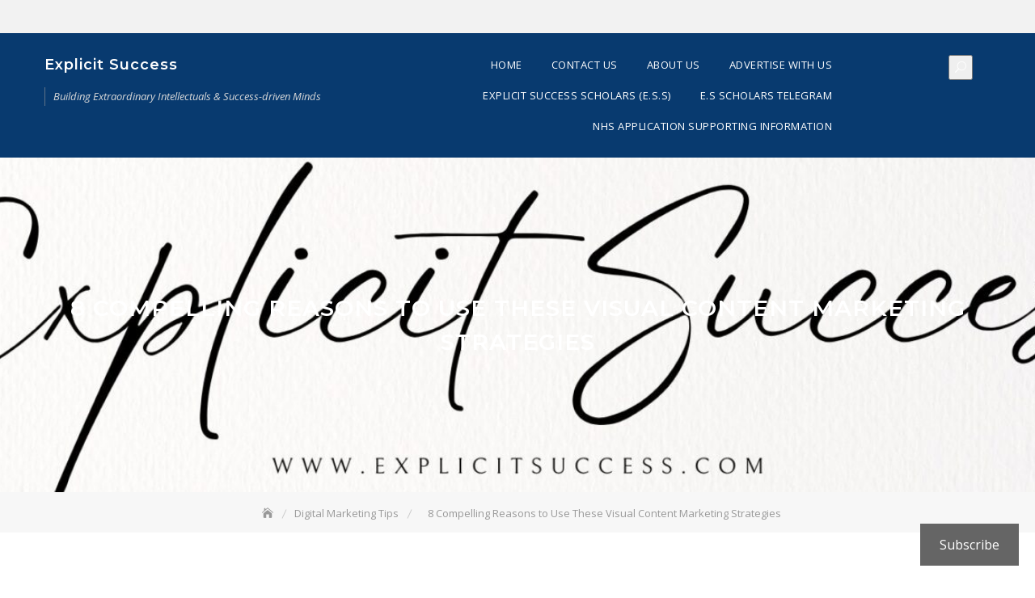

--- FILE ---
content_type: text/css
request_url: https://explicitsuccess.com/wp-content/themes/education-booster/style.css
body_size: 28047
content:
/*
Theme Name: Education Booster
Theme URI: https://keonthemes.com/downloads/education-booster
Author: Keon Themes
Author URI: https://keonthemes.com
Description: Education Booster is a powerful WordPress theme that specializes in education. Education Booster is a robust and reliable, colorful and youthful, clean and pristine, easy to use and readily responsive WordPress creative website theme for professionals, colleges, schools, universities or private educational institutions. Education Booster has a streamlined, practical design that is sure to attract many readers.
Version: 1.2.4
Requires PHP: 5.5
Tested up to: 5.6
License: GNU General Public License v3 or later
License URI: http://www.gnu.org/licenses/gpl-3.0.html
Text Domain: education-booster
Tags: education, blog, grid-Layout, two-columns, flexible-header, left-sidebar, right-sidebar, custom-background, custom-colors, custom-header, custom-logo, custom-menu, featured-images, full-width-template, post-formats, rtl-language-support, theme-options, sticky-post, threaded-comments, translation-ready

Education Booster WordPress Theme, Copyright 2019 Keon Themes
Education Booster is distributed under the terms of the GNU General Public License v3
*/
/*--------------------------------------------------------------
TABLE OF CONTENTS
--------------------------------------------------------------*/
/*--------------------------------------------------------------

1.0 Normalize
2.0 Elements
3.0 Modules
4.0 Widgets
5.0 Partials
6.0 Pages

--------------------------------------------------------------*/
/*--------------------------------------------------------------
1.0 Normalize
--------------------------------------------------------------*/
html {
  font-family: sans-serif;
  -webkit-text-size-adjust: 100%;
  -ms-text-size-adjust: 100%;
}

body {
  margin: 0;
}

article,
aside,
details,
figcaption,
figure,
footer,
header,
main,
menu,
nav,
section,
summary {
  display: block;
}

audio,
canvas,
progress,
video {
  display: inline-block;
  vertical-align: baseline;
}

audio:not([controls]) {
  display: none;
  height: 0;
}

[hidden],
template {
  display: none;
}

a {
  background-color: transparent;
}

a:active,
a:hover {
  outline: 0;
}

abbr[title] {
  border-bottom: 1px dotted;
}

b,
strong {
  font-weight: bold;
}

dfn {
  font-style: italic;
}

h1 {
  font-size: 2em;
  margin: 0.67em 0;
}

mark {
  background: #ff0;
  color: #000;
}

small {
  font-size: 80%;
}

sub,
sup {
  font-size: 75%;
  line-height: 0;
  position: relative;
  vertical-align: baseline;
}

sup {
  top: -0.5em;
}

sub {
  bottom: -0.25em;
}

img {
  border: 0;
}

svg:not(:root) {
  overflow: hidden;
}

figure {
  margin: 1em 40px;
}

hr {
  box-sizing: content-box;
  height: 0;
}

pre {
  overflow: auto;
}

code,
kbd,
pre,
samp {
  font-family: monospace, monospace;
  font-size: 1em;
}

button,
input,
optgroup,
select,
textarea {
  color: inherit;
  font: inherit;
  margin: 0;
}

button {
  overflow: visible;
}

button,
select {
  text-transform: none;
}

button,
html input[type="button"],
input[type="reset"],
input[type="submit"] {
  -webkit-appearance: button;
  cursor: pointer;
}

button[disabled],
html input[disabled] {
  cursor: default;
}

button::-moz-focus-inner,
input::-moz-focus-inner {
  border: 0;
  padding: 0;
}

input {
  line-height: normal;
}

input[type="checkbox"],
input[type="radio"] {
  box-sizing: border-box;
  padding: 0;
}

input[type="number"]::-webkit-inner-spin-button,
input[type="number"]::-webkit-outer-spin-button {
  height: auto;
}

input[type="search"] {
  -webkit-appearance: textfield;
  box-sizing: content-box;
}

input[type="search"]::-webkit-search-cancel-button,
input[type="search"]::-webkit-search-decoration {
  -webkit-appearance: none;
}

fieldset {
  border: 1px solid #c0c0c0;
  margin: 0 2px;
  padding: 0.35em 0.625em 0.75em;
}

legend {
  border: 0;
  padding: 0;
}

textarea {
  overflow: auto;
}

optgroup {
  font-weight: bold;
}

table {
  border-collapse: collapse;
  border-spacing: 0;
}

td,
th {
  padding: 0;
}

/*--------------------------------------------------------------
2.0 Elements
--------------------------------------------------------------*/
html {
  box-sizing: border-box;
}

*,
*:before,
*:after {
  box-sizing: inherit;
}

body {
  background-color: #fff;
  overflow-x: hidden;
}
body.custom-background {
  -webkit-background-size: cover;
  -moz-background-size: cover;
  -ms-background-size: cover;
  -o-background-size: cover;
  background-size: cover;
}

hr {
  background-color: #d9d9d9;
  border: 0;
  height: 1px;
  margin-bottom: 1.5em;
}

img {
  height: auto;
  max-width: 100%;
  vertical-align: top;
}

figure {
  margin: 0;
}

input:-webkit-autofill, textarea:-webkit-autofill, select:-webkit-autofill {
  background-color: black !important;
  background-image: none;
  color: black;
}

::-webkit-selection {
  background: #083a6f;
  color: #fff;
}

::-moz-selection {
  background: #083a6f;
  color: #fff;
}

::-ms-selection {
  background: #083a6f;
  color: #fff;
}

::-o-selection {
  background: #083a6f;
  color: #fff;
}

::selection {
  background: #083a6f;
  color: #fff;
}

.site {
  background-color: #fff;
}

body.home .site {
  background-color: inherit;
}

.logged-in.admin-bar .ab-top-menu a,
.logged-in.admin-bar .ab-top-menu a > p {
  color: inherit !important;
}

.pad0lr {
  padding-left: 0;
  padding-right: 0;
}

.ovrhidden {
  overflow: hidden;
}

.post-thumb a, .block-testimonial .controls {
  bottom: 0;
  height: 100%;
  margin: auto;
  left: 0;
  position: absolute;
  right: 0;
  text-align: center;
  top: 0;
  width: 100%;
  z-index: 9;
}

.wrapper {
  float: left;
  width: 100%;
}

.mar0lr {
  margin-left: 0;
  margin-right: 0;
}

.pad0lr {
  padding-left: 0 !important;
  padding-right: 0 !important;
}

.ovrhidden {
  overflow: hidden;
}

.wrapper {
  float: left;
  width: 100%;
}

ul, ol {
  margin: 0 0 1.5em 0.875em;
  line-height: 2;
}

ul {
  list-style: disc;
}

ol {
  list-style: decimal;
}

li > ul,
li > ol {
  margin-bottom: 0;
  margin-left: 1.5em;
}

table {
  margin: 0 0 1.5em;
  border-collapse: separate;
  border-spacing: 0;
  border-width: 1px 0 0 1px;
  width: 100%;
}
table thead tr {
  background-color: #333333;
}
table thead tr th {
  color: #fff;
  font-size: 15px;
}

th,
td {
  border-bottom: 1px solid #d9d9d9;
}

caption,
th,
td {
  font-weight: normal;
  text-align: left;
}

th {
  border-width: 0 1px 1px 0;
  font-weight: 700;
}

td {
  border-width: 0 1px 1px 0;
  font-size: 14px;
}

th, td {
  padding: 7px 15px;
}

dl {
  margin-bottom: 1.6em;
}

dt {
  font-weight: bold;
}

dd {
  margin-bottom: 1.6em;
  margin-left: 0;
}

dd a {
  text-decoration: underline;
}

.socialgroup ul {
  list-style: none;
  margin-bottom: 0;
  padding-left: 0;
}
.socialgroup li {
  display: inline-block;
  margin-bottom: 10px;
}
.socialgroup a {
  font-family: "kf-icons";
  font-size: 0px;
  font-weight: 400;
  width: 16px;
  height: 16px;
  line-height: 16px;
  text-align: center;
  color: #000;
  text-decoration: inherit;
  display: inline-block;
  margin-left: 5px;
  margin-right: 5px;
  -webkit-border-radius: 100%;
  -moz-border-radius: 100%;
  -ms-border-radius: 100%;
  border-radius: 100%;
  -webkit-transition: 0.5s ease;
  -moz-transition: 0.5s ease;
  -ms-transition: 0.5s ease;
  -o-transition: 0.5s ease;
  transition: 0.5s ease;
}
.socialgroup a:before {
  font-family: "kf-icons";
  font-size: 15px;
}
.socialgroup a[href*="blogger.com"]:before {
  content: "\e0a7";
}
.socialgroup a[href*="delicious.com"]:before {
  content: "\e0a9";
}
.socialgroup a[href*="deviantart.com"]:before {
  content: "\e09f";
}
.socialgroup a[href*="dribbble.com"]:before {
  content: "\e09b";
}
.socialgroup a[href*="facebook.com"]:before {
  content: "\e093";
}
.socialgroup a[href*="flickr.com"]:before {
  content: "\e0a6";
}
.socialgroup a[href*="googledrive"]:before {
  content: "\e0a5";
}
.socialgroup a[href*="instagram.com"]:before {
  content: "\e09a";
}
.socialgroup a[href*="linkedin.com"]:before {
  content: "\e09d";
}
.socialgroup a[href*="myspace.com"]:before {
  content: "\e0a1";
}
.socialgroup a[href*="picassa.com"]:before {
  content: "\e0a4";
}
.socialgroup a[href*="pinterest.com"]:before {
  content: "\e095";
}
.socialgroup a[href*="plus.google.com"]:before {
  content: "\e096";
}
.socialgroup a[href*="rss.com"]:before {
  content: "\e09e";
}
.socialgroup a[href*="share.com"]:before {
  content: "\e0a0";
}
.socialgroup a[href*="skype.com"]:before {
  content: "\e0a2";
}
.socialgroup a[href*="spotify.com"]:before {
  content: "\e0a8";
}
.socialgroup a[href*="tumbleupon.com"]:before {
  content: "\e098";
}
.socialgroup a[href*="tumblr.com"]:before {
  content: "\e097";
}
.socialgroup a[href*="twitter.com"]:before {
  content: "\e094";
}
.socialgroup a[href*="vimeo.com"]:before {
  content: "\e09c";
}
.socialgroup a[href*="wordpress.com"]:before,
.socialgroup a[href*="wordpress.org"]:before {
  content: "\e0b0";
}
.socialgroup a[href*="youtube.com"]:before {
  content: "\e0a3";
}
.socialgroup:hover:before {
  color: #000;
  background-color: #fff;
}

.container, .container-full {
  padding-right: 15px;
  padding-left: 15px;
  margin-right: auto;
  margin-left: auto;
}

.container:before, .container:after {
  content: " ";
  display: table;
}
.container:after {
  clear: both;
}
@media screen and (min-width: 1200px) {
  .container {
    max-width: 1200px;
    width: 100%;
  }
}
@media screen and (max-width: 1199px) {
  .container {
    width: 100%;
  }
}

.row {
  margin-left: -15px;
  margin-right: -15px;
}

.col-xs-1, .col-xs-2, .col-xs-3, .col-xs-4, .col-xs-5, .col-xs-6, .col-xs-7, .col-xs-8, .col-xs-9, .col-xs-10, .col-xs-11, .col-xs-12, body.grid-col-1 .masonry-grid, body.grid-col-2 .masonry-grid, body.grid-col-3 .masonry-grid, body.grid-col-4 .masonry-grid, body.archive .masonry-grid {
  float: left;
  padding-left: 15px;
  padding-right: 15px;
}

.col-xs-1 {
  width: 8.3333333333%;
}

.col-xs-offset-1 {
  margin-left: 8.3333333333%;
}

.col-xs-2 {
  width: 16.6666666667%;
}

.col-xs-offset-2 {
  margin-left: 16.6666666667%;
}

.col-xs-3 {
  width: 25%;
}

.col-xs-offset-3 {
  margin-left: 25%;
}

.col-xs-4 {
  width: 33.3333333333%;
}

.col-xs-offset-4 {
  margin-left: 33.3333333333%;
}

.col-xs-5 {
  width: 41.6666666667%;
}

.col-xs-offset-5 {
  margin-left: 41.6666666667%;
}

.col-xs-6 {
  width: 50%;
}

.col-xs-offset-6 {
  margin-left: 50%;
}

.col-xs-7 {
  width: 58.3333333333%;
}

.col-xs-offset-7 {
  margin-left: 58.3333333333%;
}

.col-xs-8 {
  width: 66.6666666667%;
}

.col-xs-offset-8 {
  margin-left: 66.6666666667%;
}

.col-xs-9 {
  width: 75%;
}

.col-xs-offset-9 {
  margin-left: 75%;
}

.col-xs-10 {
  width: 83.3333333333%;
}

.col-xs-offset-10 {
  margin-left: 83.3333333333%;
}

.col-xs-11 {
  width: 91.6666666667%;
}

.col-xs-offset-11 {
  margin-left: 91.6666666667%;
}

.col-xs-12, body.grid-col-1 .masonry-grid, body.grid-col-2 .masonry-grid, body.grid-col-3 .masonry-grid, body.grid-col-4 .masonry-grid, body.archive .masonry-grid {
  width: 100%;
}

.col-xs-offset-12 {
  margin-left: 100%;
}

@media screen and (min-width: 768px) {
  .col-sm-1 {
    float: left;
    padding-left: 15px;
    padding-right: 15px;
    width: 8.3333333333%;
  }

  .col-sm-offset-1 {
    margin-left: 8.3333333333%;
  }

  .col-sm-2 {
    float: left;
    padding-left: 15px;
    padding-right: 15px;
    width: 16.6666666667%;
  }

  .col-sm-offset-2 {
    margin-left: 16.6666666667%;
  }

  .col-sm-3 {
    float: left;
    padding-left: 15px;
    padding-right: 15px;
    width: 25%;
  }

  .col-sm-offset-3 {
    margin-left: 25%;
  }

  .col-sm-4 {
    float: left;
    padding-left: 15px;
    padding-right: 15px;
    width: 33.3333333333%;
  }

  .col-sm-offset-4 {
    margin-left: 33.3333333333%;
  }

  .col-sm-5 {
    float: left;
    padding-left: 15px;
    padding-right: 15px;
    width: 41.6666666667%;
  }

  .col-sm-offset-5 {
    margin-left: 41.6666666667%;
  }

  .col-sm-6, body.grid-col-1 .masonry-grid, body.grid-col-2 .masonry-grid, body.grid-col-3 .masonry-grid, body.grid-col-4 .masonry-grid {
    float: left;
    padding-left: 15px;
    padding-right: 15px;
    width: 50%;
  }

  .col-sm-offset-6 {
    margin-left: 50%;
  }

  .col-sm-7 {
    float: left;
    padding-left: 15px;
    padding-right: 15px;
    width: 58.3333333333%;
  }

  .col-sm-offset-7 {
    margin-left: 58.3333333333%;
  }

  .col-sm-8 {
    float: left;
    padding-left: 15px;
    padding-right: 15px;
    width: 66.6666666667%;
  }

  .col-sm-offset-8 {
    margin-left: 66.6666666667%;
  }

  .col-sm-9 {
    float: left;
    padding-left: 15px;
    padding-right: 15px;
    width: 75%;
  }

  .col-sm-offset-9 {
    margin-left: 75%;
  }

  .col-sm-10 {
    float: left;
    padding-left: 15px;
    padding-right: 15px;
    width: 83.3333333333%;
  }

  .col-sm-offset-10 {
    margin-left: 83.3333333333%;
  }

  .col-sm-11 {
    float: left;
    padding-left: 15px;
    padding-right: 15px;
    width: 91.6666666667%;
  }

  .col-sm-offset-11 {
    margin-left: 91.6666666667%;
  }

  .col-sm-12, body.archive .masonry-grid {
    float: left;
    padding-left: 15px;
    padding-right: 15px;
    width: 100%;
  }

  .col-sm-offset-12 {
    margin-left: 100%;
  }
}
@media screen and (min-width: 992px) {
  .col-md-1 {
    float: left;
    padding-left: 15px;
    padding-right: 15px;
    width: 8.3333333333%;
  }

  .col-md-offset-1 {
    margin-left: 8.3333333333%;
  }

  .col-md-2 {
    float: left;
    padding-left: 15px;
    padding-right: 15px;
    width: 16.6666666667%;
  }

  .col-md-offset-2 {
    margin-left: 16.6666666667%;
  }

  .col-md-3, body.grid-col-4 .masonry-grid {
    float: left;
    padding-left: 15px;
    padding-right: 15px;
    width: 25%;
  }

  .col-md-offset-3 {
    margin-left: 25%;
  }

  .col-md-4, body.grid-col-3 .masonry-grid {
    float: left;
    padding-left: 15px;
    padding-right: 15px;
    width: 33.3333333333%;
  }

  .col-md-offset-4 {
    margin-left: 33.3333333333%;
  }

  .col-md-5 {
    float: left;
    padding-left: 15px;
    padding-right: 15px;
    width: 41.6666666667%;
  }

  .col-md-offset-5 {
    margin-left: 41.6666666667%;
  }

  .col-md-6, body.grid-col-2 .masonry-grid, body.archive .masonry-grid {
    float: left;
    padding-left: 15px;
    padding-right: 15px;
    width: 50%;
  }

  .col-md-offset-6 {
    margin-left: 50%;
  }

  .col-md-7 {
    float: left;
    padding-left: 15px;
    padding-right: 15px;
    width: 58.3333333333%;
  }

  .col-md-offset-7 {
    margin-left: 58.3333333333%;
  }

  .col-md-8 {
    float: left;
    padding-left: 15px;
    padding-right: 15px;
    width: 66.6666666667%;
  }

  .col-md-offset-8 {
    margin-left: 66.6666666667%;
  }

  .col-md-9 {
    float: left;
    padding-left: 15px;
    padding-right: 15px;
    width: 75%;
  }

  .col-md-offset-9 {
    margin-left: 75%;
  }

  .col-md-10 {
    float: left;
    padding-left: 15px;
    padding-right: 15px;
    width: 83.3333333333%;
  }

  .col-md-offset-10 {
    margin-left: 83.3333333333%;
  }

  .col-md-11 {
    float: left;
    padding-left: 15px;
    padding-right: 15px;
    width: 91.6666666667%;
  }

  .col-md-offset-11 {
    margin-left: 91.6666666667%;
  }

  .col-md-12, body.grid-col-1 .masonry-grid {
    float: left;
    padding-left: 15px;
    padding-right: 15px;
    width: 100%;
  }

  .col-md-offset-12 {
    margin-left: 100%;
  }
}
@media screen and (min-width: 1200px) {
  .col-lg-1 {
    float: left;
    padding-left: 15px;
    padding-right: 15px;
    width: 8.3333333333%;
  }

  .col-lg-offset-1 {
    margin-left: 8.3333333333%;
  }

  .col-lg-2 {
    float: left;
    padding-left: 15px;
    padding-right: 15px;
    width: 16.6666666667%;
  }

  .col-lg-offset-2 {
    margin-left: 16.6666666667%;
  }

  .col-lg-3 {
    float: left;
    padding-left: 15px;
    padding-right: 15px;
    width: 25%;
  }

  .col-lg-offset-3 {
    margin-left: 25%;
  }

  .col-lg-4 {
    float: left;
    padding-left: 15px;
    padding-right: 15px;
    width: 33.3333333333%;
  }

  .col-lg-offset-4 {
    margin-left: 33.3333333333%;
  }

  .col-lg-5 {
    float: left;
    padding-left: 15px;
    padding-right: 15px;
    width: 41.6666666667%;
  }

  .col-lg-offset-5 {
    margin-left: 41.6666666667%;
  }

  .col-lg-6 {
    float: left;
    padding-left: 15px;
    padding-right: 15px;
    width: 50%;
  }

  .col-lg-offset-6 {
    margin-left: 50%;
  }

  .col-lg-7 {
    float: left;
    padding-left: 15px;
    padding-right: 15px;
    width: 58.3333333333%;
  }

  .col-lg-offset-7 {
    margin-left: 58.3333333333%;
  }

  .col-lg-8 {
    float: left;
    padding-left: 15px;
    padding-right: 15px;
    width: 66.6666666667%;
  }

  .col-lg-offset-8 {
    margin-left: 66.6666666667%;
  }

  .col-lg-9 {
    float: left;
    padding-left: 15px;
    padding-right: 15px;
    width: 75%;
  }

  .col-lg-offset-9 {
    margin-left: 75%;
  }

  .col-lg-10 {
    float: left;
    padding-left: 15px;
    padding-right: 15px;
    width: 83.3333333333%;
  }

  .col-lg-offset-10 {
    margin-left: 83.3333333333%;
  }

  .col-lg-11 {
    float: left;
    padding-left: 15px;
    padding-right: 15px;
    width: 91.6666666667%;
  }

  .col-lg-offset-11 {
    margin-left: 91.6666666667%;
  }

  .col-lg-12 {
    float: left;
    padding-left: 15px;
    padding-right: 15px;
    width: 100%;
  }

  .col-lg-offset-12 {
    margin-left: 100%;
  }
}
/* Globally hidden elements when Infinite Scroll is supported and in use. */
.infinite-scroll .posts-navigation,
.infinite-scroll.neverending .site-footer {
  /* Theme Footer (when set to scrolling) */
  display: none;
}

/* When Infinite Scroll has reached its end we need to re-display elements that were hidden (via .neverending) before. */
.infinity-end.neverending .site-footer {
  display: block;
}

.alignleft {
  display: inline;
  float: left;
  margin-right: 1.5em;
}

.alignright {
  display: inline;
  float: right;
  margin-left: 1.5em;
}

.aligncenter {
  clear: both;
  display: block;
  margin-left: auto;
  margin-right: auto;
}

/* Text meant only for screen readers. */
.screen-reader-text {
  border: 0;
  clip: rect(1px, 1px, 1px, 1px);
  clip-path: inset(50%);
  height: 1px;
  margin: -1px;
  overflow: hidden;
  padding: 0;
  position: absolute !important;
  width: 1px;
  word-wrap: normal !important;
  /* Many screen reader and browser combinations announce broken words as they would appear visually. */
}
.screen-reader-text:focus {
  background-color: #e6e6e6;
  border-radius: 3px;
  box-shadow: 0 0 2px 2px rgba(0, 0, 0, 0.6);
  clip: auto !important;
  clip-path: none;
  color: #1a1a1a;
  display: block;
  font-size: 14px;
  font-weight: bold;
  height: auto;
  left: 5px;
  line-height: normal;
  padding: 15px 23px 14px;
  text-decoration: none;
  top: 5px;
  width: auto;
  z-index: 100000;
  /* Above WP toolbar. */
}

/* Do not show the outline on the skip link target. */
#content[tabindex="-1"]:focus {
  outline: 0;
}

.clearfix:before, .clearfix:after,
.entry-content:before,
.entry-content:after,
.comment-content:before,
.comment-content:after,
.site-header:before,
.site-header:after,
.site-footer:before,
.site-footer:after {
  content: " ";
  display: table;
}
.clearfix:after,
.entry-content:after,
.comment-content:after,
.site-header:after,
.site-footer:after {
  clear: both;
}

a {
  color: #0085BA;
  text-decoration: none;
  -webkit-transition: color 0.3s;
  -moz-transition: color 0.3s;
  -ms-transition: color 0.3s;
  -o-transition: color 0.3s;
  transition: color 0.3s;
}
a:focus, a:hover, a:active, a:visited {
  outline: none;
  text-decoration: none;
}
a:focus {
  outline: thin dotted;
}

form {
  position: relative;
}

input[type="text"],
input[type="email"],
input[type="url"],
input[type="password"],
input[type="search"],
input[type="number"],
input[type="tel"],
input[type="range"],
input[type="date"],
input[type="month"],
input[type="week"],
input[type="time"],
input[type="datetime"],
input[type="datetime-local"],
input[type="color"],
textarea,
.wpcf7-form-control,
.form-control {
  background-color: #fcfcfc;
  border: 1px solid #f2f2f2;
  color: #4d4d4d;
  -webkit-border-radius: 0;
  -moz-border-radius: 0;
  -ms-border-radius: 0;
  border-radius: 0;
  -webkit-box-sizing: border-box;
  -moz-box-sizing: border-box;
  -ms-box-sizing: border-box;
  -o-box-sizing: border-box;
  box-sizing: border-box;
  font-family: "Open sans", "Helvetica Neue", "Helvetica", "sans-serif";
  font-weight: 400;
  outline: 0;
  width: 100%;
  margin-bottom: 15px;
  -webkit-transition: background-color, 0.5s;
  -moz-transition: background-color, 0.5s;
  -ms-transition: background-color, 0.5s;
  -o-transition: background-color, 0.5s;
  transition: background-color, 0.5s;
}
input[type="text"]:focus,
input[type="email"]:focus,
input[type="url"]:focus,
input[type="password"]:focus,
input[type="search"]:focus,
input[type="number"]:focus,
input[type="tel"]:focus,
input[type="range"]:focus,
input[type="date"]:focus,
input[type="month"]:focus,
input[type="week"]:focus,
input[type="time"]:focus,
input[type="datetime"]:focus,
input[type="datetime-local"]:focus,
input[type="color"]:focus,
textarea:focus,
.wpcf7-form-control:focus,
.form-control:focus {
  background-color: #f7f7f7;
  color: #666666;
  -webkit-appearance: none;
}

.form-control {
  height: 44px;
}

input[type="text"],
input[type="email"],
input[type="url"],
input[type="password"],
input[type="search"],
input[type="number"],
input[type="tel"],
input[type="range"],
input[type="date"],
input[type="month"],
input[type="week"],
input[type="time"],
input[type="datetime"],
input[type="datetime-local"],
input[type="color"] {
  padding: 8px 5px 8px 15px;
}

input[type="search"] {
  -webkit-box-sizing: border-box;
  -moz-box-sizing: border-box;
  -ms-box-sizing: border-box;
  -o-box-sizing: border-box;
  box-sizing: border-box;
  -webkit-appearance: textfield;
  background-color: rgba(0, 0, 0, 0);
}

input[type="search"]::-webkit-search-cancel-button,
input[type="search"]::-webkit-search-decoration {
  -webkit-appearance: none;
}

input[type="number"]::-webkit-inner-spin-button,
input[type="number"]::-webkit-outer-spin-button {
  height: auto;
}

input[type="checkbox"],
input[type="radio"] {
  -webkit-box-sizing: content-box;
  -moz-box-sizing: content-box;
  -ms-box-sizing: content-box;
  -o-box-sizing: content-box;
  box-sizing: content-box;
  padding: 0;
}

fieldset {
  border: 1px solid #d9d9d9;
  margin: 0 2px;
  padding: 0.35em 0.625em 0.75em;
}

legend {
  border: 0;
  padding: 0;
}

optgroup {
  font-weight: bold;
}

select {
  border: 1px solid #d9d9d9;
}
select:focus {
  outline: none;
}

textarea {
  min-height: 200px;
  padding: 15px;
  overflow: auto;
  width: 100%;
}

.wrap-detail-page form label, .wrap-detail-page form .searchform .search-button, .searchform .wrap-detail-page form .search-button {
  font-weight: 500;
  font-size: 13px;
  display: block;
  margin-top: 15px;
}
.wrap-detail-page form input[type="submit"] {
  width: 300px;
  -webkit-transition: background-color 0.5s, border 0.5s;
  -moz-transition: background-color 0.5s, border 0.5s;
  -ms-transition: background-color 0.5s, border 0.5s;
  -o-transition: background-color 0.5s, border 0.5s;
  transition: background-color 0.5s, border 0.5s;
  padding: 15px;
}
@media screen and (max-width: 479px) {
  .wrap-detail-page form input[type="submit"] {
    width: 100%;
  }
}
.wrap-detail-page form input[type="submit"]:hover, .wrap-detail-page form input[type="submit"]:focus, .wrap-detail-page form input[type="submit"]:active {
  background-color: #666666;
  border-color: #666666;
  color: #e6e6e6;
}
.wrap-detail-page form.search-form label, .wrap-detail-page form.search-form .searchform .search-button, .searchform .wrap-detail-page form.search-form .search-button,
.wrap-detail-page form.search-form .search-field {
  margin: 0;
}
.wrap-detail-page .wpcf7-form input.wpcf7-form-control[type="submit"] {
  width: 300px;
  -webkit-transition: color 0.3s, background-color 0.3s, border-color 0.3s;
  -moz-transition: color 0.3s, background-color 0.3s, border-color 0.3s;
  -ms-transition: color 0.3s, background-color 0.3s, border-color 0.3s;
  -o-transition: color 0.3s, background-color 0.3s, border-color 0.3s;
  transition: color 0.3s, background-color 0.3s, border-color 0.3s;
  padding: 15px;
}
@media screen and (max-width: 479px) {
  .wrap-detail-page .wpcf7-form input.wpcf7-form-control[type="submit"] {
    width: 100%;
  }
}
.wrap-detail-page .wpcf7-form input.wpcf7-form-control[type="submit"]:hover, .wrap-detail-page .wpcf7-form input.wpcf7-form-control[type="submit"]:focus, .wrap-detail-page .wpcf7-form input.wpcf7-form-control[type="submit"]:active {
  background-color: #666666;
  border-color: #666666;
  color: #e6e6e6;
}
.wrap-detail-page .wpcf7-form label span, .wrap-detail-page .wpcf7-form .searchform .search-button span, .searchform .wrap-detail-page .wpcf7-form .search-button span {
  display: block;
}
.wrap-detail-page .wpcf7-form label .wpcf7-form-control, .wrap-detail-page .wpcf7-form .searchform .search-button .wpcf7-form-control, .searchform .wrap-detail-page .wpcf7-form .search-button .wpcf7-form-control {
  margin-top: 15px;
  border-width: 0 0 1px 0;
  background-color: #fff;
}
.wrap-detail-page .kt-contact-form-area .form-group {
  position: relative;
  margin-bottom: 0;
}
.wrap-detail-page .kt-contact-form-area .form-group:before, .wrap-detail-page .kt-contact-form-area .form-group:after {
  content: " ";
  display: table;
}
.wrap-detail-page .kt-contact-form-area .form-group:after {
  clear: both;
}
.wrap-detail-page .kt-contact-form-area .form-group .form-control {
  margin-bottom: 0;
}
.wrap-detail-page .kt-contact-form-area .form-group input.form-control,
.wrap-detail-page .kt-contact-form-area .form-group textarea.form-control {
  -webkit-box-shadow: none;
  -moz-box-shadow: none;
  -ms-box-shadow: none;
  -o-box-shadow: none;
  box-shadow: none;
  font-size: 13px;
  border-width: 0 0 1px 0;
  background: #fff;
}
.wrap-detail-page .kt-contact-form-area .form-group input.form-control:focus, .wrap-detail-page .kt-contact-form-area .form-group input.form-control:active,
.wrap-detail-page .kt-contact-form-area .form-group textarea.form-control:focus,
.wrap-detail-page .kt-contact-form-area .form-group textarea.form-control:active {
  background-color: #fff;
}
.wrap-detail-page .kt-contact-form-area .form-group input.form-control:focus::-webkit-input-placeholder, .wrap-detail-page .kt-contact-form-area .form-group input.form-control:active::-webkit-input-placeholder, .wrap-detail-page .kt-contact-form-area .form-group textarea.form-control:focus::-webkit-input-placeholder, .wrap-detail-page .kt-contact-form-area .form-group textarea.form-control:active::-webkit-input-placeholder {
  font-size: 0px;
  color: #fff;
}
.wrap-detail-page .kt-contact-form-area .form-group input.form-control:focus:-moz-placeholder, .wrap-detail-page .kt-contact-form-area .form-group input.form-control:active:-moz-placeholder, .wrap-detail-page .kt-contact-form-area .form-group textarea.form-control:focus:-moz-placeholder, .wrap-detail-page .kt-contact-form-area .form-group textarea.form-control:active:-moz-placeholder {
  font-size: 0px;
  color: #fff;
}
.wrap-detail-page .kt-contact-form-area .form-group input.form-control:focus::-moz-placeholder, .wrap-detail-page .kt-contact-form-area .form-group input.form-control:active::-moz-placeholder, .wrap-detail-page .kt-contact-form-area .form-group textarea.form-control:focus::-moz-placeholder, .wrap-detail-page .kt-contact-form-area .form-group textarea.form-control:active::-moz-placeholder {
  font-size: 0px;
  color: #fff;
}
.wrap-detail-page .kt-contact-form-area .form-group input.form-control:focus:-ms-input-placeholder, .wrap-detail-page .kt-contact-form-area .form-group input.form-control:active:-ms-input-placeholder, .wrap-detail-page .kt-contact-form-area .form-group textarea.form-control:focus:-ms-input-placeholder, .wrap-detail-page .kt-contact-form-area .form-group textarea.form-control:active:-ms-input-placeholder {
  font-size: 0px;
  color: #fff;
}
.wrap-detail-page .kt-contact-form-area .form-group input.form-control[type="submit"] {
  background-color: #000;
  border: 1px solid #000;
  float: left;
  margin-top: 20px;
  width: 300px;
}
@media screen and (max-width: 479px) {
  .wrap-detail-page .kt-contact-form-area .form-group input.form-control[type="submit"] {
    width: 100%;
  }
}
.wrap-detail-page .kt-contact-form-area .form-group input.form-control[type="submit"]:hover, .wrap-detail-page .kt-contact-form-area .form-group input.form-control[type="submit"]:focus, .wrap-detail-page .kt-contact-form-area .form-group input.form-control[type="submit"]:active {
  padding: 13px 0 12px;
  background-color: #666666;
  border-color: #666666;
  color: #e6e6e6;
}
.wrap-detail-page .kt-contact-form-area .form-group textarea {
  height: 119px;
  min-height: 119px;
}
.wrap-detail-page .kt-contact-form-area .form-group label, .wrap-detail-page .kt-contact-form-area .form-group .searchform .search-button, .searchform .wrap-detail-page .kt-contact-form-area .form-group .search-button {
  color: gray;
  font-size: 13px;
  display: inline-block;
  top: 13px;
  left: 16px;
  position: absolute;
  opacity: 0;
  -webkit-transition: top 0.1s, opacity 0.1s;
  -moz-transition: top 0.1s, opacity 0.1s;
  -ms-transition: top 0.1s, opacity 0.1s;
  -o-transition: top 0.1s, opacity 0.1s;
  transition: top 0.1s, opacity 0.1s;
}
.wrap-detail-page .kt-contact-form-area .form-group label sup, .wrap-detail-page .kt-contact-form-area .form-group .searchform .search-button sup, .searchform .wrap-detail-page .kt-contact-form-area .form-group .search-button sup {
  color: gray;
  font-size: 15px;
  top: 1px;
}
.wrap-detail-page .kt-contact-form-area .form-group label.move, .wrap-detail-page .kt-contact-form-area .form-group .searchform .move.search-button, .searchform .wrap-detail-page .kt-contact-form-area .form-group .move.search-button {
  -webkit-transition: top 0.5s, opacity 0.5s;
  -moz-transition: top 0.5s, opacity 0.5s;
  -ms-transition: top 0.5s, opacity 0.5s;
  -o-transition: top 0.5s, opacity 0.5s;
  transition: top 0.5s, opacity 0.5s;
  font-weight: 300;
  opacity: 1;
  top: -19px;
}
.wrap-detail-page .kt-contact-form-area .form-group .ajax-loader {
  margin: 35px 0 0 15px;
}
@media screen and (max-width: 767px) {
  .wrap-detail-page .kt-contact-form-area .form-group .ajax-loader {
    margin-top: 10px;
  }
}
.wrap-detail-page .kt-contact-form-area .form-group .cleaner {
  color: #b3b3b3;
  float: right;
  width: 100px;
  font-size: 13px;
  background: #fff;
  padding-right: 0;
  border: none;
  margin-top: 28px;
}
@media screen and (max-width: 767px) {
  .wrap-detail-page .kt-contact-form-area .form-group .cleaner {
    margin-top: 10px;
  }
}
.wrap-detail-page .kt-contact-form-area .form-group .cleaner span {
  font-size: 18px;
  color: #b3b3b3;
  vertical-align: middle;
  display: inline-block;
  margin-top: -4px;
}
.wrap-detail-page .kt-contact-form-area .form-group .cleaner:hover, .wrap-detail-page .kt-contact-form-area .form-group .cleaner:active, .wrap-detail-page .kt-contact-form-area .form-group .cleaner:focus {
  color: #0081FE;
  outline: none;
}
.wrap-detail-page .kt-contact-form-area .form-group .cleaner:hover span, .wrap-detail-page .kt-contact-form-area .form-group .cleaner:active span, .wrap-detail-page .kt-contact-form-area .form-group .cleaner:focus span {
  color: #0081FE;
}
@media screen and (max-width: 991px) {
  .wrap-detail-page .kt-contact-form-area .form-group .cleaner {
    width: 100%;
    text-align: left;
    padding-left: 0;
  }
}

input[type="button"],
input[type="reset"],
input[type="submit"], input[type="button"]:hover, input[type="button"]:active, input[type="button"]:focus,
input[type="reset"]:hover,
input[type="reset"]:active,
input[type="reset"]:focus,
input[type="submit"]:hover,
input[type="submit"]:active,
input[type="submit"]:focus, .button, .button-primary, .button-light, .comments-area .comment-list .reply a, .button-outline, .button-outline:hover, .button-outline:focus, .button-outline:active {
  background-color: #080808;
  border: 1px solid #080808;
  color: #fff;
  cursor: pointer;
  display: inline-block;
  font-family: "Montserrat", "Helvetica Neue", "Helvetica", "sans-serif";
  font-size: 13px;
  font-weight: 600;
  outline: none;
  line-height: 1;
  letter-spacing: 1px;
  padding: 15px 50px;
  position: relative;
  -webkit-transition: color 0.3s, background-color 0.3s;
  -moz-transition: color 0.3s, background-color 0.3s;
  -ms-transition: color 0.3s, background-color 0.3s;
  -o-transition: color 0.3s, background-color 0.3s;
  transition: color 0.3s, background-color 0.3s;
  text-transform: uppercase;
  text-decoration: none;
  vertical-align: middle;
}
input[type="button"]:hover,
input[type="reset"]:hover,
input[type="submit"]:hover, .button:hover, .button-primary:hover, .button-light:hover, .comments-area .comment-list .reply a:hover, .button-outline:hover, input[type="button"]:focus,
input[type="reset"]:focus,
input[type="submit"]:focus, .button:focus, .button-primary:focus, .button-light:focus, .comments-area .comment-list .reply a:focus, .button-outline:focus, input[type="button"]:active,
input[type="reset"]:active,
input[type="submit"]:active, .button:active, .button-primary:active, .button-light:active, .comments-area .comment-list .reply a:active, .button-outline:active {
  background-color: #1a1a1a;
  border-color: #1a1a1a;
  color: #fff;
}

input[type="button"],
input[type="reset"],
input[type="submit"] {
  border: 1px solid #080808;
  -webkit-transition: background-color 0.3s;
  -moz-transition: background-color 0.3s;
  -ms-transition: background-color 0.3s;
  -o-transition: background-color 0.3s;
  transition: background-color 0.3s;
}

input[type="submit"] {
  border-color: #080808;
  padding: 13px 15px;
}
input[type="submit"]:before {
  display: none;
}

.button-primary {
  background-color: #083a6f;
  border-color: #083a6f;
  color: #f7f7f7;
  -webkit-transition: color 0.3s, background-color 0.3s, border-color 0.3s;
  -moz-transition: color 0.3s, background-color 0.3s, border-color 0.3s;
  -ms-transition: color 0.3s, background-color 0.3s, border-color 0.3s;
  -o-transition: color 0.3s, background-color 0.3s, border-color 0.3s;
  transition: color 0.3s, background-color 0.3s, border-color 0.3s;
}
.button-primary:hover, .button-primary:focus, .button-primary:active {
  background-color: #1a1a1a;
  border-color: #1a1a1a;
  color: #fff;
}

.button-light, .comments-area .comment-list .reply a {
  background-color: #e6e6e6;
  border-color: #e6e6e6;
  color: #080808;
  -webkit-transition: color 0.3s, background-color 0.3s, border-color 0.3s;
  -moz-transition: color 0.3s, background-color 0.3s, border-color 0.3s;
  -ms-transition: color 0.3s, background-color 0.3s, border-color 0.3s;
  -o-transition: color 0.3s, background-color 0.3s, border-color 0.3s;
  transition: color 0.3s, background-color 0.3s, border-color 0.3s;
}
.button-light:hover, .comments-area .comment-list .reply a:hover, .button-light:focus, .comments-area .comment-list .reply a:focus, .button-light:active, .comments-area .comment-list .reply a:active {
  background-color: #4d4d4d;
  border-color: #4d4d4d;
  color: #fff;
}

.button-outline {
  background-color: transparent;
  border: 1px solid #1a1a1a;
  color: #333333;
  -webkit-transition: color 0.3s, background-color 0.3s, border-color 0.3s;
  -moz-transition: color 0.3s, background-color 0.3s, border-color 0.3s;
  -ms-transition: color 0.3s, background-color 0.3s, border-color 0.3s;
  -o-transition: color 0.3s, background-color 0.3s, border-color 0.3s;
  transition: color 0.3s, background-color 0.3s, border-color 0.3s;
}

.button-text {
  color: #4d4d4d;
  display: inline-block;
  position: relative;
}
.button-text:before {
  content: "\24";
  display: inline-block;
  color: #333333;
  margin-left: 10px;
  vertical-align: top;
  font-size: 22px;
  -webkit-transition: margin-left 0.2s linear;
  -moz-transition: margin-left 0.2s linear;
  -ms-transition: margin-left 0.2s linear;
  -o-transition: margin-left 0.2s linear;
  transition: margin-left 0.2s linear;
  font-family: "kf-icons";
  float: right;
  line-height: 1;
}
.button-text:hover, .button-text:focus, .button-text:active {
  color: #f0f0f0;
}
.button-text:hover:before, .button-text:focus:before, .button-text:active:before {
  margin-left: 25px;
  color: #0081FE;
}

.button-round {
  -webkit-border-radius: 3px;
  -moz-border-radius: 3px;
  -ms-border-radius: 3px;
  border-radius: 3px;
}

h1, h2, body.woocommerce.single-product .product_title, h3, h4, h5, h6, h1 a, h2 a, body.woocommerce.single-product .product_title a, h3 a, h4 a, h5 a, h6 a, .wrap-inner-banner .page-header .page-title {
  font-family: "Montserrat", "Helvetica Neue", "Helvetica", "sans-serif";
  color: #1a1a1a;
  font-weight: 600;
  text-decoration: none;
  letter-spacing: 1px;
}

h1, h2, body.woocommerce.single-product .product_title, h3, h4, h5, h6 {
  margin-top: 8px;
  margin-bottom: 10px;
  line-height: 1.5;
}
body.single .post-text h1, body.page .wrap-detail-page .post-text h1, body.single .post-text h2, body.single .post-text body.woocommerce.single-product .product_title, body.woocommerce.single-product body.single .post-text .product_title, body.page .wrap-detail-page .post-text h2, body.page .wrap-detail-page .post-text body.woocommerce.single-product .product_title, body.woocommerce.single-product body.page .wrap-detail-page .post-text .product_title, body.single .post-text h3, body.page .wrap-detail-page .post-text h3, body.single .post-text h4, body.page .wrap-detail-page .post-text h4, body.single .post-text h5, body.page .wrap-detail-page .post-text h5, body.single .post-text h6, body.page .wrap-detail-page .post-text h6 {
  text-transform: uppercase;
  letter-spacing: 2px;
  margin-top: 48px;
  margin-bottom: 50px;
}
h1 a:hover, h1 a:focus, h1 a:active, h2 a:hover, body.woocommerce.single-product .product_title a:hover, h2 a:focus, body.woocommerce.single-product .product_title a:focus, h2 a:active, body.woocommerce.single-product .product_title a:active, h3 a:hover, h3 a:focus, h3 a:active, h4 a:hover, h4 a:focus, h4 a:active, h5 a:hover, h5 a:focus, h5 a:active, h6 a:hover, h6 a:focus, h6 a:active {
  color: #0081FE;
}

h1,
.site-title a,
.site-header .site-branding .site-title a a {
  font-size: 28px;
}

h2, body.woocommerce.single-product .product_title {
  font-size: 24px;
}

h3 {
  font-size: 20px;
}

h4 {
  font-size: 18px;
}

h5 {
  font-size: 16px;
}

h6 {
  font-size: 14px;
}

@media screen and (max-width: 767px) {
  h1 {
    font-size: 24px;
  }

  h2, body.woocommerce.single-product .product_title {
    font-size: 20px;
  }

  h3 {
    font-size: 18px;
  }

  h4 {
    font-size: 16px;
  }

  h5 {
    font-size: 15px;
  }

  h6 {
    font-size: 14px;
  }
}
.block-title {
  text-align: center;
}

.site-title, .site-header .site-branding .site-title a {
  margin-bottom: 2px;
  line-height: 1;
  font-size: 24px;
  font-weight: 600;
}

.section-title-group {
  text-align: center;
  margin-bottom: 100px;
}
@media screen and (max-width: 1199px) {
  .section-title-group {
    margin-bottom: 50px;
  }
}

.section-title {
  font-size: 36px;
  font-weight: 700;
  text-align: center;
  text-transform: uppercase;
}
@media screen and (max-width: 767px) {
  .section-title {
    font-size: 24px;
  }
}

.sub-title {
  color: #083a6f;
  font-size: 16px;
  letter-spacing: 1px;
  font-weight: 600;
  font-family: "Montserrat", "Helvetica Neue", "Helvetica", "sans-serif";
  text-transform: uppercase;
}
.sub-title p {
  display: inline-block;
  margin-bottom: 0;
}
.sub-title:before {
  height: 2px;
  width: 40px;
  background-color: #083a6f;
  content: "";
  display: inline-block;
  margin-right: 20px;
  vertical-align: middle;
}
.banner-content .sub-title:before {
  background-color: #fff;
}

.box-title {
  color: #1a1a1a;
  font-size: 20px;
}

html,
body,
button,
input,
select,
textarea {
  color: #666666;
  font-family: "Open sans", "Helvetica Neue", "Helvetica", "sans-serif";
  font-size: 14px;
  line-height: 1.8;
  -webkit-font-smoothing: antialiased;
  word-wrap: break-word;
}

body.single article.hentry {
  font-size: 16px;
}
@media screen and (max-width: 767px) {
  body.single article.hentry {
    font-size: 14px;
  }
}
body.page:not(.home) article.hentry {
  font-size: 15px;
}
@media screen and (max-width: 767px) {
  body.page:not(.home) article.hentry {
    font-size: 14px;
  }
}

p {
  margin: 0 0 15px;
  word-wrap: break-word;
}

dfn, cite, em, i {
  font-style: italic;
  color: #000;
}

blockquote,
pre {
  background-color: #fafafa;
  border-width: 0 0 0 3px;
  border-color: #d9d9d9;
  border-style: solid;
  -webkit-box-shadow: none;
  -moz-box-shadow: none;
  -ms-box-shadow: none;
  -o-box-shadow: none;
  box-shadow: none;
  color: #1a1a1a;
  font-family: "Open sans", "Helvetica Neue", "Helvetica", "sans-serif";
  font-style: italic;
  margin: 0 0 15px 0;
  padding: 25px 22px;
  font-size: 18px;
}
blockquote p,
pre p {
  margin-bottom: 0;
}
blockquote dfn, blockquote cite, blockquote em, blockquote i,
pre dfn,
pre cite,
pre em,
pre i {
  color: #262626;
}

blockquote:before {
  color: #333333;
  content: "\7c";
  font-family: "kf-icons";
  font-size: 32px;
  float: left;
  margin-right: 20px;
  line-height: 1;
  font-style: normal;
}
blockquote cite {
  color: #333333;
  display: block;
  font-style: normal;
  font-weight: 700;
  font-size: 16px;
}

pre {
  font-size: 16px;
  font-style: normal;
}

q {
  font-style: italic;
}
q:before, q:after {
  color: #333333;
  content: "\f10d";
  font-family: "kf-icons";
  font-size: 12px;
  vertical-align: middle;
  margin-right: 10px;
}
q:after {
  content: "\7b";
  margin-left: 10px;
  margin-right: 0;
}

address {
  margin: 0 0 1.5em;
}

code, kbd, tt, var {
  font-family: "Open sans", "Helvetica Neue", "Helvetica", "sans-serif";
  font-size: 14px;
  background: #333333;
  color: #fff;
}

code {
  background: #f2f2f2;
  color: #1a1a1a;
}

abbr, acronym {
  border-bottom: 1px dotted #4d4d4d;
  cursor: help;
  color: #000;
}

mark, ins {
  background: #333333;
  text-decoration: none;
  padding-left: 5px;
  padding-right: 5px;
  color: #fff;
}

big {
  font-size: 125%;
  color: #000;
}

del, .woocommerce ul.products li.product .price ins {
  color: #333333;
}

b,
strong {
  font-weight: 600;
  color: #4d4d4d;
}
b strong,
strong strong {
  font-weight: 700;
}

.comment-navigation, .posts-navigation, .post-navigation {
  background-color: #fff;
  border: 1px solid #e6e6e6;
  margin-bottom: 30px;
  padding: 15px 30px;
}
.site-main .comment-navigation,
.site-main .posts-navigation,
.site-main .post-navigation {
  margin: 0 0 1.5em;
  overflow: hidden;
}
.comment-navigation .nav-previous, .posts-navigation .nav-previous, .post-navigation .nav-previous {
  float: left;
  width: 50%;
}
@media screen and (max-width: 767px) {
  .comment-navigation .nav-previous, .posts-navigation .nav-previous, .post-navigation .nav-previous {
    width: 100%;
  }
}
.comment-navigation .nav-next, .posts-navigation .nav-next, .post-navigation .nav-next {
  float: right;
  text-align: right;
  width: 50%;
}
@media screen and (max-width: 767px) {
  .comment-navigation .nav-next, .posts-navigation .nav-next, .post-navigation .nav-next {
    float: left;
    width: 100%;
  }
}

.page-numbers {
  background-color: #fff;
  border: 1px solid #e6e6e6;
  margin-bottom: 30px;
  padding: 15px 30px;
  color: #1a1a1a;
  display: inline-block;
  margin: 0 5px 5px 0;
  padding: 10px 18px;
  -webkit-transition: background-color 0.3s, color 0.3s, border-color 0.3s;
  -moz-transition: background-color 0.3s, color 0.3s, border-color 0.3s;
  -ms-transition: background-color 0.3s, color 0.3s, border-color 0.3s;
  -o-transition: background-color 0.3s, color 0.3s, border-color 0.3s;
  transition: background-color 0.3s, color 0.3s, border-color 0.3s;
}
.page-numbers.current {
  background-color: #083a6f;
  border: 1px solid #083a6f;
  color: #fff;
}
.page-numbers:hover, .page-numbers:focus, .page-numbers:active {
  background-color: #1a1a1a;
  border-color: #1a1a1a;
  color: #fff;
}
.page-numbers:hover.current, .page-numbers:focus.current, .page-numbers:active.current {
  background-color: #083a6f;
  border: 1px solid #083a6f;
}
.page-numbers.dots:hover, .page-numbers.dots:focus, .page-numbers.dots:active {
  background-color: #fff;
  border: 1px solid #e6e6e6;
  color: #333333;
}

/*--------------------------------------------------------------
3.0 Modules
--------------------------------------------------------------*/
.owl-carousel .owl-stage {
  margin-left: auto;
  margin-right: auto;
}

span.wpcf7-not-valid-tip {
  font-size: 13px;
  letter-spacing: 0.5px;
}

body:not(.page) .sharedaddy,
body:not(.single) .sharedaddy {
  display: none;
}

body.home.page .sharedaddy,
body.home.blog .sharedaddy,
body.search .sharedaddy,
body.archive .sharedaddy,
body.tag .sharedaddy,
body.category .sharedaddy,
.related-post .sharedaddy,
.sb-about-widget .sharedaddy,
.block-service .icon-section .sharedaddy,
.wrap-testimonial .sharedaddy,
.block-faq .page-list-outer .sharedaddy,
.contact-detail .sharedaddy {
  display: none;
}

.infinite-scroll .pagination {
  display: none;
}
.infinite-scroll #infinite-handle {
  margin-top: 70px;
  text-align: center;
}
.infinite-scroll #infinite-handle span {
  background-color: #1a1a1a;
  -webkit-border-radius: 30px;
  -moz-border-radius: 30px;
  -ms-border-radius: 30px;
  border-radius: 30px;
  color: #fff;
  display: inline-block;
  padding: 13px 36px 14px;
  -webkit-transition: background-color 0.3s;
  -moz-transition: background-color 0.3s;
  -ms-transition: background-color 0.3s;
  -o-transition: background-color 0.3s;
  transition: background-color 0.3s;
}
.infinite-scroll #infinite-handle span:after {
  content: "\21";
  display: inline-block;
  font-family: "kf-icons";
  margin-left: 7px;
  -webkit-transform: rotate(180deg);
  -moz-transform: rotate(180deg);
  -ms-transform: rotate(180deg);
  -o-transform: rotate(180deg);
  transform: rotate(180deg);
}
.infinite-scroll #infinite-handle span button {
  text-transform: uppercase;
}
.infinite-scroll #infinite-handle span:hover, .infinite-scroll #infinite-handle span:focus, .infinite-scroll #infinite-handle span:active {
  background-color: white;
  color: #fff;
}
.infinite-scroll span.infinite-loader .spinner {
  left: 0;
  right: 0;
  margin: auto;
}

body.bbpress {
  background-color: #fff;
  font-size: 14px;
}
body.bbpress article.hentry .post-text a {
  box-shadow: none !important;
  color: inherit !important;
}
body.bbpress article.hentry .post-text a:hover, body.bbpress article.hentry .post-text a:focus, body.bbpress article.hentry .post-text a:active {
  color: #f0f0f0 !important;
}
body.bbpress .bbp-submit-wrapper .button {
  margin-bottom: 15px;
}
body.bbpress .bbp-submit-wrapper .button:hover, body.bbpress .bbp-submit-wrapper .button:focus, body.bbpress .bbp-submit-wrapper .button:active {
  background-color: #000;
}
body.bbpress .bbp-forum-title {
  font-size: 18px;
  font-weight: 600;
  text-transform: uppercase;
}
body.bbpress #bbpress-forums li.bbp-body ul.forum,
body.bbpress #bbpress-forums li.bbp-body ul.topic {
  padding-left: 15px;
  padding-right: 15px;
}
body.bbpress #bbpress-forums ul.bbp-lead-topic, body.bbpress #bbpress-forums ul.bbp-topics, body.bbpress #bbpress-forums ul.bbp-forums, body.bbpress #bbpress-forums ul.bbp-replies {
  font-size: 15px;
  font-weight: 600;
}
body.bbpress #bbpress-forums ul.bbp-replies {
  font-weight: 400;
}
body.bbpress #bbpress-forums ul.bbp-search-results, body.bbpress #bbpress-forums .bbp-forum-info .bbp-forum-content, body.bbpress #bbpress-forums p.bbp-topic-meta {
  font-size: 13px;
  line-height: 1.5;
  font-weight: 400;
}
body.bbpress .bbp-reply-author br {
  display: none;
}

.widget .bbp-logged-in fieldset,
.widget .bbp-login-form fieldset {
  border: 0;
  margin: 0;
  padding: 0;
}
.widget .bbp-logged-in .button,
.widget .bbp-login-form .button {
  margin-top: 15px;
  padding: 8px 15px 9px;
}
.widget .bbp-logged-in {
  padding-top: 50px;
}
.widget .bbp-login-links a {
  border-bottom: 1px solid #262626;
  display: inline-block;
  font-size: 14px;
  padding-bottom: 5px;
  padding-top: 5px;
}
.widget .bbp-login-links a:hover, .widget .bbp-login-links a:focus, .widget .bbp-login-links a:active {
  border-color: #f0f0f0;
}
.widget #bbp-search-form {
  background-color: #fff;
  border: 1px solid #e6e6e6;
  margin-bottom: 30px;
  padding: 15px 30px;
  margin-bottom: 0;
  padding-bottom: 30px;
  padding-top: 50px;
}

.bbp-login-form {
  background-color: #fff;
  border: 1px solid #e6e6e6;
  margin-bottom: 30px;
  padding: 15px 30px;
  border-top-color: #d5d5d5;
  border-top-width: 2px;
  padding-bottom: 30px;
  padding-top: 30px;
}
@media screen and (min-width: 768px) {
  .bbp-login-form {
    padding: 30px 150px;
  }
}
@media screen and (min-width: 992px) {
  .bbp-login-form {
    padding: 50px 250px;
  }
}
.bbp-login-form fieldset {
  border: none;
  padding: 0;
}
.bbp-login-form label, .bbp-login-form .searchform .search-button, .searchform .bbp-login-form .search-button {
  width: auto;
}
.bbp-login-form label.hide, .bbp-login-form .searchform .hide.search-button, .searchform .bbp-login-form .hide.search-button {
  display: block !important;
}
.bbp-login-form input[type="text"],
.bbp-login-form input[type="password"] {
  padding: 10px 15px 11px;
}

.login-links-area a {
  margin-right: 10px;
}

span#subscription-toggle {
  float: right;
  color: #000;
}

.woocommerce .cart-empty,
.woocommerce .return-to-shop {
  text-align: center;
}
.woocommerce .cart_totals h2, body.woocommerce.single-product .cart_totals .product_title {
  font-size: 15px;
  margin-bottom: 20px;
  color: #1a1a1a;
  text-transform: uppercase;
  font-weight: 600;
  letter-spacing: 2px;
}
.woocommerce .woocommerce-result-count, .woocommerce .woocommerce-ordering select {
  border: 1px solid #d9d9d9;
  padding: 7px 30px;
  position: relative;
  text-transform: uppercase;
  letter-spacing: 1px;
  font-size: 14px;
  text-align: center;
}
.woocommerce .woocommerce-result-count:before, .woocommerce .woocommerce-ordering select:before {
  height: 14px;
  width: 14px;
  background: white;
  display: inline-block;
  position: absolute;
  content: "";
  bottom: -8px;
  left: 21px;
  border-width: 0 1px 1px 0px;
  border-style: solid;
  border-color: #d9d9d9;
  transform: rotate(45deg);
}
.woocommerce .woocommerce-ordering select {
  height: 40px;
  padding-left: 10px;
  margin-top: 0;
  background-color: #fafafa;
}
.woocommerce ul.products {
  padding-top: 20px;
}
body.woocommerce .woocommerce ul.products {
  padding-top: 80px;
}
.woocommerce ul.products li.product {
  font-size: 14px;
  font-weight: 300;
  color: #999999;
  text-align: center;
}
.woocommerce ul.products li.product .product-inner {
  -webkit-box-shadow: 0 1px 1px 0 rgba(50, 50, 50, 0.2);
  -moz-box-shadow: 0 1px 1px 0 rgba(50, 50, 50, 0.2);
  -ms-box-shadow: 0 1px 1px 0 rgba(50, 50, 50, 0.2);
  -o-box-shadow: 0 1px 1px 0 rgba(50, 50, 50, 0.2);
  box-shadow: 0 1px 1px 0 rgba(50, 50, 50, 0.2);
  -webkit-transition: box-shadow 0.3s, transform 0.3s;
  -moz-transition: box-shadow 0.3s, transform 0.3s;
  -ms-transition: box-shadow 0.3s, transform 0.3s;
  -o-transition: box-shadow 0.3s, transform 0.3s;
  transition: box-shadow 0.3s, transform 0.3s;
  position: relative;
}
.woocommerce ul.products li.product .product-inner:hover, .woocommerce ul.products li.product .product-inner:focus, .woocommerce ul.products li.product .product-inner:active {
  -webkit-box-shadow: 0 22px 43px rgba(0, 0, 0, 0.15);
  -moz-box-shadow: 0 22px 43px rgba(0, 0, 0, 0.15);
  -ms-box-shadow: 0 22px 43px rgba(0, 0, 0, 0.15);
  -o-box-shadow: 0 22px 43px rgba(0, 0, 0, 0.15);
  box-shadow: 0 22px 43px rgba(0, 0, 0, 0.15);
  transform: translateY(-10px);
}
.woocommerce ul.products li.product .onsale {
  background-color: #0d0d0d;
  -webkit-border-radius: 0;
  -moz-border-radius: 0;
  -ms-border-radius: 0;
  border-radius: 0;
  right: 0;
  top: 0;
  padding: 9px 15px 10px;
  line-height: 1;
  margin: 0;
  min-height: auto;
  -webkit-transition: background-color 0.5s;
  -moz-transition: background-color 0.5s;
  -ms-transition: background-color 0.5s;
  -o-transition: background-color 0.5s;
  transition: background-color 0.5s;
}
.woocommerce ul.products li.product .onsale:hover, .woocommerce ul.products li.product .onsale:focus, .woocommerce ul.products li.product .onsale:active {
  background-color: #1a1a1a;
}
.woocommerce ul.products li.product h2, body.woocommerce.single-product ul.products li.product .product_title,
.woocommerce ul.products li.product .woocommerce-loop-product__title {
  font-size: 15px;
  margin-bottom: 5px;
  margin-top: 30px;
  padding-left: 30px;
  padding-right: 30px;
  color: #1a1a1a;
  text-transform: uppercase;
  font-weight: 600;
  letter-spacing: 2px;
  -webkit-transition: color 0.5s;
  -moz-transition: color 0.5s;
  -ms-transition: color 0.5s;
  -o-transition: color 0.5s;
  transition: color 0.5s;
}
@media screen and (max-width: 767px) {
  .woocommerce ul.products li.product h2, body.woocommerce.single-product ul.products li.product .product_title,
  .woocommerce ul.products li.product .woocommerce-loop-product__title {
    font-size: 14px;
    margin: 20px 11px 10px;
    padding: 6px 10px 7px;
  }
}
.woocommerce ul.products li.product h2:hover, body.woocommerce.single-product ul.products li.product .product_title:hover, .woocommerce ul.products li.product h2:focus, body.woocommerce.single-product ul.products li.product .product_title:focus, .woocommerce ul.products li.product h2:active, body.woocommerce.single-product ul.products li.product .product_title:active,
.woocommerce ul.products li.product .woocommerce-loop-product__title:hover,
.woocommerce ul.products li.product .woocommerce-loop-product__title:focus,
.woocommerce ul.products li.product .woocommerce-loop-product__title:active {
  color: #0081FE;
}
.woocommerce ul.products li.product .price {
  padding-left: 30px;
  padding-right: 30px;
}
.woocommerce ul.products li.product .price .amount {
  -webkit-transition: color 0.5s;
  -moz-transition: color 0.5s;
  -ms-transition: color 0.5s;
  -o-transition: color 0.5s;
  transition: color 0.5s;
  color: #0081FE;
  font-size: 16px;
}
.woocommerce ul.products li.product .price .amount:hover, .woocommerce ul.products li.product .price .amount:focus, .woocommerce ul.products li.product .price .amount:active {
  color: #1a1a1a;
}
.woocommerce ul.products li.product .price del, .woocommerce ul.products li.product .price ins {
  display: inline-block;
}
.woocommerce ul.products li.product .price del .amount, .woocommerce ul.products li.product .price ins .amount {
  color: #1a1a1a;
  font-size: 14px;
}
.woocommerce ul.products li.product .price del .amount:hover, .woocommerce ul.products li.product .price ins .amount:hover, .woocommerce ul.products li.product .price del .amount:focus, .woocommerce ul.products li.product .price ins .amount:focus, .woocommerce ul.products li.product .price del .amount:active, .woocommerce ul.products li.product .price ins .amount:active {
  color: #0081FE;
}
.woocommerce ul.products li.product .price ins {
  margin-left: 5px;
  font-weight: 400;
}
.woocommerce ul.products li.product .price ins .amount {
  color: #0081FE;
  font-size: 16px;
}
.woocommerce ul.products li.product .price ins .amount:hover, .woocommerce ul.products li.product .price ins .amount:focus, .woocommerce ul.products li.product .price ins .amount:active {
  color: #1a1a1a;
}
.woocommerce ul.products li.product .button {
  background-color: #0d0d0d;
  border: 1px solid #0d0d0d;
  color: #fff;
  font-family: "Montserrat", "Helvetica Neue", "Helvetica", "sans-serif";
  font-size: 13px;
  font-weight: 400;
  text-transform: uppercase;
}
.woocommerce ul.products li.product .button.added {
  margin-bottom: 10px;
}
@media screen and (max-width: 767px) {
  .woocommerce ul.products li.product .button {
    font-size: 11px;
    margin: 15px 11px 30px;
    padding: 6px 10px 7px;
  }
}
.woocommerce ul.products li.product .button span {
  margin-right: 5px;
}
.woocommerce ul.products li.product .button:hover, .woocommerce ul.products li.product .button:active {
  background-color: #333333;
  border-color: #333333;
  color: #fff;
}
.woocommerce ul.products li.product.first {
  clear: none;
}
.woocommerce ul.products li.product a.added_to_cart {
  background-color: #333333;
  border: 1px solid #333333;
  -webkit-border-radius: 3px;
  -moz-border-radius: 3px;
  -ms-border-radius: 3px;
  border-radius: 3px;
  color: #fff;
  font-family: "Montserrat", "Helvetica Neue", "Helvetica", "sans-serif";
  font-size: 12px;
  font-weight: 400;
  text-transform: uppercase;
  letter-spacing: 2px;
  margin-bottom: 40px;
  margin-top: 0;
  padding: 5px 30px 5px;
  -webkit-transition: background-color 0.5s, border 0.5s;
  -moz-transition: background-color 0.5s, border 0.5s;
  -ms-transition: background-color 0.5s, border 0.5s;
  -o-transition: background-color 0.5s, border 0.5s;
  transition: background-color 0.5s, border 0.5s;
}
@media screen and (max-width: 767px) {
  .woocommerce ul.products li.product a.added_to_cart {
    font-size: 11px;
    padding: 2px 10px;
  }
}
.woocommerce ul.products li.product a.added_to_cart:hover, .woocommerce ul.products li.product a.added_to_cart:focus, .woocommerce ul.products li.product a.added_to_cart:active {
  background-color: #0d0d0d;
  border: 1px solid #0d0d0d;
}
.woocommerce .mini_cart_item a.remove {
  background-color: transparent;
  color: #999999 !important;
}
.woocommerce nav.woocommerce-pagination {
  margin-bottom: 15px;
}
.woocommerce nav.woocommerce-pagination ul.page-numbers {
  margin-top: 30px;
  display: block;
  border: none;
  margin-left: auto;
  margin-right: auto;
  width: 100%;
}
.woocommerce nav.woocommerce-pagination ul.page-numbers:hover, .woocommerce nav.woocommerce-pagination ul.page-numbers:focus, .woocommerce nav.woocommerce-pagination ul.page-numbers:active {
  background-color: transparent;
}
.woocommerce nav.woocommerce-pagination ul.page-numbers li {
  float: none;
  border: none;
}
.woocommerce nav.woocommerce-pagination ul.page-numbers li .page-numbers {
  height: 42px;
  width: 42px;
  line-height: 23px;
  -webkit-border-radius: 100%;
  -moz-border-radius: 100%;
  -ms-border-radius: 100%;
  border-radius: 100%;
  margin-left: 5px;
  margin-right: 5px;
  font-size: 16px;
}
.woocommerce nav.woocommerce-pagination ul.page-numbers li .page-numbers.current {
  border-color: #333333;
  background-color: #333333;
  color: #fff;
}
.woocommerce nav.woocommerce-pagination ul.page-numbers li .page-numbers:hover, .woocommerce nav.woocommerce-pagination ul.page-numbers li .page-numbers:focus, .woocommerce nav.woocommerce-pagination ul.page-numbers li .page-numbers:active {
  opacity: 1;
}
.woocommerce #respond input#submit,
.woocommerce input#submit,
.woocommerce a.button,
.woocommerce button.button,
.woocommerce input.button,
.woocommerce .cart .button,
.woocommerce .cart input.button,
.woocommerce button.button.alt,
.woocommerce a.button.alt,
.woocommerce input.button.alt {
  background-color: #0d0d0d;
  border: 1px solid #0d0d0d;
  font-family: "Montserrat", "Helvetica Neue", "Helvetica", "sans-serif";
  -webkit-transition: background-color 0.5s, border 0.5s;
  -moz-transition: background-color 0.5s, border 0.5s;
  -ms-transition: background-color 0.5s, border 0.5s;
  -o-transition: background-color 0.5s, border 0.5s;
  transition: background-color 0.5s, border 0.5s;
  -webkit-border-radius: 3px;
  -moz-border-radius: 3px;
  -ms-border-radius: 3px;
  border-radius: 3px;
  color: #fff;
  display: inline-block;
  font-size: 13px;
  font-weight: 300;
  line-height: 1;
  padding: 10px 15px 11px;
  text-transform: uppercase;
  vertical-align: middle;
}
@media screen and (max-width: 767px) {
  .woocommerce #respond input#submit,
  .woocommerce input#submit,
  .woocommerce a.button,
  .woocommerce button.button,
  .woocommerce input.button,
  .woocommerce .cart .button,
  .woocommerce .cart input.button,
  .woocommerce button.button.alt,
  .woocommerce a.button.alt,
  .woocommerce input.button.alt {
    font-size: 11px;
  }
}
.woocommerce #respond input#submit:before,
.woocommerce input#submit:before,
.woocommerce a.button:before,
.woocommerce button.button:before,
.woocommerce input.button:before,
.woocommerce .cart .button:before,
.woocommerce .cart input.button:before,
.woocommerce button.button.alt:before,
.woocommerce a.button.alt:before,
.woocommerce input.button.alt:before {
  display: none;
}
.woocommerce #respond input#submit:hover, .woocommerce #respond input#submit:focus, .woocommerce #respond input#submit:active,
.woocommerce input#submit:hover,
.woocommerce input#submit:focus,
.woocommerce input#submit:active,
.woocommerce a.button:hover,
.woocommerce a.button:focus,
.woocommerce a.button:active,
.woocommerce button.button:hover,
.woocommerce button.button:focus,
.woocommerce button.button:active,
.woocommerce input.button:hover,
.woocommerce input.button:focus,
.woocommerce input.button:active,
.woocommerce .cart .button:hover,
.woocommerce .cart .button:focus,
.woocommerce .cart .button:active,
.woocommerce .cart input.button:hover,
.woocommerce .cart input.button:focus,
.woocommerce .cart input.button:active,
.woocommerce button.button.alt:hover,
.woocommerce button.button.alt:focus,
.woocommerce button.button.alt:active,
.woocommerce a.button.alt:hover,
.woocommerce a.button.alt:focus,
.woocommerce a.button.alt:active,
.woocommerce input.button.alt:hover,
.woocommerce input.button.alt:focus,
.woocommerce input.button.alt:active {
  background-color: #4d4d4d;
  border-color: #4d4d4d;
  color: #fff;
  font-weight: 300;
}
.woocommerce table.cart td.actions .input-text, #content .woocommerce table.cart td.actions .input-text {
  font-size: 14px;
  max-height: 36px;
  width: 160px;
}
.woocommerce table.cart td.actions .input-text#coupon_code {
  width: 180px;
}
.woocommerce table.shop_table tbody th,
.woocommerce table.shop_table th {
  font-weight: 600;
}
.woocommerce input[type="text"],
.woocommerce input[type="email"],
.woocommerce input[type="url"],
.woocommerce input[type="password"],
.woocommerce input[type="search"],
.woocommerce input[type="tel"] {
  height: 42px;
}
@media screen and (max-width: 767px) {
  .woocommerce input[type="text"],
  .woocommerce input[type="email"],
  .woocommerce input[type="url"],
  .woocommerce input[type="password"],
  .woocommerce input[type="search"],
  .woocommerce input[type="tel"] {
    width: 100%;
  }
}
.woocommerce input.button:disabled, .woocommerce input.button:disabled[disabled] {
  color: #fff;
  padding: 10px 16px 11px;
}
.woocommerce #review_form #respond .form-submit input:hover, .woocommerce #review_form #respond .form-submit input:focus, .woocommerce #review_form #respond .form-submit input:active {
  background-color: #333333;
  color: #fff;
}
.woocommerce .wc-proceed-to-checkout a .checkout-button {
  -webkit-border-radius: 3px;
  -moz-border-radius: 3px;
  -ms-border-radius: 3px;
  border-radius: 3px;
  color: #fff;
  display: inline-block;
  font-size: 14px;
  font-weight: 300;
  line-height: 1;
  padding: 11px 15px 12px;
  text-transform: uppercase;
  vertical-align: middle;
}
.woocommerce .quantity .qty {
  border: 1px solid #cccccc;
  -webkit-border-radius: 3px;
  -moz-border-radius: 3px;
  -ms-border-radius: 3px;
  border-radius: 3px;
  height: 37px;
  text-align: center;
  width: 3.631em;
  margin: 0;
}
.woocommerce div.product form.cart .button {
  float: left;
  height: 37px;
  vertical-align: middle;
}
.woocommerce .woocommerce-EditAccountForm input.button {
  margin-top: 15px;
}
.woocommerce .panel {
  box-shadow: none;
}
.woocommerce .woocommerce-cart-form .product-remove .remove {
  -webkit-transition: background-color 0.2s;
  -moz-transition: background-color 0.2s;
  -ms-transition: background-color 0.2s;
  -o-transition: background-color 0.2s;
  transition: background-color 0.2s;
}
.woocommerce .woocommerce-cart-form .product-remove .remove:hover, .woocommerce .woocommerce-cart-form .product-remove .remove:focus, .woocommerce .woocommerce-cart-form .product-remove .remove:active {
  -webkit-box-shadow: none;
  -moz-box-shadow: none;
  -ms-box-shadow: none;
  -o-box-shadow: none;
  box-shadow: none;
}
.woocommerce .widget_price_filter .ui-slider .ui-slider-range,
.woocommerce .widget_price_filter .ui-slider .ui-slider-handle {
  background-color: #0d0d0d;
}
.woocommerce .widget_price_filter .price_slider_wrapper .ui-widget-content {
  background-color: #666666;
}
.woocommerce .widget_price_filter .price_slider_amount .button {
  font-size: 13px;
  margin-top: 15px;
}
.woocommerce .widget_price_filter .price_slider_amount .price_label {
  font-size: 15px;
  padding-top: 15px;
}
.woocommerce .widget_product_search {
  text-align: left;
}
.woocommerce .widget_product_search input[type="submit"] {
  padding: 15px 50px;
}

body.woocommerce .related.products {
  margin-top: 40px;
}
body.woocommerce ul.products {
  padding-top: 60px;
}
body.woocommerce h2, body.woocommerce.single-product .product_title {
  font-size: 15px;
  margin-bottom: 5px;
  color: #1a1a1a;
  text-transform: uppercase;
  font-weight: 600;
  letter-spacing: 2px;
}
body.woocommerce.single-product .product {
  position: relative;
}
body.woocommerce.single-product .product .onsale {
  background-color: #0d0d0d;
  -webkit-border-radius: 0;
  -moz-border-radius: 0;
  -ms-border-radius: 0;
  border-radius: 0;
  right: auto;
  left: 0px;
  top: 0;
  padding: 11px 15px 12px;
  line-height: 1;
  margin: 0;
  min-height: auto;
  width: 80px;
  -webkit-transition: background-color 0.5s;
  -moz-transition: background-color 0.5s;
  -ms-transition: background-color 0.5s;
  -o-transition: background-color 0.5s;
  transition: background-color 0.5s;
}
body.woocommerce.single-product .product .onsale:hover, body.woocommerce.single-product .product .onsale:focus, body.woocommerce.single-product .product .onsale:active {
  background-color: #1a1a1a;
}
body.woocommerce.single-product .product_title {
  font-size: 20px;
}

article.hentry .post-text .woocommerce a {
  -webkit-box-shadow: none;
  -moz-box-shadow: none;
  -ms-box-shadow: none;
  -o-box-shadow: none;
  box-shadow: none;
  color: #1a1a1a;
}
article.hentry .post-text .woocommerce a:hover, article.hentry .post-text .woocommerce a:focus, article.hentry .post-text .woocommerce a:active {
  -webkit-box-shadow: none;
  -moz-box-shadow: none;
  -ms-box-shadow: none;
  -o-box-shadow: none;
  box-shadow: none;
}
article.hentry .post-text .woocommerce a.button {
  -webkit-box-shadow: none;
  -moz-box-shadow: none;
  -ms-box-shadow: none;
  -o-box-shadow: none;
  box-shadow: none;
  color: #fff;
}
article.hentry .post-text .woocommerce a.button:hover, article.hentry .post-text .woocommerce a.button:focus, article.hentry .post-text .woocommerce a.button:active {
  -webkit-box-shadow: none;
  -moz-box-shadow: none;
  -ms-box-shadow: none;
  -o-box-shadow: none;
  box-shadow: none;
  color: #fff;
}
article.hentry .post-text .woocommerce a.checkout-button {
  width: 220px;
  -webkit-transition: background-color 0.5s, border 0.5s;
  -moz-transition: background-color 0.5s, border 0.5s;
  -ms-transition: background-color 0.5s, border 0.5s;
  -o-transition: background-color 0.5s, border 0.5s;
  transition: background-color 0.5s, border 0.5s;
}
article.hentry .post-text .woocommerce a.showcoupon, article.hentry .post-text .woocommerce a.showlogin {
  font-size: 17px;
  -webkit-box-shadow: 0px 1px 0px 0px #f7f6f7;
  -moz-box-shadow: 0px 1px 0px 0px #f7f6f7;
  -ms-box-shadow: 0px 1px 0px 0px #f7f6f7;
  -o-box-shadow: 0px 1px 0px 0px #f7f6f7;
  box-shadow: 0px 1px 0px 0px #f7f6f7;
}
article.hentry .post-text .woocommerce a.showcoupon:hover, article.hentry .post-text .woocommerce a.showcoupon:focus, article.hentry .post-text .woocommerce a.showcoupon:active, article.hentry .post-text .woocommerce a.showlogin:hover, article.hentry .post-text .woocommerce a.showlogin:focus, article.hentry .post-text .woocommerce a.showlogin:active {
  -webkit-box-shadow: 0px 1px 0px 0px #1a1a1a;
  -moz-box-shadow: 0px 1px 0px 0px #1a1a1a;
  -ms-box-shadow: 0px 1px 0px 0px #1a1a1a;
  -o-box-shadow: 0px 1px 0px 0px #1a1a1a;
  box-shadow: 0px 1px 0px 0px #1a1a1a;
}
article.hentry .post-text .woocommerce a:hover, article.hentry .post-text .woocommerce a:focus, article.hentry .post-text .woocommerce a:active {
  -webkit-box-shadow: none;
  -moz-box-shadow: none;
  -ms-box-shadow: none;
  -o-box-shadow: none;
  box-shadow: none;
}

.mc4wp-form .mc4wp-alert {
  color: #5BC0DE;
  font-size: 13px;
}
.mc4wp-form .mc4wp-error {
  color: #D9534F;
}
.mc4wp-form .mc4wp-success {
  color: #5CB85C;
}
.mc4wp-form label, .mc4wp-form .searchform .search-button, .searchform .mc4wp-form .search-button {
  font-size: 13px;
  font-weight: 400;
  margin-bottom: 15px;
}
.mc4wp-form input[type="email"] {
  background-color: #333333;
  border: 1px solid #333333;
  margin-bottom: 0;
  color: #fff;
}
.mc4wp-form input[type="email"]::-webkit-input-placeholder {
  color: gray;
  font-size: 13px;
}
.mc4wp-form input[type="email"]:-moz-placeholder {
  color: gray;
  font-size: 13px;
}
.mc4wp-form input[type="email"]::-moz-placeholder {
  color: gray;
  font-size: 13px;
}
.mc4wp-form input[type="email"]:-ms-input-placeholder {
  color: gray;
  font-size: 13px;
}
.mc4wp-form input[type="submit"] {
  padding: 15px 30px;
  -webkit-transition: background-color 0.5s, border 0.5s;
  -moz-transition: background-color 0.5s, border 0.5s;
  -ms-transition: background-color 0.5s, border 0.5s;
  -o-transition: background-color 0.5s, border 0.5s;
  transition: background-color 0.5s, border 0.5s;
}
.mc4wp-form input[type="submit"]:hover, .mc4wp-form input[type="submit"]:focus, .mc4wp-form input[type="submit"]:active {
  border: 1px solid #666666;
  background-color: #666666;
}

.site:before, .site:after {
  content: " ";
  display: table;
}
.site:after {
  clear: both;
}

article.hentry.sticky .post-content-inner-wrap, article.hentry.format-aside .post-content-inner-wrap, article.hentry.format-image .post-content-inner-wrap, article.hentry.format-video .post-content-inner-wrap, article.hentry.format-quote .post-content-inner-wrap, article.hentry.format-link .post-content-inner-wrap, article.hentry.format-gallery .post-content-inner-wrap, article.hentry.format-status .post-content-inner-wrap, article.hentry.format-audio .post-content-inner-wrap, article.hentry.format-chat .post-content-inner-wrap {
  display: block;
  position: relative;
}
article.hentry.sticky .post-content-inner-wrap:before, article.hentry.format-aside .post-content-inner-wrap:before, article.hentry.format-image .post-content-inner-wrap:before, article.hentry.format-video .post-content-inner-wrap:before, article.hentry.format-quote .post-content-inner-wrap:before, article.hentry.format-link .post-content-inner-wrap:before, article.hentry.format-gallery .post-content-inner-wrap:before, article.hentry.format-status .post-content-inner-wrap:before, article.hentry.format-audio .post-content-inner-wrap:before, article.hentry.format-chat .post-content-inner-wrap:before {
  background: #fff;
  -webkit-border-radius: 100%;
  -moz-border-radius: 100%;
  -ms-border-radius: 100%;
  border-radius: 100%;
  border: 1px solid #000;
  color: #262626;
  display: inline-block;
  font-size: 16px;
  font-family: "kf-icons";
  height: 40px;
  line-height: 39px;
  right: 0;
  position: absolute;
  text-align: center;
  -webkit-transition: background-color 0.3s;
  -moz-transition: background-color 0.3s;
  -ms-transition: background-color 0.3s;
  -o-transition: background-color 0.3s;
  transition: background-color 0.3s;
  top: 0;
  width: 40px;
}
@media screen and (max-width: 991px) {
  article.hentry.sticky .post-content-inner-wrap:before, article.hentry.format-aside .post-content-inner-wrap:before, article.hentry.format-image .post-content-inner-wrap:before, article.hentry.format-video .post-content-inner-wrap:before, article.hentry.format-quote .post-content-inner-wrap:before, article.hentry.format-link .post-content-inner-wrap:before, article.hentry.format-gallery .post-content-inner-wrap:before, article.hentry.format-status .post-content-inner-wrap:before, article.hentry.format-audio .post-content-inner-wrap:before, article.hentry.format-chat .post-content-inner-wrap:before {
    font-size: 13px;
    height: 34px;
    line-height: 33px;
    width: 34px;
  }
}
article.hentry.sticky .post-content-inner-wrap:hover:before, article.hentry.format-aside .post-content-inner-wrap:hover:before, article.hentry.format-image .post-content-inner-wrap:hover:before, article.hentry.format-video .post-content-inner-wrap:hover:before, article.hentry.format-quote .post-content-inner-wrap:hover:before, article.hentry.format-link .post-content-inner-wrap:hover:before, article.hentry.format-gallery .post-content-inner-wrap:hover:before, article.hentry.format-status .post-content-inner-wrap:hover:before, article.hentry.format-audio .post-content-inner-wrap:hover:before, article.hentry.format-chat .post-content-inner-wrap:hover:before, article.hentry.sticky .post-content-inner-wrap:focus:before, article.hentry.format-aside .post-content-inner-wrap:focus:before, article.hentry.format-image .post-content-inner-wrap:focus:before, article.hentry.format-video .post-content-inner-wrap:focus:before, article.hentry.format-quote .post-content-inner-wrap:focus:before, article.hentry.format-link .post-content-inner-wrap:focus:before, article.hentry.format-gallery .post-content-inner-wrap:focus:before, article.hentry.format-status .post-content-inner-wrap:focus:before, article.hentry.format-audio .post-content-inner-wrap:focus:before, article.hentry.format-chat .post-content-inner-wrap:focus:before, article.hentry.sticky .post-content-inner-wrap:active:before, article.hentry.format-aside .post-content-inner-wrap:active:before, article.hentry.format-image .post-content-inner-wrap:active:before, article.hentry.format-video .post-content-inner-wrap:active:before, article.hentry.format-quote .post-content-inner-wrap:active:before, article.hentry.format-link .post-content-inner-wrap:active:before, article.hentry.format-gallery .post-content-inner-wrap:active:before, article.hentry.format-status .post-content-inner-wrap:active:before, article.hentry.format-audio .post-content-inner-wrap:active:before, article.hentry.format-chat .post-content-inner-wrap:active:before {
  background-color: #f2f2f2;
}

body.single article.hentry .post-thumb img, .page article.hentry .post-thumb img, #blog-post article.hentry .post-thumb img, .search article.hentry .post-thumb img, .archive article.hentry .post-thumb img, .tag article.hentry .post-thumb img, .category article.hentry .post-thumb img,
article.hentry #ak-blog-post .post-thumb img {
  border: none;
}
body.single article.hentry .post-text a:not(.wp-block-button__link), .page article.hentry .post-text a:not(.wp-block-button__link), #blog-post article.hentry .post-text a:not(.wp-block-button__link), .search article.hentry .post-text a:not(.wp-block-button__link), .archive article.hentry .post-text a:not(.wp-block-button__link), .tag article.hentry .post-text a:not(.wp-block-button__link), .category article.hentry .post-text a:not(.wp-block-button__link),
article.hentry #ak-blog-post .post-text a:not(.wp-block-button__link) {
  -webkit-box-shadow: 0px 1px 0px 0px #fff;
  -moz-box-shadow: 0px 1px 0px 0px #fff;
  -ms-box-shadow: 0px 1px 0px 0px #fff;
  -o-box-shadow: 0px 1px 0px 0px #fff;
  box-shadow: 0px 1px 0px 0px #fff;
  color: #034f98;
  -webkit-transition: box-shadow 0.3s;
  -moz-transition: box-shadow 0.3s;
  -ms-transition: box-shadow 0.3s;
  -o-transition: box-shadow 0.3s;
  transition: box-shadow 0.3s;
}
body.single article.hentry .post-text a:not(.wp-block-button__link):hover, body.single article.hentry .post-text a:not(.wp-block-button__link):focus, body.single article.hentry .post-text a:not(.wp-block-button__link):active, .page article.hentry .post-text a:not(.wp-block-button__link):hover, .page article.hentry .post-text a:not(.wp-block-button__link):focus, .page article.hentry .post-text a:not(.wp-block-button__link):active, #blog-post article.hentry .post-text a:not(.wp-block-button__link):hover, #blog-post article.hentry .post-text a:not(.wp-block-button__link):focus, #blog-post article.hentry .post-text a:not(.wp-block-button__link):active, .search article.hentry .post-text a:not(.wp-block-button__link):hover, .search article.hentry .post-text a:not(.wp-block-button__link):focus, .search article.hentry .post-text a:not(.wp-block-button__link):active, .archive article.hentry .post-text a:not(.wp-block-button__link):hover, .archive article.hentry .post-text a:not(.wp-block-button__link):focus, .archive article.hentry .post-text a:not(.wp-block-button__link):active, .tag article.hentry .post-text a:not(.wp-block-button__link):hover, .tag article.hentry .post-text a:not(.wp-block-button__link):focus, .tag article.hentry .post-text a:not(.wp-block-button__link):active, .category article.hentry .post-text a:not(.wp-block-button__link):hover, .category article.hentry .post-text a:not(.wp-block-button__link):focus, .category article.hentry .post-text a:not(.wp-block-button__link):active,
article.hentry #ak-blog-post .post-text a:not(.wp-block-button__link):hover,
article.hentry #ak-blog-post .post-text a:not(.wp-block-button__link):focus,
article.hentry #ak-blog-post .post-text a:not(.wp-block-button__link):active {
  -webkit-box-shadow: 0px 1px 0px 0px #1a1a1a;
  -moz-box-shadow: 0px 1px 0px 0px #1a1a1a;
  -ms-box-shadow: 0px 1px 0px 0px #1a1a1a;
  -o-box-shadow: 0px 1px 0px 0px #1a1a1a;
  box-shadow: 0px 1px 0px 0px #1a1a1a;
  color: #0081FE;
}
body.single article.hentry .post-text a:not(.wp-block-button__link).button, body.single article.hentry .post-text a:not(.wp-block-button__link).button-light, body.single article.hentry .post-text .comments-area .comment-list .reply a:not(.wp-block-button__link), .comments-area .comment-list .reply body.single article.hentry .post-text a:not(.wp-block-button__link), body.single article.hentry .post-text a:not(.wp-block-button__link).button-outline, body.single article.hentry .post-text a:not(.wp-block-button__link).button-text, .page article.hentry .post-text a:not(.wp-block-button__link).button, .page article.hentry .post-text a:not(.wp-block-button__link).button-light, .page article.hentry .post-text .comments-area .comment-list .reply a:not(.wp-block-button__link), .comments-area .comment-list .reply .page article.hentry .post-text a:not(.wp-block-button__link), .page article.hentry .post-text a:not(.wp-block-button__link).button-outline, .page article.hentry .post-text a:not(.wp-block-button__link).button-text, #blog-post article.hentry .post-text a:not(.wp-block-button__link).button, #blog-post article.hentry .post-text a:not(.wp-block-button__link).button-light, #blog-post article.hentry .post-text .comments-area .comment-list .reply a:not(.wp-block-button__link), .comments-area .comment-list .reply #blog-post article.hentry .post-text a:not(.wp-block-button__link), #blog-post article.hentry .post-text a:not(.wp-block-button__link).button-outline, #blog-post article.hentry .post-text a:not(.wp-block-button__link).button-text, .search article.hentry .post-text a:not(.wp-block-button__link).button, .search article.hentry .post-text a:not(.wp-block-button__link).button-light, .search article.hentry .post-text .comments-area .comment-list .reply a:not(.wp-block-button__link), .comments-area .comment-list .reply .search article.hentry .post-text a:not(.wp-block-button__link), .search article.hentry .post-text a:not(.wp-block-button__link).button-outline, .search article.hentry .post-text a:not(.wp-block-button__link).button-text, .archive article.hentry .post-text a:not(.wp-block-button__link).button, .archive article.hentry .post-text a:not(.wp-block-button__link).button-light, .archive article.hentry .post-text .comments-area .comment-list .reply a:not(.wp-block-button__link), .comments-area .comment-list .reply .archive article.hentry .post-text a:not(.wp-block-button__link), .archive article.hentry .post-text a:not(.wp-block-button__link).button-outline, .archive article.hentry .post-text a:not(.wp-block-button__link).button-text, .tag article.hentry .post-text a:not(.wp-block-button__link).button, .tag article.hentry .post-text a:not(.wp-block-button__link).button-light, .tag article.hentry .post-text .comments-area .comment-list .reply a:not(.wp-block-button__link), .comments-area .comment-list .reply .tag article.hentry .post-text a:not(.wp-block-button__link), .tag article.hentry .post-text a:not(.wp-block-button__link).button-outline, .tag article.hentry .post-text a:not(.wp-block-button__link).button-text, .category article.hentry .post-text a:not(.wp-block-button__link).button, .category article.hentry .post-text a:not(.wp-block-button__link).button-light, .category article.hentry .post-text .comments-area .comment-list .reply a:not(.wp-block-button__link), .comments-area .comment-list .reply .category article.hentry .post-text a:not(.wp-block-button__link), .category article.hentry .post-text a:not(.wp-block-button__link).button-outline, .category article.hentry .post-text a:not(.wp-block-button__link).button-text,
article.hentry #ak-blog-post .post-text a:not(.wp-block-button__link).button,
article.hentry #ak-blog-post .post-text a:not(.wp-block-button__link).button-light,
article.hentry #ak-blog-post .post-text .comments-area .comment-list .reply a:not(.wp-block-button__link),
.comments-area .comment-list .reply article.hentry #ak-blog-post .post-text a:not(.wp-block-button__link),
article.hentry #ak-blog-post .post-text a:not(.wp-block-button__link).button-outline,
article.hentry #ak-blog-post .post-text a:not(.wp-block-button__link).button-text {
  -webkit-transition: background-color 0.5s, border 0.5s;
  -moz-transition: background-color 0.5s, border 0.5s;
  -ms-transition: background-color 0.5s, border 0.5s;
  -o-transition: background-color 0.5s, border 0.5s;
  transition: background-color 0.5s, border 0.5s;
  -webkit-box-shadow: none;
  -moz-box-shadow: none;
  -ms-box-shadow: none;
  -o-box-shadow: none;
  box-shadow: none;
  color: #080808;
}
body.single article.hentry .post-text a:not(.wp-block-button__link).button:hover, body.single article.hentry .post-text a:not(.wp-block-button__link).button:focus, body.single article.hentry .post-text a:not(.wp-block-button__link).button:active, body.single article.hentry .post-text a:not(.wp-block-button__link).button-light:hover, body.single article.hentry .post-text .comments-area .comment-list .reply a:not(.wp-block-button__link):hover, .comments-area .comment-list .reply body.single article.hentry .post-text a:not(.wp-block-button__link):hover, body.single article.hentry .post-text a:not(.wp-block-button__link).button-light:focus, body.single article.hentry .post-text .comments-area .comment-list .reply a:not(.wp-block-button__link):focus, .comments-area .comment-list .reply body.single article.hentry .post-text a:not(.wp-block-button__link):focus, body.single article.hentry .post-text a:not(.wp-block-button__link).button-light:active, body.single article.hentry .post-text .comments-area .comment-list .reply a:not(.wp-block-button__link):active, .comments-area .comment-list .reply body.single article.hentry .post-text a:not(.wp-block-button__link):active, body.single article.hentry .post-text a:not(.wp-block-button__link).button-outline:hover, body.single article.hentry .post-text a:not(.wp-block-button__link).button-outline:focus, body.single article.hentry .post-text a:not(.wp-block-button__link).button-outline:active, body.single article.hentry .post-text a:not(.wp-block-button__link).button-text:hover, body.single article.hentry .post-text a:not(.wp-block-button__link).button-text:focus, body.single article.hentry .post-text a:not(.wp-block-button__link).button-text:active, .page article.hentry .post-text a:not(.wp-block-button__link).button:hover, .page article.hentry .post-text a:not(.wp-block-button__link).button:focus, .page article.hentry .post-text a:not(.wp-block-button__link).button:active, .page article.hentry .post-text a:not(.wp-block-button__link).button-light:hover, .page article.hentry .post-text .comments-area .comment-list .reply a:not(.wp-block-button__link):hover, .comments-area .comment-list .reply .page article.hentry .post-text a:not(.wp-block-button__link):hover, .page article.hentry .post-text a:not(.wp-block-button__link).button-light:focus, .page article.hentry .post-text .comments-area .comment-list .reply a:not(.wp-block-button__link):focus, .comments-area .comment-list .reply .page article.hentry .post-text a:not(.wp-block-button__link):focus, .page article.hentry .post-text a:not(.wp-block-button__link).button-light:active, .page article.hentry .post-text .comments-area .comment-list .reply a:not(.wp-block-button__link):active, .comments-area .comment-list .reply .page article.hentry .post-text a:not(.wp-block-button__link):active, .page article.hentry .post-text a:not(.wp-block-button__link).button-outline:hover, .page article.hentry .post-text a:not(.wp-block-button__link).button-outline:focus, .page article.hentry .post-text a:not(.wp-block-button__link).button-outline:active, .page article.hentry .post-text a:not(.wp-block-button__link).button-text:hover, .page article.hentry .post-text a:not(.wp-block-button__link).button-text:focus, .page article.hentry .post-text a:not(.wp-block-button__link).button-text:active, #blog-post article.hentry .post-text a:not(.wp-block-button__link).button:hover, #blog-post article.hentry .post-text a:not(.wp-block-button__link).button:focus, #blog-post article.hentry .post-text a:not(.wp-block-button__link).button:active, #blog-post article.hentry .post-text a:not(.wp-block-button__link).button-light:hover, #blog-post article.hentry .post-text .comments-area .comment-list .reply a:not(.wp-block-button__link):hover, .comments-area .comment-list .reply #blog-post article.hentry .post-text a:not(.wp-block-button__link):hover, #blog-post article.hentry .post-text a:not(.wp-block-button__link).button-light:focus, #blog-post article.hentry .post-text .comments-area .comment-list .reply a:not(.wp-block-button__link):focus, .comments-area .comment-list .reply #blog-post article.hentry .post-text a:not(.wp-block-button__link):focus, #blog-post article.hentry .post-text a:not(.wp-block-button__link).button-light:active, #blog-post article.hentry .post-text .comments-area .comment-list .reply a:not(.wp-block-button__link):active, .comments-area .comment-list .reply #blog-post article.hentry .post-text a:not(.wp-block-button__link):active, #blog-post article.hentry .post-text a:not(.wp-block-button__link).button-outline:hover, #blog-post article.hentry .post-text a:not(.wp-block-button__link).button-outline:focus, #blog-post article.hentry .post-text a:not(.wp-block-button__link).button-outline:active, #blog-post article.hentry .post-text a:not(.wp-block-button__link).button-text:hover, #blog-post article.hentry .post-text a:not(.wp-block-button__link).button-text:focus, #blog-post article.hentry .post-text a:not(.wp-block-button__link).button-text:active, .search article.hentry .post-text a:not(.wp-block-button__link).button:hover, .search article.hentry .post-text a:not(.wp-block-button__link).button:focus, .search article.hentry .post-text a:not(.wp-block-button__link).button:active, .search article.hentry .post-text a:not(.wp-block-button__link).button-light:hover, .search article.hentry .post-text .comments-area .comment-list .reply a:not(.wp-block-button__link):hover, .comments-area .comment-list .reply .search article.hentry .post-text a:not(.wp-block-button__link):hover, .search article.hentry .post-text a:not(.wp-block-button__link).button-light:focus, .search article.hentry .post-text .comments-area .comment-list .reply a:not(.wp-block-button__link):focus, .comments-area .comment-list .reply .search article.hentry .post-text a:not(.wp-block-button__link):focus, .search article.hentry .post-text a:not(.wp-block-button__link).button-light:active, .search article.hentry .post-text .comments-area .comment-list .reply a:not(.wp-block-button__link):active, .comments-area .comment-list .reply .search article.hentry .post-text a:not(.wp-block-button__link):active, .search article.hentry .post-text a:not(.wp-block-button__link).button-outline:hover, .search article.hentry .post-text a:not(.wp-block-button__link).button-outline:focus, .search article.hentry .post-text a:not(.wp-block-button__link).button-outline:active, .search article.hentry .post-text a:not(.wp-block-button__link).button-text:hover, .search article.hentry .post-text a:not(.wp-block-button__link).button-text:focus, .search article.hentry .post-text a:not(.wp-block-button__link).button-text:active, .archive article.hentry .post-text a:not(.wp-block-button__link).button:hover, .archive article.hentry .post-text a:not(.wp-block-button__link).button:focus, .archive article.hentry .post-text a:not(.wp-block-button__link).button:active, .archive article.hentry .post-text a:not(.wp-block-button__link).button-light:hover, .archive article.hentry .post-text .comments-area .comment-list .reply a:not(.wp-block-button__link):hover, .comments-area .comment-list .reply .archive article.hentry .post-text a:not(.wp-block-button__link):hover, .archive article.hentry .post-text a:not(.wp-block-button__link).button-light:focus, .archive article.hentry .post-text .comments-area .comment-list .reply a:not(.wp-block-button__link):focus, .comments-area .comment-list .reply .archive article.hentry .post-text a:not(.wp-block-button__link):focus, .archive article.hentry .post-text a:not(.wp-block-button__link).button-light:active, .archive article.hentry .post-text .comments-area .comment-list .reply a:not(.wp-block-button__link):active, .comments-area .comment-list .reply .archive article.hentry .post-text a:not(.wp-block-button__link):active, .archive article.hentry .post-text a:not(.wp-block-button__link).button-outline:hover, .archive article.hentry .post-text a:not(.wp-block-button__link).button-outline:focus, .archive article.hentry .post-text a:not(.wp-block-button__link).button-outline:active, .archive article.hentry .post-text a:not(.wp-block-button__link).button-text:hover, .archive article.hentry .post-text a:not(.wp-block-button__link).button-text:focus, .archive article.hentry .post-text a:not(.wp-block-button__link).button-text:active, .tag article.hentry .post-text a:not(.wp-block-button__link).button:hover, .tag article.hentry .post-text a:not(.wp-block-button__link).button:focus, .tag article.hentry .post-text a:not(.wp-block-button__link).button:active, .tag article.hentry .post-text a:not(.wp-block-button__link).button-light:hover, .tag article.hentry .post-text .comments-area .comment-list .reply a:not(.wp-block-button__link):hover, .comments-area .comment-list .reply .tag article.hentry .post-text a:not(.wp-block-button__link):hover, .tag article.hentry .post-text a:not(.wp-block-button__link).button-light:focus, .tag article.hentry .post-text .comments-area .comment-list .reply a:not(.wp-block-button__link):focus, .comments-area .comment-list .reply .tag article.hentry .post-text a:not(.wp-block-button__link):focus, .tag article.hentry .post-text a:not(.wp-block-button__link).button-light:active, .tag article.hentry .post-text .comments-area .comment-list .reply a:not(.wp-block-button__link):active, .comments-area .comment-list .reply .tag article.hentry .post-text a:not(.wp-block-button__link):active, .tag article.hentry .post-text a:not(.wp-block-button__link).button-outline:hover, .tag article.hentry .post-text a:not(.wp-block-button__link).button-outline:focus, .tag article.hentry .post-text a:not(.wp-block-button__link).button-outline:active, .tag article.hentry .post-text a:not(.wp-block-button__link).button-text:hover, .tag article.hentry .post-text a:not(.wp-block-button__link).button-text:focus, .tag article.hentry .post-text a:not(.wp-block-button__link).button-text:active, .category article.hentry .post-text a:not(.wp-block-button__link).button:hover, .category article.hentry .post-text a:not(.wp-block-button__link).button:focus, .category article.hentry .post-text a:not(.wp-block-button__link).button:active, .category article.hentry .post-text a:not(.wp-block-button__link).button-light:hover, .category article.hentry .post-text .comments-area .comment-list .reply a:not(.wp-block-button__link):hover, .comments-area .comment-list .reply .category article.hentry .post-text a:not(.wp-block-button__link):hover, .category article.hentry .post-text a:not(.wp-block-button__link).button-light:focus, .category article.hentry .post-text .comments-area .comment-list .reply a:not(.wp-block-button__link):focus, .comments-area .comment-list .reply .category article.hentry .post-text a:not(.wp-block-button__link):focus, .category article.hentry .post-text a:not(.wp-block-button__link).button-light:active, .category article.hentry .post-text .comments-area .comment-list .reply a:not(.wp-block-button__link):active, .comments-area .comment-list .reply .category article.hentry .post-text a:not(.wp-block-button__link):active, .category article.hentry .post-text a:not(.wp-block-button__link).button-outline:hover, .category article.hentry .post-text a:not(.wp-block-button__link).button-outline:focus, .category article.hentry .post-text a:not(.wp-block-button__link).button-outline:active, .category article.hentry .post-text a:not(.wp-block-button__link).button-text:hover, .category article.hentry .post-text a:not(.wp-block-button__link).button-text:focus, .category article.hentry .post-text a:not(.wp-block-button__link).button-text:active,
article.hentry #ak-blog-post .post-text a:not(.wp-block-button__link).button:hover,
article.hentry #ak-blog-post .post-text a:not(.wp-block-button__link).button:focus,
article.hentry #ak-blog-post .post-text a:not(.wp-block-button__link).button:active,
article.hentry #ak-blog-post .post-text a:not(.wp-block-button__link).button-light:hover,
article.hentry #ak-blog-post .post-text .comments-area .comment-list .reply a:not(.wp-block-button__link):hover,
.comments-area .comment-list .reply article.hentry #ak-blog-post .post-text a:not(.wp-block-button__link):hover,
article.hentry #ak-blog-post .post-text a:not(.wp-block-button__link).button-light:focus,
article.hentry #ak-blog-post .post-text .comments-area .comment-list .reply a:not(.wp-block-button__link):focus,
.comments-area .comment-list .reply article.hentry #ak-blog-post .post-text a:not(.wp-block-button__link):focus,
article.hentry #ak-blog-post .post-text a:not(.wp-block-button__link).button-light:active,
article.hentry #ak-blog-post .post-text .comments-area .comment-list .reply a:not(.wp-block-button__link):active,
.comments-area .comment-list .reply article.hentry #ak-blog-post .post-text a:not(.wp-block-button__link):active,
article.hentry #ak-blog-post .post-text a:not(.wp-block-button__link).button-outline:hover,
article.hentry #ak-blog-post .post-text a:not(.wp-block-button__link).button-outline:focus,
article.hentry #ak-blog-post .post-text a:not(.wp-block-button__link).button-outline:active,
article.hentry #ak-blog-post .post-text a:not(.wp-block-button__link).button-text:hover,
article.hentry #ak-blog-post .post-text a:not(.wp-block-button__link).button-text:focus,
article.hentry #ak-blog-post .post-text a:not(.wp-block-button__link).button-text:active {
  -webkit-box-shadow: none;
  -moz-box-shadow: none;
  -ms-box-shadow: none;
  -o-box-shadow: none;
  box-shadow: none;
  color: #e6e6e6;
}
body.single article.hentry .post-text a:not(.wp-block-button__link).button, .page article.hentry .post-text a:not(.wp-block-button__link).button, #blog-post article.hentry .post-text a:not(.wp-block-button__link).button, .search article.hentry .post-text a:not(.wp-block-button__link).button, .archive article.hentry .post-text a:not(.wp-block-button__link).button, .tag article.hentry .post-text a:not(.wp-block-button__link).button, .category article.hentry .post-text a:not(.wp-block-button__link).button,
article.hentry #ak-blog-post .post-text a:not(.wp-block-button__link).button {
  color: #fff;
}
body.single article.hentry .post-text a:not(.wp-block-button__link).button-text:before, .page article.hentry .post-text a:not(.wp-block-button__link).button-text:before, #blog-post article.hentry .post-text a:not(.wp-block-button__link).button-text:before, .search article.hentry .post-text a:not(.wp-block-button__link).button-text:before, .archive article.hentry .post-text a:not(.wp-block-button__link).button-text:before, .tag article.hentry .post-text a:not(.wp-block-button__link).button-text:before, .category article.hentry .post-text a:not(.wp-block-button__link).button-text:before,
article.hentry #ak-blog-post .post-text a:not(.wp-block-button__link).button-text:before {
  line-height: 1.5;
}
body.single article.hentry .post-text a:not(.wp-block-button__link).button-text:hover, body.single article.hentry .post-text a:not(.wp-block-button__link).button-text:focus, body.single article.hentry .post-text a:not(.wp-block-button__link).button-text:active, .page article.hentry .post-text a:not(.wp-block-button__link).button-text:hover, .page article.hentry .post-text a:not(.wp-block-button__link).button-text:focus, .page article.hentry .post-text a:not(.wp-block-button__link).button-text:active, #blog-post article.hentry .post-text a:not(.wp-block-button__link).button-text:hover, #blog-post article.hentry .post-text a:not(.wp-block-button__link).button-text:focus, #blog-post article.hentry .post-text a:not(.wp-block-button__link).button-text:active, .search article.hentry .post-text a:not(.wp-block-button__link).button-text:hover, .search article.hentry .post-text a:not(.wp-block-button__link).button-text:focus, .search article.hentry .post-text a:not(.wp-block-button__link).button-text:active, .archive article.hentry .post-text a:not(.wp-block-button__link).button-text:hover, .archive article.hentry .post-text a:not(.wp-block-button__link).button-text:focus, .archive article.hentry .post-text a:not(.wp-block-button__link).button-text:active, .tag article.hentry .post-text a:not(.wp-block-button__link).button-text:hover, .tag article.hentry .post-text a:not(.wp-block-button__link).button-text:focus, .tag article.hentry .post-text a:not(.wp-block-button__link).button-text:active, .category article.hentry .post-text a:not(.wp-block-button__link).button-text:hover, .category article.hentry .post-text a:not(.wp-block-button__link).button-text:focus, .category article.hentry .post-text a:not(.wp-block-button__link).button-text:active,
article.hentry #ak-blog-post .post-text a:not(.wp-block-button__link).button-text:hover,
article.hentry #ak-blog-post .post-text a:not(.wp-block-button__link).button-text:focus,
article.hentry #ak-blog-post .post-text a:not(.wp-block-button__link).button-text:active {
  color: #0081FE;
}
body.single article.hentry .post-text table a, .page article.hentry .post-text table a, #blog-post article.hentry .post-text table a, .search article.hentry .post-text table a, .archive article.hentry .post-text table a, .tag article.hentry .post-text table a, .category article.hentry .post-text table a,
article.hentry #ak-blog-post .post-text table a {
  -webkit-box-shadow: none;
  -moz-box-shadow: none;
  -ms-box-shadow: none;
  -o-box-shadow: none;
  box-shadow: none;
  color: #1a1a1a;
}
body.single article.hentry .post-text dd a, .page article.hentry .post-text dd a, #blog-post article.hentry .post-text dd a, .search article.hentry .post-text dd a, .archive article.hentry .post-text dd a, .tag article.hentry .post-text dd a, .category article.hentry .post-text dd a,
article.hentry #ak-blog-post .post-text dd a {
  -webkit-box-shadow: none;
  -moz-box-shadow: none;
  -ms-box-shadow: none;
  -o-box-shadow: none;
  box-shadow: none;
}
body.single article.hentry .post-text pre, .page article.hentry .post-text pre, #blog-post article.hentry .post-text pre, .search article.hentry .post-text pre, .archive article.hentry .post-text pre, .tag article.hentry .post-text pre, .category article.hentry .post-text pre,
article.hentry #ak-blog-post .post-text pre {
  color: #0d0d0d;
}
body.single article.hentry .post-text .page-links, .page article.hentry .post-text .page-links, #blog-post article.hentry .post-text .page-links, .search article.hentry .post-text .page-links, .archive article.hentry .post-text .page-links, .tag article.hentry .post-text .page-links, .category article.hentry .post-text .page-links,
article.hentry #ak-blog-post .post-text .page-links {
  clear: both;
  margin: 40px 0 15px;
}
body.single article.hentry .post-text .page-links a, .page article.hentry .post-text .page-links a, #blog-post article.hentry .post-text .page-links a, .search article.hentry .post-text .page-links a, .archive article.hentry .post-text .page-links a, .tag article.hentry .post-text .page-links a, .category article.hentry .post-text .page-links a,
article.hentry #ak-blog-post .post-text .page-links a {
  -webkit-box-shadow: none;
  -moz-box-shadow: none;
  -ms-box-shadow: none;
  -o-box-shadow: none;
  box-shadow: none;
  display: inline-block;
}
body.single article.hentry .post-text .page-links .page-number, .page article.hentry .post-text .page-links .page-number, #blog-post article.hentry .post-text .page-links .page-number, .search article.hentry .post-text .page-links .page-number, .archive article.hentry .post-text .page-links .page-number, .tag article.hentry .post-text .page-links .page-number, .category article.hentry .post-text .page-links .page-number,
article.hentry #ak-blog-post .post-text .page-links .page-number {
  border: 1px solid #e6e6e6;
  -webkit-box-shadow: 0px 0px 10px 0px rgba(189, 189, 189, 0.2);
  -moz-box-shadow: 0px 0px 10px 0px rgba(189, 189, 189, 0.2);
  -ms-box-shadow: 0px 0px 10px 0px rgba(189, 189, 189, 0.2);
  -o-box-shadow: 0px 0px 10px 0px rgba(189, 189, 189, 0.2);
  box-shadow: 0px 0px 10px 0px rgba(189, 189, 189, 0.2);
  color: #333333;
  display: inline-block;
  margin: 0 0 5px 5px;
  padding: 10px 18px;
  -webkit-transition: background-color 0.3s, color 0.3s, border-color 0.3s, box-shadow 0.3s, transform 0.3s;
  -moz-transition: background-color 0.3s, color 0.3s, border-color 0.3s, box-shadow 0.3s, transform 0.3s;
  -ms-transition: background-color 0.3s, color 0.3s, border-color 0.3s, box-shadow 0.3s, transform 0.3s;
  -o-transition: background-color 0.3s, color 0.3s, border-color 0.3s, box-shadow 0.3s, transform 0.3s;
  transition: background-color 0.3s, color 0.3s, border-color 0.3s, box-shadow 0.3s, transform 0.3s;
}
body.single article.hentry .post-text .page-links .page-number:hover, body.single article.hentry .post-text .page-links .page-number:focus, body.single article.hentry .post-text .page-links .page-number:active, .page article.hentry .post-text .page-links .page-number:hover, .page article.hentry .post-text .page-links .page-number:focus, .page article.hentry .post-text .page-links .page-number:active, #blog-post article.hentry .post-text .page-links .page-number:hover, #blog-post article.hentry .post-text .page-links .page-number:focus, #blog-post article.hentry .post-text .page-links .page-number:active, .search article.hentry .post-text .page-links .page-number:hover, .search article.hentry .post-text .page-links .page-number:focus, .search article.hentry .post-text .page-links .page-number:active, .archive article.hentry .post-text .page-links .page-number:hover, .archive article.hentry .post-text .page-links .page-number:focus, .archive article.hentry .post-text .page-links .page-number:active, .tag article.hentry .post-text .page-links .page-number:hover, .tag article.hentry .post-text .page-links .page-number:focus, .tag article.hentry .post-text .page-links .page-number:active, .category article.hentry .post-text .page-links .page-number:hover, .category article.hentry .post-text .page-links .page-number:focus, .category article.hentry .post-text .page-links .page-number:active,
article.hentry #ak-blog-post .post-text .page-links .page-number:hover,
article.hentry #ak-blog-post .post-text .page-links .page-number:focus,
article.hentry #ak-blog-post .post-text .page-links .page-number:active {
  background-color: #000;
  border-color: #000;
  color: #fff;
  -webkit-box-shadow: 0 22px 43px rgba(0, 0, 0, 0.15);
  -moz-box-shadow: 0 22px 43px rgba(0, 0, 0, 0.15);
  -ms-box-shadow: 0 22px 43px rgba(0, 0, 0, 0.15);
  -o-box-shadow: 0 22px 43px rgba(0, 0, 0, 0.15);
  box-shadow: 0 22px 43px rgba(0, 0, 0, 0.15);
  transform: translateY(-10px);
}
body.single article.hentry .post-text .page-links > .page-number, .page article.hentry .post-text .page-links > .page-number, #blog-post article.hentry .post-text .page-links > .page-number, .search article.hentry .post-text .page-links > .page-number, .archive article.hentry .post-text .page-links > .page-number, .tag article.hentry .post-text .page-links > .page-number, .category article.hentry .post-text .page-links > .page-number,
article.hentry #ak-blog-post .post-text .page-links > .page-number {
  background-color: #083a6f;
  border: 1px solid #083a6f;
  color: #fff;
}
body.single article.hentry .post-text .page-links > .page-number:hover, body.single article.hentry .post-text .page-links > .page-number:focus, body.single article.hentry .post-text .page-links > .page-number:active, .page article.hentry .post-text .page-links > .page-number:hover, .page article.hentry .post-text .page-links > .page-number:focus, .page article.hentry .post-text .page-links > .page-number:active, #blog-post article.hentry .post-text .page-links > .page-number:hover, #blog-post article.hentry .post-text .page-links > .page-number:focus, #blog-post article.hentry .post-text .page-links > .page-number:active, .search article.hentry .post-text .page-links > .page-number:hover, .search article.hentry .post-text .page-links > .page-number:focus, .search article.hentry .post-text .page-links > .page-number:active, .archive article.hentry .post-text .page-links > .page-number:hover, .archive article.hentry .post-text .page-links > .page-number:focus, .archive article.hentry .post-text .page-links > .page-number:active, .tag article.hentry .post-text .page-links > .page-number:hover, .tag article.hentry .post-text .page-links > .page-number:focus, .tag article.hentry .post-text .page-links > .page-number:active, .category article.hentry .post-text .page-links > .page-number:hover, .category article.hentry .post-text .page-links > .page-number:focus, .category article.hentry .post-text .page-links > .page-number:active,
article.hentry #ak-blog-post .post-text .page-links > .page-number:hover,
article.hentry #ak-blog-post .post-text .page-links > .page-number:focus,
article.hentry #ak-blog-post .post-text .page-links > .page-number:active {
  background-color: #083a6f;
  border: 1px solid #083a6f;
}
body.single article.hentry figure, .page article.hentry figure, #blog-post article.hentry figure, .search article.hentry figure, .archive article.hentry figure, .tag article.hentry figure, .category article.hentry figure,
article.hentry #ak-blog-post figure {
  text-align: center;
}
body.single article.hentry {
  padding: 0;
  margin-bottom: 60px;
}
article.hentry.has-post-thumbnail:not(.highlight-post-item) .post-content-inner-wrap {
  background-color: #fff;
  position: relative;
  z-index: 1;
}
@media screen and (min-width: 992px) {
  article.hentry.has-post-thumbnail:not(.highlight-post-item) .post-content-inner-wrap {
    margin-top: -90px;
    width: 83.33333%;
    padding-top: 15px;
  }
}
article.hentry.has-post-thumbnail:not(.highlight-post-item) .post-content-inner-wrap:before {
  right: 25px;
}
@media screen and (min-width: 992px) {
  article.hentry.has-post-thumbnail:not(.highlight-post-item) .post-content-inner-wrap:before {
    top: 25px;
  }
}
article.hentry.has-post-thumbnail:not(.highlight-post-item) .post-edit-link {
  margin-right: 80px !important;
}
body.single article.hentry .post-thumbnail, body.page article.hentry .post-thumbnail {
  text-align: center;
  margin-bottom: 30px;
}
body.single article.hentry .post-thumbnail:before, body.single article.hentry .post-thumbnail:after, body.page article.hentry .post-thumbnail:before, body.page article.hentry .post-thumbnail:after {
  display: none;
}
@media screen and (max-width: 991px) {
  body.single article.hentry, body.page:not(.home) article.hentry {
    padding-left: 0;
    padding-right: 0;
    padding-bottom: 15px;
  }
}
@media screen and (max-width: 767px) {
  body.single article.hentry, body.page:not(.home) article.hentry {
    padding: 0px;
  }
}
body.attachment article.hentry .attachment {
  margin-bottom: 30px;
  text-align: center;
}
body.single article.hentry.sticky .post-content-inner-wrap, body.single article.hentry.format-aside .post-content-inner-wrap, body.single article.hentry.format-image .post-content-inner-wrap, body.single article.hentry.format-video .post-content-inner-wrap, body.single article.hentry.format-quote .post-content-inner-wrap, body.single article.hentry.format-link .post-content-inner-wrap, body.single article.hentry.format-gallery .post-content-inner-wrap, body.single article.hentry.format-status .post-content-inner-wrap, body.single article.hentry.format-audio .post-content-inner-wrap, body.single article.hentry.format-chat .post-content-inner-wrap {
  padding-left: 30px !important;
}
body.single article.hentry.sticky .post-content-inner-wrap:before, body.single article.hentry.format-aside .post-content-inner-wrap:before, body.single article.hentry.format-image .post-content-inner-wrap:before, body.single article.hentry.format-video .post-content-inner-wrap:before, body.single article.hentry.format-quote .post-content-inner-wrap:before, body.single article.hentry.format-link .post-content-inner-wrap:before, body.single article.hentry.format-gallery .post-content-inner-wrap:before, body.single article.hentry.format-status .post-content-inner-wrap:before, body.single article.hentry.format-audio .post-content-inner-wrap:before, body.single article.hentry.format-chat .post-content-inner-wrap:before {
  display: none;
}
article.hentry.sticky .post-edit-link, article.hentry.format-aside .post-edit-link, article.hentry.format-image .post-edit-link, article.hentry.format-video .post-edit-link, article.hentry.format-quote .post-edit-link, article.hentry.format-link .post-edit-link, article.hentry.format-gallery .post-edit-link, article.hentry.format-status .post-edit-link, article.hentry.format-audio .post-edit-link, article.hentry.format-chat .post-edit-link {
  margin-right: 60px !important;
  margin-top: 10px !important;
}
article.hentry.sticky {
  -webkit-box-shadow: 0 22px 43px rgba(0, 0, 0, 0.15);
  -moz-box-shadow: 0 22px 43px rgba(0, 0, 0, 0.15);
  -ms-box-shadow: 0 22px 43px rgba(0, 0, 0, 0.15);
  -o-box-shadow: 0 22px 43px rgba(0, 0, 0, 0.15);
  box-shadow: 0 22px 43px rgba(0, 0, 0, 0.15);
}
article.hentry.sticky .post-content-inner-wrap {
  padding-left: 50px;
}
article.hentry.sticky .post-content-inner-wrap:after {
  font-size: 32px;
  content: "\e01e";
  color: #000;
  display: inline-block;
  font-family: "kf-icons";
  left: 0;
  position: absolute;
  text-align: center;
  top: 0;
}
article.hentry.sticky .post-format-outer > span a {
  background-color: #083a6f;
}
article.hentry.format-aside .post-content-inner-wrap:before {
  content: "\69";
}
article.hentry.format-image .post-content-inner-wrap:before {
  content: "\e005";
}
article.hentry.format-video .post-content-inner-wrap:before {
  content: "\49";
}
article.hentry.format-quote .post-content-inner-wrap:before {
  content: "\7c";
}
article.hentry.format-link .post-content-inner-wrap:before {
  content: "\e02b";
}
article.hentry.format-gallery .post-content-inner-wrap:before {
  content: "\e006";
}
article.hentry.format-status .post-content-inner-wrap:before {
  content: "\76";
}
article.hentry.format-audio .post-content-inner-wrap:before {
  content: "\7a";
}
article.hentry.format-chat .post-content-inner-wrap:before {
  content: "\77";
}
article.hentry.post-password-required input[type="submit"] {
  margin-top: -4px;
  padding-bottom: 11px;
}

.wp-audio-playlist .wp-playlist-item a,
.wp-audio-playlist .wp-playlist-item .wp-playlist-caption {
  color: #000 !important;
  box-shadow: none !important;
}
.wp-audio-playlist .wp-playlist-item a:hover, .wp-audio-playlist .wp-playlist-item a:focus, .wp-audio-playlist .wp-playlist-item a:active,
.wp-audio-playlist .wp-playlist-item .wp-playlist-caption:hover,
.wp-audio-playlist .wp-playlist-item .wp-playlist-caption:focus,
.wp-audio-playlist .wp-playlist-item .wp-playlist-caption:active {
  color: #0081FE !important;
}
.wp-audio-playlist .mejs-horizontal-volume-slider {
  box-shadow: none !important;
}

.hentry {
  margin: 0 0 1.5em;
}

.post-footer {
  margin-top: 80px;
}
.post-footer span {
  color: #999999;
  display: inline-block;
  font-size: 13px;
  font-weight: 400;
  line-height: 30px;
  text-transform: uppercase;
  vertical-align: middle;
}
.post-footer span.divider {
  line-height: 29px;
  margin-left: 2px;
  margin-right: 2px;
}
body.single .post-footer span.posted-on {
  font-size: 14px;
}
body.single .post-footer span.cat-links {
  display: block;
  margin-top: 40px;
}
body.single .post-footer span.cat-links:before {
  padding: 10px;
  font-size: 16px;
  padding: 9px 18px 13px;
  line-height: 1;
  display: inline-block;
  background-color: #333333;
  color: #fff;
}
body.single .post-footer span.cat-links a {
  margin-right: 5px;
  color: #4d4d4d;
  border: 1px solid #e6e6e6;
  padding: 3px 15px;
  display: inline-block;
  -webkit-transition: background-color 0.3s, border-color 0.3s;
  -moz-transition: background-color 0.3s, border-color 0.3s;
  -ms-transition: background-color 0.3s, border-color 0.3s;
  -o-transition: background-color 0.3s, border-color 0.3s;
  transition: background-color 0.3s, border-color 0.3s;
  vertical-align: top;
}
@media screen and (max-width: 991px) {
  body.single .post-footer span.cat-links a {
    margin-bottom: 10px;
  }
}
body.single .post-footer span.cat-links a:hover, body.single .post-footer span.cat-links a:focus, body.single .post-footer span.cat-links a:active {
  background-color: #333333;
  border-color: #333333;
  color: #fff;
}
.post-footer span.comment span {
  text-transform: initial;
  font-size: 10px;
  margin-right: 5px;
}
.post-footer a {
  color: #999999;
  vertical-align: middle;
}
.post-footer a:hover, .post-footer a:focus, .post-footer a:active {
  color: #0081FE;
}
.post-footer .author img {
  -webkit-border-radius: 100%;
  -moz-border-radius: 100%;
  -ms-border-radius: 100%;
  border-radius: 100%;
  box-sizing: border-box;
  display: inline-block;
  height: 36px;
  margin-right: 5px;
  overflow: hidden;
  width: 36px;
  vertical-align: middle;
}
body.single .post-content-inner .post-footer .detail {
  padding-bottom: 7px;
  padding-top: 7px;
}
body.single .post-content-inner .post-footer .divider {
  color: #999999;
}

.cat-links, .tag-links, .comment-link, .posted-on {
  display: inline-block;
}
.cat-links > a:before,
.tag-links > a:before,
.comment-link > a:before,
.posted-on > a:before {
  font-size: 12px;
  font-weight: normal;
  font-family: "kf-icons";
  margin-right: 5px;
  text-transform: initial;
  vertical-align: middle;
  color: #666666;
}
.cat-links > a:hover:before, .cat-links > a:focus:before, .cat-links > a:active:before,
.tag-links > a:hover:before,
.tag-links > a:focus:before,
.tag-links > a:active:before,
.comment-link > a:hover:before,
.comment-link > a:focus:before,
.comment-link > a:active:before,
.posted-on > a:hover:before,
.posted-on > a:focus:before,
.posted-on > a:active:before {
  color: #0081FE;
}
.post-content-overlay .cat-links a:before,
.post-content-overlay .tag-links a:before,
.post-content-overlay .comment-link a:before,
.post-content-overlay .posted-on a:before {
  color: #fff;
}

.cat-links:before {
  font-size: 16px;
  font-weight: normal;
  font-family: "kf-icons";
  margin-right: 10px;
  text-transform: initial;
  vertical-align: middle;
  content: "\6f";
}

.tag-links a:before {
  content: "\e017";
}

.comment-link a:before {
  content: "\76";
}
.block-slider .comment-link:before, .highlight-post-outer .comment-link:before, .main-panel .widget .comment-link:before {
  float: right;
  line-height: 31px;
  margin-left: 5px;
}

.posted-on {
  margin-right: 3px;
}
.posted-on a:before {
  content: "\e023";
}
.block-slider .posted-on:before, .highlight-post-outer .posted-on:before, .main-panel .widget .posted-on:before {
  display: none;
}

.comments-title,
.comment-reply-title {
  font-size: 18px;
  line-height: 1.8;
  color: #1a1a1a;
  margin-bottom: 25px;
}

.comment-awaiting-moderation {
  border: 1px solid #5CB85C;
  color: #4d4d4d;
  display: inline-block;
  float: left;
  font-size: 14px;
  padding: 5px;
  text-align: center;
  width: 100%;
  margin-top: 15px;
}

.edit-link {
  font-size: 12px;
  margin-left: 15px;
  margin: 0;
  padding: 0;
}
.edit-link .post-edit-link,
.edit-link .comment-edit-link {
  border-width: 0 0 0 1px;
  border-style: solid;
  border-color: #cccccc;
  color: #a7a7a7;
  display: inline-block;
  font-size: 12px;
  font-weight: 600;
  margin-left: 10px;
  padding: 0 0 0 10px;
  text-transform: uppercase;
}
body.logged-in article.hentry .edit-link .post-edit-link, body.logged-in article.hentry
.edit-link .comment-edit-link {
  border: none;
  margin-left: 0;
  padding-left: 0;
}
body.logged-in article.hentry .edit-link .post-edit-link:hover, body.logged-in article.hentry .edit-link .post-edit-link:focus, body.logged-in article.hentry .edit-link .post-edit-link:active, body.logged-in article.hentry
.edit-link .comment-edit-link:hover, body.logged-in article.hentry
.edit-link .comment-edit-link:focus, body.logged-in article.hentry
.edit-link .comment-edit-link:active {
  color: #f0f0f0;
}
.edit-link .post-edit-link:hover, .edit-link .post-edit-link:focus, .edit-link .post-edit-link:active,
.edit-link .comment-edit-link:hover,
.edit-link .comment-edit-link:focus,
.edit-link .comment-edit-link:active {
  color: #f0f0f0;
}
.edit-link .post-edit-link:before,
.edit-link .comment-edit-link:before {
  content: "\6b";
  font-family: "kf-icons";
  font-weight: 400;
  margin-right: 5px;
}
.post-content .edit-link .post-edit-link {
  border-left: none;
  float: right;
}
.edit-link:hover, .edit-link:focus, .edit-link:active {
  color: #0081FE;
}
.edit-link .post-edit-link,
.edit-link .comment-edit-link {
  border-left: none;
  padding-left: 0;
  text-transform: uppercase;
}

.post-navigation,
.posts-navigation {
  background-color: #fff;
  border-color: #d9d9d9;
  border-style: solid;
  border-width: 1px;
  margin-bottom: 30px;
  padding-left: 5px;
  padding-right: 5px;
}

@media screen and (max-width: 767px) {
  .nav-links > div {
    border-bottom: 1px solid #e6e6e6;
    padding-bottom: 15px;
    padding-top: 15px;
  }
}
.nav-links .nav-previous a, .nav-links .nav-next a {
  color: #333333;
  display: block;
  font-size: 16px;
  font-weight: 400;
  position: relative;
  padding: 15px 30px 15px 50px;
  letter-spacing: 1px;
  text-transform: uppercase;
  -webkit-transition: padding-left 0.3s, padding-right 0.3s;
  -moz-transition: padding-left 0.3s, padding-right 0.3s;
  -ms-transition: padding-left 0.3s, padding-right 0.3s;
  -o-transition: padding-left 0.3s, padding-right 0.3s;
  transition: padding-left 0.3s, padding-right 0.3s;
}
.nav-links .nav-previous a:before, .nav-links .nav-previous a:after, .nav-links .nav-next a:before, .nav-links .nav-next a:after {
  font-family: "Open sans", "Helvetica Neue", "Helvetica", "sans-serif";
  display: block;
  font-size: 14px;
  vertical-align: middle;
}
@media screen and (max-width: 767px) {
  .nav-links .nav-previous a, .nav-links .nav-next a {
    font-size: 14px;
  }
}
.nav-links .nav-previous a:hover, .nav-links .nav-previous a:focus, .nav-links .nav-previous a:active, .nav-links .nav-next a:hover, .nav-links .nav-next a:focus, .nav-links .nav-next a:active {
  color: #0081FE;
}
.nav-links .nav-next a {
  padding: 15px 50px 15px 30px;
}

.nav-previous,
.nav-next {
  position: relative;
}
.nav-previous:before,
.nav-next:before {
  color: #333333;
  content: "\23";
  font-family: "kf-icons";
  font-size: 22px;
  line-height: 22px;
  display: inline-block;
  position: absolute;
  top: 0;
  bottom: 0;
  margin: auto;
  height: 20px;
  left: 15px;
  -webkit-transition: color 0.3s;
  -moz-transition: color 0.3s;
  -ms-transition: color 0.3s;
  -o-transition: color 0.3s;
  transition: color 0.3s;
}
.nav-previous:hover a, .nav-previous:focus a, .nav-previous:active a,
.nav-next:hover a,
.nav-next:focus a,
.nav-next:active a {
  padding-left: 60px;
}
.nav-previous:hover:before, .nav-previous:focus:before, .nav-previous:active:before,
.nav-next:hover:before,
.nav-next:focus:before,
.nav-next:active:before {
  color: #0081FE;
}

.post-navigation .nav-next, .posts-navigation .nav-next, .comment-navigation .nav-next {
  float: right;
  text-align: right;
  border: none;
}
.nav-next:before {
  content: "\24";
  left: 0;
  right: 15px;
}
@media screen and (max-width: 767px) {
  .nav-next:before {
    left: auto;
  }
}
.nav-next:hover a, .nav-next:focus a, .nav-next:active a {
  padding-right: 60px;
}
@media screen and (max-width: 767px) {
  .nav-next:hover a, .nav-next:focus a, .nav-next:active a {
    padding-left: 60px;
  }
}
.nav-next:hover:after, .nav-next:focus:after, .nav-next:active:after {
  left: auto;
  right: 20px;
}

.byline,
.updated:not(.published) {
  display: none;
}

.single .byline,
.group-blog .byline {
  display: inline;
  text-transform: capitalize;
}

.byline:before {
  content: "\e08a";
  font-family: "kf-icons";
  font-size: 18px;
  vertical-align: middle;
  margin-right: 5px;
}

.page-content,
.entry-content,
.entry-summary {
  margin: 1.5em 0 0;
}

.site-main .post-navigation,
.site-main .comment-navigation {
  margin: 0 0 1.5em;
  overflow: hidden;
}

.pagination {
  display: block;
  text-align: center;
  margin-top: 70px;
  margin-bottom: 80px;
}

@media screen and (min-width: 992px) {
  .main-panel {
    padding-right: 20px;
  }
}
.main-panel .widget {
  background-color: #fff;
  border: 1px solid #e6e6e6;
  -webkit-box-shadow: 0px 0px 12px 0px rgba(189, 189, 189, 0.15);
  -moz-box-shadow: 0px 0px 12px 0px rgba(189, 189, 189, 0.15);
  -ms-box-shadow: 0px 0px 12px 0px rgba(189, 189, 189, 0.15);
  -o-box-shadow: 0px 0px 12px 0px rgba(189, 189, 189, 0.15);
  box-shadow: 0px 0px 12px 0px rgba(189, 189, 189, 0.15);
  -webkit-transition: box-shadow 0.3s;
  -moz-transition: box-shadow 0.3s;
  -ms-transition: box-shadow 0.3s;
  -o-transition: box-shadow 0.3s;
  transition: box-shadow 0.3s;
}
.main-panel .widget:hover, .main-panel .widget:focus, .main-panel .widget:active {
  -webkit-box-shadow: 0px 0px 15px 0px rgba(189, 189, 189, 0.4);
  -moz-box-shadow: 0px 0px 15px 0px rgba(189, 189, 189, 0.4);
  -ms-box-shadow: 0px 0px 15px 0px rgba(189, 189, 189, 0.4);
  -o-box-shadow: 0px 0px 15px 0px rgba(189, 189, 189, 0.4);
  box-shadow: 0px 0px 15px 0px rgba(189, 189, 189, 0.4);
}

sidebar.sidebar {
  display: block;
}
@media screen and (min-width: 992px) {
  sidebar.sidebar {
    margin-left: 20px;
  }
}
@media screen and (max-width: 767px) {
  sidebar.sidebar {
    margin-top: 20px;
  }
}
sidebar.sidebar .widget:before, sidebar.sidebar .widget:after {
  content: " ";
  display: table;
}
sidebar.sidebar .widget:after {
  clear: both;
}

.comments-area #reply-title {
  font-weight: 600;
  margin-bottom: 5px;
  text-align: left;
  color: #1a1a1a;
}
.comments-area #reply-title:before {
  content: "\77";
  font-family: "kf-icons";
  font-weight: 400;
  margin-right: 5px;
}
.comments-area #reply-title small {
  float: right;
  margin-top: 8px;
}
.comments-area .comment-notes {
  color: #4d4d4d;
  font-size: 13px;
}
.comments-area .comment-list {
  list-style: none;
  margin: 0;
  padding-left: 0;
}
.comments-area .comment-list li {
  list-style: none;
}
.comments-area .comment-list .comment-body {
  background-color: #fff;
  border: 1px solid #e6e6e6;
  margin-bottom: 30px;
  padding: 15px 30px;
  padding-top: 25px;
  padding-bottom: 25px;
}
@media screen and (max-width: 767px) {
  .comments-area .comment-list .comment-body {
    padding-left: 20px;
    padding-right: 20px;
  }
}
.comments-area .comment-list .comment-content {
  color: #4d4d4d;
  font-size: 14px;
  margin-left: 75px;
  text-transform: capitalize;
}
@media screen and (max-width: 767px) {
  .comments-area .comment-list .comment-content {
    margin-left: 0;
  }
}
.comments-area .comment-list .comment-content ul {
  padding-left: 10px;
}
.comments-area .comment-list .comment-content ul li {
  list-style: initial;
}
.comments-area .comment-list .comment-content ul li:before {
  display: none;
}
.comments-area .comment-list .comment-content ol {
  padding-left: 10px;
}
.comments-area .comment-list .comment-content ol:before {
  display: none;
}
.comments-area .comment-list .comment-content ol li {
  list-style: decimal;
}
.comments-area .comment-list .comment-content a {
  word-wrap: break-word;
}
.comments-area .comment-list .bypostauthor {
  display: block;
}
.comments-area .comment-list .comment-meta:before, .comments-area .comment-list .comment-meta:after {
  content: " ";
  display: table;
}
.comments-area .comment-list .comment-meta:after {
  clear: both;
}
.comments-area .comment-list .comment-author {
  float: left;
}
@media screen and (max-width: 767px) {
  .comments-area .comment-list .comment-author {
    float: none;
  }
  .comments-area .comment-list .comment-author:before, .comments-area .comment-list .comment-author:after {
    content: " ";
    display: table;
  }
  .comments-area .comment-list .comment-author:after {
    clear: both;
  }
}
.comments-area .comment-list .comment-author .avatar {
  -webkit-border-radius: 100%;
  -moz-border-radius: 100%;
  -ms-border-radius: 100%;
  border-radius: 100%;
  float: left;
  height: 60px;
  margin-right: 15px;
  width: 60px;
}
.comments-area .comment-list .comment-author .fn {
  color: #4d4d4d;
  display: inline-block;
  font-size: 15px;
  font-weight: 600;
  float: left;
  margin-top: 15px;
  text-transform: capitalize;
}
.comments-area .comment-list .comment-author .says {
  display: none;
}
.comments-area .comment-list .comment-metadata {
  float: right;
  margin-top: 15px;
}
@media screen and (max-width: 767px) {
  .comments-area .comment-list .comment-metadata {
    float: none;
  }
  .comments-area .comment-list .comment-metadata:before, .comments-area .comment-list .comment-metadata:after {
    content: " ";
    display: table;
  }
  .comments-area .comment-list .comment-metadata:after {
    clear: both;
  }
}
.comments-area .comment-list .comment-metadata a {
  display: inline-block;
  font-size: 13px;
  color: gray;
}
@media screen and (max-width: 767px) {
  .comments-area .comment-list .comment-metadata a time {
    margin-top: 0;
    margin-bottom: 5px;
    display: block;
  }
}
.comments-area .comment-list .comment-metadata a time:before {
  content: "\7d";
  font-family: "kf-icons";
  font-size: 13px;
  margin-right: 5px;
  vertical-align: top;
}
.comments-area .comment-list .comment-metadata a:hover, .comments-area .comment-list .comment-metadata a:focus, .comments-area .comment-list .comment-metadata a:active {
  color: #0081FE;
}
.comments-area .comment-list .children {
  margin: 0;
}
.comments-area .comment-list .children li {
  position: relative;
}
.comments-area .comment-list .children li:before {
  height: 30px;
  width: 30px;
  content: "";
  display: inline-block;
  background-color: #fff;
  border-width: 1px 0 0 1px;
  border-style: solid;
  transform: rotate(45deg);
  border-color: #e6e6e6;
  position: absolute;
  top: -15px;
  left: 30px;
}
.comments-area .comment-list .children .fn {
  margin-top: 5px;
}
.comments-area .comment-list .children .comment-metadata {
  margin-top: 5px;
}
.comments-area .comment-list .reply {
  text-align: right;
}
.comments-area .comment-list .reply:before:before, .comments-area .comment-list .reply:before:after, .comments-area .comment-list .reply:after:before, .comments-area .comment-list .reply:after:after {
  content: " ";
  display: table;
}
.comments-area .comment-list .reply:before:after, .comments-area .comment-list .reply:after:after {
  clear: both;
}
.comments-area .comment-list .reply a {
  padding: 10px 30px;
}
.comments-area .comment-list .reply a:before {
  background-color: transparent;
  content: "\4a";
  font-family: "kf-icons";
  font-weight: 400;
  margin-right: 5px;
  position: static;
  width: auto;
}
.comments-area .comment-list .reply a:hover:before, .comments-area .comment-list .reply a:focus:before, .comments-area .comment-list .reply a:active:before {
  width: auto;
}
.comments-area .no-comments {
  text-align: center;
  margin-bottom: 30px;
  display: block;
  font-size: 18px;
  font-style: italic;
}
.comments-area .comment-respond {
  margin-top: 60px;
  margin-bottom: 5px;
}
.comments-area .comment-respond .logged-in-as {
  margin-bottom: 20px;
}
.comments-area .comment-respond .logged-in-as a {
  color: #0081FE;
  display: inline-block;
  margin-right: 10px;
  padding-bottom: 3px;
}
.comments-area .comment-respond .logged-in-as a:hover, .comments-area .comment-respond .logged-in-as a:focus, .comments-area .comment-respond .logged-in-as a:active {
  color: #1a1a1a;
}
.comments-area .comment-respond .comment-form {
  margin-bottom: 80px;
}
.comments-area .comment-respond .comment-form:before, .comments-area .comment-respond .comment-form:after {
  content: " ";
  display: table;
}
.comments-area .comment-respond .comment-form:after {
  clear: both;
}
.comments-area .comment-respond .comment-form input[type="text"],
.comments-area .comment-respond .comment-form input[type="email"],
.comments-area .comment-respond .comment-form input[type="url"],
.comments-area .comment-respond .comment-form input[type="password"],
.comments-area .comment-respond .comment-form input[type="search"],
.comments-area .comment-respond .comment-form input[type="number"],
.comments-area .comment-respond .comment-form input[type="tel"],
.comments-area .comment-respond .comment-form input[type="range"],
.comments-area .comment-respond .comment-form input[type="date"],
.comments-area .comment-respond .comment-form input[type="month"],
.comments-area .comment-respond .comment-form input[type="week"],
.comments-area .comment-respond .comment-form input[type="time"],
.comments-area .comment-respond .comment-form input[type="datetime"],
.comments-area .comment-respond .comment-form input[type="datetime-local"],
.comments-area .comment-respond .comment-form input[type="color"],
.comments-area .comment-respond .comment-form textarea {
  border: none;
  padding: 12px 5px 12px 15px !important;
}
@media screen and (min-width: 768px) {
  .comments-area .comment-respond .comment-form .comment-form-author,
  .comments-area .comment-respond .comment-form .comment-form-email,
  .comments-area .comment-respond .comment-form .comment-form-url,
  .comments-area .comment-respond .comment-form .form-submit {
    float: left;
    width: calc(50% - 8px);
  }
  .comments-area .comment-respond .comment-form .comment-form-author,
  .comments-area .comment-respond .comment-form .comment-form-url {
    margin-right: 8px;
  }
  .comments-area .comment-respond .comment-form .comment-form-email, .comments-area .comment-respond .comment-form .form-submit {
    margin-left: 8px;
  }
  body.logged-in .comments-area .comment-respond .comment-form .comment-form-email,
  body.logged-in .comments-area .comment-respond .comment-form .form-submit {
    margin-left: 0;
  }
  .comments-area .comment-respond .comment-form .form-submit {
    margin-top: 50px;
  }
  body.logged-in .comments-area .comment-respond .comment-form .form-submit {
    margin-top: 5px;
  }
  .comments-area .comment-respond .comment-form .form-submit .submit {
    padding: 17px 50px;
  }
}
.comments-area .comment-respond .comment-notes {
  margin-bottom: 50px;
  color: gray;
}
.comments-area .comment-respond #email-notes {
  color: #cccccc;
}
.comments-area .comment-respond .required {
  color: gray;
}
.comments-area .comment-respond label, .comments-area .comment-respond .searchform .search-button, .searchform .comments-area .comment-respond .search-button {
  display: block;
  color: #4d4d4d;
  font-size: 14px;
  margin-bottom: 10px;
  font-weight: 400;
}

.entry-meta,
.entry-footer {
  font-size: 13px;
}

.entry-footer {
  border-top: 1px solid #d9d9d9;
}

.entry-meta {
  border-bottom: 1px solid #d9d9d9;
  border-top: 1px solid #d9d9d9;
  padding-bottom: 10px;
  padding-top: 8px;
  margin-bottom: 1.5em;
}

.entry-meta span {
  margin-right: 10px;
}

.author-detail {
  background-color: #fff;
  border: 1px solid #e6e6e6;
  margin-bottom: 30px;
  padding: 15px 30px;
  padding-bottom: 40px;
  padding-top: 25px;
  margin-bottom: 60px;
  background-color: #fcfcfc;
  border: none;
}
.author-detail:before, .author-detail:after {
  content: " ";
  display: table;
}
.author-detail:after {
  clear: both;
}
.author-detail .author {
  float: left;
  width: 100px;
}
@media screen and (max-width: 767px) {
  .author-detail .author {
    width: 100%;
    float: none;
    text-align: center;
  }
}
.author-detail .author a {
  -webkit-border-radius: 100%;
  -moz-border-radius: 100%;
  -ms-border-radius: 100%;
  border-radius: 100%;
  display: inline-block;
  height: 100px;
  margin-top: 15px;
  width: 100px;
}
@media screen and (max-width: 767px) {
  .author-detail .author a {
    margin-top: 0;
  }
}
.author-detail .author a img {
  vertical-align: top;
  -webkit-border-radius: 100%;
  -moz-border-radius: 100%;
  -ms-border-radius: 100%;
  border-radius: 100%;
}
.author-detail .author-content {
  float: right;
  width: calc(100% - 125px);
  font-size: 15px;
}
@media screen and (max-width: 767px) {
  .author-detail .author-content {
    width: 100%;
    float: none;
    text-align: center;
  }
}
.author-detail .author-content .author-name {
  color: #333333;
  font-family: "Open sans", "Helvetica Neue", "Helvetica", "sans-serif";
  font-style: normal;
  font-weight: 400;
  margin-bottom: 5px;
  text-transform: capitalize;
}
.author-detail .author-content .author-name span {
  font-weight: 600;
  margin-right: 5px;
  text-transform: uppercase;
  font-size: 16px;
  letter-spacing: 2px;
  font-family: "Montserrat", "Helvetica Neue", "Helvetica", "sans-serif";
}
.author-detail .author-content.no-author-text {
  margin-top: 40px;
}

.related-post {
  background-color: #fff;
  border: 1px solid #e6e6e6;
  margin-bottom: 30px;
  padding: 15px 30px;
  padding-left: 15px;
  padding-right: 15px;
}
.related-post:before, .related-post:after {
  content: " ";
  display: table;
}
.related-post:after {
  clear: both;
}
.related-post .related-post-list {
  margin-bottom: 15px;
  margin-top: 15px;
  font-size: 14px;
}
@media screen and (max-width: 767px) {
  .related-post .related-post-list {
    text-align: center;
  }
}
.related-post .related-post-list h3 {
  line-height: 1.2;
  margin-bottom: 10px;
  margin-top: 20px;
}
.related-post .related-post-list h3 a {
  color: #1a1a1a;
  font-family: "Open sans", "Helvetica Neue", "Helvetica", "sans-serif";
  font-size: 17px;
}
.related-post .related-post-list h3 a:hover, .related-post .related-post-list h3 a:focus, .related-post .related-post-list h3 a:active {
  color: #f0f0f0;
}
.related-post .related-post-list .post-thumb:after, .related-post .related-post-list .post-thumb:before {
  width: 220%;
}
.related-post .related-post-list .post-thumb img {
  border: none;
  margin-bottom: 0;
}
.related-post .related-post-list .post-thumb a i {
  font-size: 16px;
  height: 40px;
  line-height: 38px;
  width: 40px;
}
.related-post .related-post-list .edit-link .post-edit-link {
  margin-left: 0;
}

.page-content .wp-smiley,
.entry-content .wp-smiley,
.comment-content .wp-smiley {
  border: none;
  margin-bottom: 0;
  margin-top: 0;
  padding: 0;
}

/* Make sure embeds and iframes fit their containers. */
embed,
iframe,
object {
  max-width: 100%;
}

.wp-caption {
  margin-bottom: 1.5em;
  max-width: 100%;
}
.wp-caption img[class*="wp-image-"] {
  display: block;
  margin-left: auto;
  margin-right: auto;
}
.wp-caption .wp-caption-text {
  margin: 0.8075em 0;
}

.wp-caption-text {
  text-align: center;
}

.gallery {
  margin-bottom: 30px;
}

.gallery-item {
  display: inline-block;
  text-align: center;
  vertical-align: top;
  width: 100%;
  padding: 10px;
}

.gallery-columns-2 .gallery-item {
  max-width: 50%;
}

.gallery-columns-3 .gallery-item {
  max-width: 33.33%;
}

.gallery-columns-4 .gallery-item {
  max-width: 25%;
}

.gallery-columns-5 .gallery-item {
  max-width: 20%;
}

.gallery-columns-6 .gallery-item {
  max-width: 16.66%;
}

.gallery-columns-7 .gallery-item {
  max-width: 14.28%;
}

.gallery-columns-8 .gallery-item {
  max-width: 12.5%;
}

.gallery-columns-9 .gallery-item {
  max-width: 11.11%;
}

.gallery-caption {
  display: block;
}

.post-thumb {
  position: relative;
  display: inline-block;
  margin: 0;
  width: 100%;
  color: #fff;
  max-width: 100%;
}
.post-thumb img {
  vertical-align: top;
}
.post-thumb a {
  -webkit-transition: background-color 0.5s;
  -moz-transition: background-color 0.5s;
  -ms-transition: background-color 0.5s;
  -o-transition: background-color 0.5s;
  transition: background-color 0.5s;
}
.post-thumb a:hover, .post-thumb a:focus, .post-thumb a:active {
  background-color: rgba(17, 17, 17, 0.5);
}

.top-header .socialgroup {
  display: inline-block;
  margin-top: 5px;
  text-align: right;
}

.searchform #searchsubmit {
  display: none;
}

.searchform label, .searchform .search-button {
  margin-bottom: 0;
  width: calc(100% - 40px);
  float: left;
}
.searchform .search-field {
  background-color: #fff;
  border-right: none;
  color: #1a1a1a;
  display: block;
  margin-bottom: 0;
  max-width: 100%;
  vertical-align: top;
}
.searchform .search-field::-webkit-input-placeholder {
  color: #1a1a1a;
}
.searchform .search-field:-moz-placeholder {
  color: #1a1a1a;
}
.searchform .search-field::-moz-placeholder {
  color: #1a1a1a;
}
.searchform .search-field:-ms-input-placeholder {
  color: #1a1a1a;
}
.searchform .search-field:hover, .searchform .search-field:focus, .searchform .search-field:active {
  color: #1a1a1a;
}
.searchform .search-button {
  background-color: #083a6f;
  border: 1px solid #083a6f;
  color: #fff;
  float: right;
  font-family: "Open sans", "Helvetica Neue", "Helvetica", "sans-serif";
  width: 90px !important;
  height: 41px;
  line-height: 20px;
  padding-left: 0;
  padding-right: 0;
  text-transform: uppercase;
  vertical-align: top;
  position: absolute;
  top: 1px;
  right: 1px;
  z-index: 999;
}
.searchform .search-button span {
  color: #fff;
  display: block;
  line-height: 0.5;
}
.searchform .search-button:hover, .searchform .search-button:focus, .searchform .search-button:active {
  background-color: #333333;
  border-color: #333333;
  color: #fff;
}

article.post-content {
  font-size: 14px;
  font-weight: 300;
  color: #8c8c8c;
  padding: 25px 30px 30px;
}
article.post-content .post-title .cat {
  color: #083a6f;
  font-size: 13px;
  text-transform: uppercase;
  font-weight: 700;
}
article.post-content .post-title .cat:after {
  background-color: #999999;
  content: '';
  display: block;
  height: 2px;
  margin-top: 8px;
  -webkit-transition: background-color 0.3s, width 0.3s;
  -moz-transition: background-color 0.3s, width 0.3s;
  -ms-transition: background-color 0.3s, width 0.3s;
  -o-transition: background-color 0.3s, width 0.3s;
  transition: background-color 0.3s, width 0.3s;
  width: 35px;
}
article.post-content .post-title .cat:hover:after, article.post-content .post-title .cat:focus:after, article.post-content .post-title .cat:active:after {
  background-color: #f0f0f0;
  width: 70px;
}
article.post-content .post-title h2, article.post-content .post-title body.woocommerce.single-product .product_title, body.woocommerce.single-product article.post-content .post-title .product_title {
  font-size: 24px;
  margin-top: 17px;
}
@media screen and (max-width: 767px) {
  article.post-content .post-title h2, article.post-content .post-title body.woocommerce.single-product .product_title, body.woocommerce.single-product article.post-content .post-title .product_title {
    font-size: 18px;
  }
}

.banner-overlay, .post-content-overlay .post-thumb figure a {
  background-color: rgba(17, 17, 17, 0.7);
  width: 100%;
}

.section-banner-wrap {
  margin-bottom: 70px;
}
@media screen and (max-width: 991px) {
  .section-banner-wrap {
    margin-bottom: 50px;
  }
}
.home.blog .section-banner-wrap {
  margin-bottom: 70px;
}
@media screen and (max-width: 767px) {
  .home.blog .section-banner-wrap {
    margin-bottom: 50px;
  }
}
body.home.page .section-banner-wrap {
  margin-bottom: 0;
}

.wrap-inner-banner {
  background-color: #fff;
  border: 1px solid #e6e6e6;
  margin-bottom: 30px;
  padding: 15px 30px;
  background-color: #999999;
  border: 0;
  color: #fff;
  margin: 0;
  padding: 0;
  -webkit-box-shadow: none;
  -moz-box-shadow: none;
  -ms-box-shadow: none;
  -o-box-shadow: none;
  box-shadow: none;
  background-position: center center;
  -webkit-background-size: cover;
  -moz-background-size: cover;
  -ms-background-size: cover;
  -o-background-size: cover;
  background-size: cover;
}
.wrap-inner-banner:hover, .wrap-inner-banner:focus, .wrap-inner-banner:active {
  -webkit-box-shadow: none;
  -moz-box-shadow: none;
  -ms-box-shadow: none;
  -o-box-shadow: none;
  box-shadow: none;
}
.wrap-inner-banner .page-header {
  border: none;
  color: #fff;
  margin: 0;
  padding: 165px 0;
  text-align: center;
}
.wrap-inner-banner .page-header:before, .wrap-inner-banner .page-header:after {
  content: " ";
  display: table;
}
.wrap-inner-banner .page-header:after {
  clear: both;
}
@media screen and (max-width: 767px) {
  .wrap-inner-banner .page-header {
    padding: 90px 0;
  }
}
.wrap-inner-banner .page-header .page-title {
  color: #fff;
  font-size: 28px;
  text-transform: uppercase;
  margin: 0;
  text-align: center;
  letter-spacing: 1px;
  font-weight: 600;
}
@media screen and (max-width: 767px) {
  .wrap-inner-banner .page-header .page-title {
    font-size: 20px;
  }
}
body.home.page .wrap-inner-banner .page-header .page-title {
  line-height: 1.2;
  margin: 0px;
  color: #fff;
  font-size: 42px;
}
@media screen and (max-width: 991px) {
  body.home.page .wrap-inner-banner .page-header .page-title {
    font-size: 32px;
    margin-bottom: 20px;
  }
}
@media screen and (max-width: 767px) {
  body.home.page .wrap-inner-banner .page-header .page-title {
    font-size: 24px;
  }
}
@media screen and (max-width: 479px) {
  body.home.page .wrap-inner-banner .page-header .page-title {
    font-size: 20px;
  }
}
.wrap-inner-banner .page-header .page-description {
  color: #e6e6e6;
  font-size: 16px;
  text-align: center;
}

.breadcrumb-wrap {
  background-color: #f7f7f7;
}
.breadcrumb-wrap .breadcrumbs {
  color: #999999;
  font-size: 15px;
  padding: 10px 0px;
  text-align: center;
}
.breadcrumb-wrap .breadcrumbs .trail-items {
  margin: 0;
  padding-left: 0;
}
.breadcrumb-wrap .breadcrumbs .trail-items li {
  display: inline-block;
  line-height: 1.5;
  list-style: none;
}
.breadcrumb-wrap .breadcrumbs .trail-items li:last-child span {
  margin-right: 0;
}
.breadcrumb-wrap .breadcrumbs .trail-items span {
  font-size: 13px;
  margin-left: 10px;
  margin-right: 10px;
}
.breadcrumb-wrap .breadcrumbs .trail-items a {
  color: #999999;
  font-size: 13px;
  margin-right: 2px;
  padding-right: 4px;
  position: relative;
}
.breadcrumb-wrap .breadcrumbs .trail-items a:after {
  background-color: #cccccc;
  bottom: 0;
  content: "";
  height: 12px;
  margin: auto;
  position: absolute;
  -webkit-transition: background-color 0.3s;
  -moz-transition: background-color 0.3s;
  -ms-transition: background-color 0.3s;
  -o-transition: background-color 0.3s;
  transition: background-color 0.3s;
  top: 1px;
  right: 0;
  -webkit-transform: rotate(25deg);
  -moz-transform: rotate(25deg);
  -ms-transform: rotate(25deg);
  -o-transform: rotate(25deg);
  transform: rotate(25deg);
  width: 1px;
}
.breadcrumb-wrap .breadcrumbs .trail-items a[rel="home"] span {
  font-size: 0px;
}
.breadcrumb-wrap .breadcrumbs .trail-items a[rel="home"] span:before {
  font-size: 14px;
  content: "\e074";
  font-family: "kf-icons";
}
.breadcrumb-wrap .breadcrumbs .trail-items a:hover, .breadcrumb-wrap .breadcrumbs .trail-items a:focus, .breadcrumb-wrap .breadcrumbs .trail-items a:active {
  color: #262626;
}
.breadcrumb-wrap .breadcrumbs .trail-items a:hover:after, .breadcrumb-wrap .breadcrumbs .trail-items a:focus:after, .breadcrumb-wrap .breadcrumbs .trail-items a:active:after {
  background-color: #262626;
}

.post-content-overlay {
  position: relative;
}
.post-content-overlay .post-thumb {
  vertical-align: top;
}
.post-content-overlay .post-thumb figure img {
  border: none;
  vertical-align: top;
}
.post-content-overlay .post-thumb figure a {
  border: 1px solid #fff;
}
.post-content-overlay article.post-content {
  background-color: transparent;
  bottom: 0;
  color: #fff;
  left: 0;
  position: absolute;
  width: 100%;
  z-index: 999;
}
.post-content-overlay article.post-content .post-title h2 a, .post-content-overlay article.post-content .post-title body.woocommerce.single-product .product_title a, body.woocommerce.single-product .post-content-overlay article.post-content .post-title .product_title a {
  color: #fff;
  display: block;
}
.post-content-overlay article.post-content .post-title h2 a:hover, .post-content-overlay article.post-content .post-title body.woocommerce.single-product .product_title a:hover, body.woocommerce.single-product .post-content-overlay article.post-content .post-title .product_title a:hover, .post-content-overlay article.post-content .post-title h2 a:focus, .post-content-overlay article.post-content .post-title body.woocommerce.single-product .product_title a:focus, body.woocommerce.single-product .post-content-overlay article.post-content .post-title .product_title a:focus, .post-content-overlay article.post-content .post-title h2 a:active, .post-content-overlay article.post-content .post-title body.woocommerce.single-product .product_title a:active, body.woocommerce.single-product .post-content-overlay article.post-content .post-title .product_title a:active {
  color: #f0f0f0;
}
.post-content-overlay article.post-content .post-title .cat a {
  color: #e6e6e6;
}
.post-content-overlay article.post-content .post-title .cat a:hover, .post-content-overlay article.post-content .post-title .cat a:focus, .post-content-overlay article.post-content .post-title .cat a:active {
  color: #f0f0f0;
}
.post-content-overlay article.post-content .post-title .cat:after {
  background-color: #e6e6e6;
}
.post-content-overlay article.post-content .post-footer {
  height: 0;
  overflow: hidden;
  margin: 0;
  -webkit-transition: height 0.3s ease, margin-top 0.3s;
  -moz-transition: height 0.3s ease, margin-top 0.3s;
  -ms-transition: height 0.3s ease, margin-top 0.3s;
  -o-transition: height 0.3s ease, margin-top 0.3s;
  transition: height 0.3s ease, margin-top 0.3s;
}
.post-content-overlay article.post-content .post-footer a, .post-content-overlay article.post-content .post-footer .divider {
  color: #fff;
}
.post-content-overlay article.post-content .post-footer a:hover, .post-content-overlay article.post-content .post-footer a:focus, .post-content-overlay article.post-content .post-footer a:active, .post-content-overlay article.post-content .post-footer .divider:hover, .post-content-overlay article.post-content .post-footer .divider:focus, .post-content-overlay article.post-content .post-footer .divider:active {
  color: #f0f0f0;
}
.post-content-overlay article.post-content .post-footer .comment-link:after {
  color: #fff;
}
.post-content-overlay:hover article.post-content .post-footer, .post-content-overlay:focus article.post-content .post-footer, .post-content-overlay:active article.post-content .post-footer {
  height: 40px;
  margin-top: 10px;
}

.wrap-detail-page {
  padding-bottom: 100px;
}
.wrap-detail-page .post-thumb {
  margin-left: auto;
  margin-right: auto;
  text-align: center;
  display: block;
}
.wrap-detail-page .post-thumb img {
  margin-bottom: 30px;
}

.wrap-list-page .post-title {
  margin-top: 15px;
}
.wrap-list-page .post-footer {
  margin-bottom: 15px;
}
.wrap-list-page .posted-on:before {
  display: none;
}

.inner-page-content {
  padding-bottom: 30px;
}

.post-main-content .content {
  padding-bottom: 30px;
}
.post-main-content .post-navigation {
  background-color: transparent;
  border: 1px solid transparent;
  margin-bottom: 0;
  padding: 0 0;
}
.post-main-content .post-navigation:before, .post-main-content .post-navigation:after {
  content: " ";
  display: table;
}
.post-main-content .post-navigation:after {
  clear: both;
}

@keyframes move {
  from {
    stroke-dasharray: 0, 150;
  }
  to {
    stroke-dasharray: 130, 150;
  }
}
@keyframes scroll {
  0% {
    transform: translateY(-2px);
    opacity: 0;
  }
  50% {
    transform: translateY(8px);
    opacity: 1;
  }
  100% {
    transform: translateY(10px);
    opacity: 0;
  }
}
.mouse-holder {
  bottom: 22px;
  left: 0;
  right: 0;
  margin: auto;
  position: absolute;
  text-align: center;
  width: 120px;
  z-index: 997;
}
.mouse-holder .mouse-hover {
  text-align: center;
  position: relative;
}
.mouse-holder .mouse-hover a {
  display: block;
  height: 43px;
  width: 30px;
  overflow: hidden;
  margin: auto;
}
.mouse-holder .mouse-hover a span {
  text-transform: capitalize;
  margin: auto;
  position: absolute;
  opacity: 0;
  font-size: 0px;
  color: #fff;
  -webkit-transition: top 0.3s linear, opacity 0.2s;
  -moz-transition: top 0.3s linear, opacity 0.2s;
  -ms-transition: top 0.3s linear, opacity 0.2s;
  -o-transition: top 0.3s linear, opacity 0.2s;
  transition: top 0.3s linear, opacity 0.2s;
  top: -40px;
  left: 0px;
  right: 0;
  width: 120px;
  z-index: 1;
}
.mouse-holder .mouse-hover a:hover span, .mouse-holder .mouse-hover a:focus span, .mouse-holder .mouse-hover a:active span {
  font-size: 14px;
  top: -45px;
  opacity: 1;
  -webkit-transition: top 0.3s linear, opacity 1s;
  -moz-transition: top 0.3s linear, opacity 1s;
  -ms-transition: top 0.3s linear, opacity 1s;
  -o-transition: top 0.3s linear, opacity 1s;
  transition: top 0.3s linear, opacity 1s;
}
.mouse-holder #mouse {
  transform: rotate(180deg);
  transform-origin: center;
  transition: stroke 0.5s linear;
  stroke: #fff;
}
.mouse-holder #mouse:hover, .mouse-holder #mouse:focus, .mouse-holder #mouse:active {
  animation: move 0.7s linear;
  stroke: #0081FE;
}
.mouse-holder #scroll {
  animation-name: scroll;
  animation-duration: 1.5s;
  animation-timing-function: cubic-bezier(0.54, -0.01, 0.36, 0.99);
  animation-iteration-count: infinite;
  stroke: #fff;
}

#go-top {
  bottom: 20px;
  display: block;
  position: fixed;
  right: 20px;
  z-index: 99991;
  -webkit-transition: background 0.5s;
  -moz-transition: background 0.5s;
  -ms-transition: background 0.5s;
  -o-transition: background 0.5s;
  transition: background 0.5s;
}
#go-top span {
  background-color: #083a6f;
  color: #fff;
  padding: 0;
  height: 42px;
  line-height: 42px;
  text-align: center;
  vertical-align: middle;
  width: 42px;
  display: block;
  font-size: 22px;
  -webkit-transition: background 0.5s;
  -moz-transition: background 0.5s;
  -ms-transition: background 0.5s;
  -o-transition: background 0.5s;
  transition: background 0.5s;
  -webkit-border-radius: 3px;
  -moz-border-radius: 3px;
  -ms-border-radius: 3px;
  border-radius: 3px;
}
#go-top span:hover, #go-top span:focus, #go-top span:active {
  background: #1a1a1a;
}

body.keon-customizer-preview .search-section {
  top: 0;
}

/*--------------------------------------------------------------
4.0 Widgets
--------------------------------------------------------------*/
.widget.widget_categories select, .widget.widget_archive select {
  background-color: #fff;
  border: 1px solid #e6e6e6;
  margin-bottom: 30px;
  padding: 15px 30px;
  background-color: #fff;
  background-image: linear-gradient(45deg, transparent 50%, gray 50%), linear-gradient(135deg, gray 50%, transparent 50%), linear-gradient(to right, #ccc, #ccc);
  background-position: calc(100% - 20px) calc(1em + 40px), calc(100% - 15px) calc(1em + 40px), calc(100% - 2.5em) 3em;
  background-size: 5px 5px, 5px 8px, 1px 1.5em;
  background-repeat: no-repeat;
  -webkit-box-sizing: border-box;
  -moz-box-sizing: border-box;
  -ms-box-sizing: border-box;
  -o-box-sizing: border-box;
  box-sizing: border-box;
  display: inline-block;
  font: inherit;
  line-height: 1.5em;
  margin: 0;
  padding-top: 40px;
  width: 100%;
  -webkit-appearance: none;
  -moz-appearance: none;
  -ms-appearance: none;
  -o-appearance: none;
  appearance: none;
}

article.post-content {
  background-color: #fff;
  position: relative;
  z-index: 1;
}

.widget {
  background-color: #fff;
  border: 1px solid #e6e6e6;
  margin-bottom: 30px;
  padding: 15px 30px;
  margin: 0 0 60px;
  padding: 30px;
  text-align: center;
}
.widget select {
  max-width: 100%;
}
.widget .widget-title,
.widget .widgettitle {
  background-color: #fff;
  color: #343434;
  display: inline-block;
  font-family: "Montserrat", "Helvetica Neue", "Helvetica", "sans-serif";
  font-size: 14px;
  font-weight: 600;
  margin: -48px auto 0px;
  line-height: 1;
  letter-spacing: 1px;
  padding: 0px 15px 41px;
  text-align: center;
  text-transform: uppercase;
  vertical-align: middle;
  z-index: 9;
}
.widget ul {
  list-style: none;
  margin-left: 0;
  margin-bottom: 0;
  padding-left: 15px;
  word-break: break-word;
}
sidebar.sidebar .widget ul {
  background-color: #fff;
}
.widget > ul {
  padding-left: 0;
}
.widget li {
  border-top: 1px solid #f7f7f7;
  color: #666666;
  position: relative;
}
.widget li:first-child {
  border-top: none;
}
.block-top-footer .widget li {
  border-top-color: #5e5e5e;
}
.widget li a {
  color: #666666;
  display: inline-block;
  font-size: 14px;
  padding: 7px 10px 7px 5px;
  -webkit-transition: color 0.3s linear;
  -moz-transition: color 0.3s linear;
  -ms-transition: color 0.3s linear;
  -o-transition: color 0.3s linear;
  transition: color 0.3s linear;
}
.widget li:hover:before, .widget li:focus:before, .widget li:active:before {
  background-color: #f0f0f0;
  border-color: #f0f0f0;
  padding-left: 5px;
}
.widget li:hover > a, .widget li:focus > a, .widget li:active > a {
  color: #0081FE;
}
.widget li.recentcomments:before {
  display: none;
}
.widget li.recentcomments .comment-author-link {
  color: #999999;
  font-style: italic;
}
body .widget li.recentcomments a {
  display: inline-block !important;
  padding: 7px 5px !important;
}
.widget .socialgroup ul {
  padding: 0;
}
.widget .socialgroup ul li a {
  font-size: 0px;
}
.widget.widget_calendar table {
  margin: 0;
}
.widget.widget_calendar td, .widget.widget_calendar th {
  border-color: #d9d9d9;
  line-height: 1.8;
  text-align: center;
  padding: 6px;
}
.widget.widget_calendar td#prev {
  text-align: left;
}
.widget.widget_calendar td#next {
  text-align: right;
}
.widget.widget_calendar tbody a {
  background-color: #083a6f;
  color: #fff;
  display: block;
  font-weight: 600;
  -webkit-tap-highlight-color: rgba(255, 255, 255, 0.3);
}
.widget.widget_calendar tbody a:hover, .widget.widget_calendar tbody a:focus, .widget.widget_calendar tbody a:active {
  background-color: #f0f0f0;
}
.widget.widget_calendar tfoot a {
  color: #083a6f;
}
.widget.widget_calendar tfoot a:hover, .widget.widget_calendar tfoot a:focus, .widget.widget_calendar tfoot a:active {
  color: #0081FE;
}
.widget.widget_calendar caption {
  border-bottom: 1px solid #d9d9d9;
  font-weight: 600;
  margin-bottom: 0;
  text-align: right;
  text-transform: uppercase;
}
.widget.widget_categories .cat-item a {
  width: 85%;
}
.widget.widget_categories .children .cat-item a {
  width: 80%;
}
.widget.widget_categories .children, .widget.widget_nav_menu .sub-menu, .widget.widget_pages .children {
  margin: 0 10px 10px;
  padding-left: 10px;
}
.widget.widget_recent_entries .post-date, .widget.widget_rss .rss-date, .widget.widget_rss cite {
  font-style: normal;
  display: block;
  line-height: 2;
  opacity: 0.8;
}
.widget.widget_rss ul {
  list-style: none;
  margin-bottom: 0;
}
.widget.widget_rss li {
  border-top: none;
  border-bottom: 1px solid #f7f7f7;
  margin-bottom: 15px;
  padding: 0 0 15px 0;
}
.widget.widget_rss li a {
  color: #034f98;
}
.widget.widget_rss li a:hover, .widget.widget_rss li a:focus, .widget.widget_rss li a:active {
  color: #0081FE;
}
.widget.widget_rss li:before {
  display: none;
}
.widget.widget_rss li .rsswidget {
  line-height: 1.5;
  padding-bottom: 8px;
}
.widget.widget_rss li:last-child {
  border-bottom: none;
  margin-bottom: 0;
  padding-bottom: 0;
  border-bottom: 0;
}
.widget.widget_rss .widget-title .rsswidget {
  border: 0;
  margin: -48px auto 0px;
  padding: 0px 10px 41px;
}
.widget.widget_rss .widget-title .rsswidget img {
  margin-top: 6px;
  margin-right: 5px;
  vertical-align: bottom;
}
.widget.widget_rss .widget-title .rsswidget:first-child {
  padding-right: 0;
}
.widget.widget_rss .widget-title .rsswidget:hover, .widget.widget_rss .widget-title .rsswidget:focus, .widget.widget_rss .widget-title .rsswidget:active {
  color: #0081FE;
}
.widget.widget_rss cite {
  font-weight: 600;
}
.widget.widget_rss .rss-date {
  font-size: 14px;
  font-style: italic;
}
.widget.widget_rss .rssSummary {
  font-size: 14px;
  line-height: 1.5;
}
.widget.widget_archive li a {
  display: inline-block;
  width: 85%;
}
.widget.widget_tag_cloud .tagcloud a {
  border: 1px solid #f2f2f2;
  background-color: #fff;
  -webkit-border-radius: 30px;
  -moz-border-radius: 30px;
  -ms-border-radius: 30px;
  border-radius: 30px;
  color: #666666;
  display: inline-block;
  margin: 3px 2px;
  padding: 5px 16px 6px;
  -webkit-transition: background-color 0.3s linear, border 0.3s linear, color 0.2s linear;
  -moz-transition: background-color 0.3s linear, border 0.3s linear, color 0.2s linear;
  -ms-transition: background-color 0.3s linear, border 0.3s linear, color 0.2s linear;
  -o-transition: background-color 0.3s linear, border 0.3s linear, color 0.2s linear;
  transition: background-color 0.3s linear, border 0.3s linear, color 0.2s linear;
  vertical-align: middle;
}
.widget.widget_tag_cloud .tagcloud a:before {
  height: 8px;
  width: 8px;
  background: transparent;
  content: "";
  display: inline-block;
  vertical-align: middle;
  margin-right: 8px;
  -webkit-border-radius: 100%;
  -moz-border-radius: 100%;
  -ms-border-radius: 100%;
  border-radius: 100%;
  border: 1px solid #d9d9d9;
  -webkit-transition: border 0.3s linear;
  -moz-transition: border 0.3s linear;
  -ms-transition: border 0.3s linear;
  -o-transition: border 0.3s linear;
  transition: border 0.3s linear;
}
.widget.widget_tag_cloud .tagcloud a:hover, .widget.widget_tag_cloud .tagcloud a:focus, .widget.widget_tag_cloud .tagcloud a:active {
  background-color: #f0f0f0;
  border: 1px solid #f0f0f0;
  color: #fff;
}
.widget.widget_tag_cloud .tagcloud a:hover:before, .widget.widget_tag_cloud .tagcloud a:focus:before, .widget.widget_tag_cloud .tagcloud a:active:before {
  border: 1px solid #fff;
}
.widget.widget_text .textwidget ul {
  padding: 0;
}
.widget.widget_text .textwidget ul ul {
  padding-left: 10px;
}
.widget.widget_text .textwidget ul li {
  margin-top: 5px;
  margin-bottom: 5px;
}
.widget.widget_text .textwidget a {
  -webkit-transition: box-shadow 0.3s;
  -moz-transition: box-shadow 0.3s;
  -ms-transition: box-shadow 0.3s;
  -o-transition: box-shadow 0.3s;
  transition: box-shadow 0.3s;
}
.widget.widget_text .textwidget a sidebar.sidebar {
  -webkit-box-shadow: 0px 2px 0px 0px #fff;
  -moz-box-shadow: 0px 2px 0px 0px #fff;
  -ms-box-shadow: 0px 2px 0px 0px #fff;
  -o-box-shadow: 0px 2px 0px 0px #fff;
  box-shadow: 0px 2px 0px 0px #fff;
}
.widget.widget_text .textwidget a:hover, .widget.widget_text .textwidget a:focus, .widget.widget_text .textwidget a:active {
  -webkit-box-shadow: 0px 2px 0px 0px #000;
  -moz-box-shadow: 0px 2px 0px 0px #000;
  -ms-box-shadow: 0px 2px 0px 0px #000;
  -o-box-shadow: 0px 2px 0px 0px #000;
  box-shadow: 0px 2px 0px 0px #000;
  color: #0081FE;
}
.widget.widget_text .textwidget.custom-html-widget a {
  -webkit-box-shadow: none;
  -moz-box-shadow: none;
  -ms-box-shadow: none;
  -o-box-shadow: none;
  box-shadow: none;
}
.widget.widget_text .textwidget.custom-html-widget a:hover, .widget.widget_text .textwidget.custom-html-widget a:focus, .widget.widget_text .textwidget.custom-html-widget a:active {
  -webkit-box-shadow: none;
  -moz-box-shadow: none;
  -ms-box-shadow: none;
  -o-box-shadow: none;
  box-shadow: none;
}
.widget.milestone-widget {
  margin-bottom: 30px;
}
.widget.milestone-widget .milestone-countdown {
  border: 1px solid #f7f7f7;
}
.widget.milestone-widget .milestone-countdown .label {
  color: #000;
}
.widget.widget_product_categories select {
  border-color: #f7f7f7;
  padding: 5px;
  width: 100%;
}
.widget.widget_mc4wp_form_widget label, .widget.widget_mc4wp_form_widget .searchform .search-button, .searchform .widget.widget_mc4wp_form_widget .search-button {
  font-weight: 600;
}
.widget.widget_mc4wp_form_widget input[type="submit"] {
  padding: 15px 50px;
}
sidebar.sidebar .widget:last-child {
  margin-bottom: 30px;
}

/*--------------------------------------------------------------
5.0 Partials
--------------------------------------------------------------*/
.top-header {
  background-color: #f2f2f2;
  position: relative;
  top: 0;
  z-index: 99991;
  color: #666666;
  padding-top: 6px;
  padding-bottom: 6px;
}
@media screen and (max-width: 767px) {
  .top-header .top-header-left {
    text-align: center;
    border-bottom: 1px solid rgba(255, 255, 255, 0.1);
    padding-bottom: 10px;
  }
}
.top-header .top-header-left .list {
  font-size: 12px;
  display: inline-block;
  margin-right: 15px;
}
.top-header .top-header-left .list:last-child {
  margin-right: 0;
}
.top-header .top-header-left .list span {
  margin-right: 5px;
}
.top-header .top-header-left .list a {
  color: #666666;
}
.top-header .top-header-left .list a:hover, .top-header .top-header-left .list a:focus, .top-header .top-header-left .list a:active {
  color: #0081FE;
}
.top-header .top-header-right {
  text-align: right;
  margin-top: 2px;
  margin-bottom: 2px;
}
@media screen and (max-width: 767px) {
  .top-header .top-header-right {
    text-align: center;
    padding-top: 5px;
    margin-right: 0;
  }
}
.top-header .top-header-right .socialgroup {
  margin-top: 0;
  display: inline-block;
}
.top-header .top-header-right .socialgroup ul {
  padding: 0;
}
.top-header .top-header-right .socialgroup ul li {
  margin-bottom: 0;
}
.top-header .top-header-right .socialgroup a {
  color: #666666;
  height: 24px;
  width: 24px;
  line-height: 24px;
  margin-left: 1px;
  margin-right: 1px;
  vertical-align: middle;
  -webkit-transition: color 0.5s, background-color 0.5s;
  -moz-transition: color 0.5s, background-color 0.5s;
  -ms-transition: color 0.5s, background-color 0.5s;
  -o-transition: color 0.5s, background-color 0.5s;
  transition: color 0.5s, background-color 0.5s;
}
.top-header .top-header-right .socialgroup a:before {
  font-size: 13px;
}
.top-header .top-header-right .socialgroup a:hover, .top-header .top-header-right .socialgroup a:focus, .top-header .top-header-right .socialgroup a:active {
  color: #fff;
  background-color: #083a6f;
}

.site-header {
  top: 0;
  text-align: center;
  position: -webkit-sticky;
  position: -moz-sticky;
  position: -ms-sticky;
  position: sticky;
  -webkit-transition: background-color 0.5s, padding-bottom 0.5s, padding-top 0.5s;
  -moz-transition: background-color 0.5s, padding-bottom 0.5s, padding-top 0.5s;
  -ms-transition: background-color 0.5s, padding-bottom 0.5s, padding-top 0.5s;
  -o-transition: background-color 0.5s, padding-bottom 0.5s, padding-top 0.5s;
  transition: background-color 0.5s, padding-bottom 0.5s, padding-top 0.5s;
  width: 100%;
  z-index: 9999;
  padding-bottom: 20px;
  padding-top: 20px;
  background-color: #083a6f;
}
@media screen and (max-width: 991px) {
  .site-header {
    padding-bottom: 10px;
    padding-top: 10px;
  }
}
.site-header .site-branding-outer {
  text-align: left;
}
.site-header .site-branding {
  text-align: left;
}
.site-header .site-branding > a {
  display: block;
  max-width: 190px;
}
.site-header .site-branding .site-title, .site-header .site-branding .site-title a {
  float: left;
  font-size: 18px;
  font-weight: 600;
  line-height: 1;
  letter-spacing: 1px;
  margin: 0 10px 0 0;
  vertical-align: middle;
  padding-top: 5px;
  padding-bottom: 5px;
}
@media screen and (max-width: 767px) {
  .site-header .site-branding .site-title, .site-header .site-branding .site-title a {
    margin-right: 0;
    float: none;
    text-align: left;
  }
}
.site-header .site-branding .site-title a {
  margin: 0;
  color: #fff;
  font-family: "Montserrat", "Helvetica Neue", "Helvetica", "sans-serif";
  -webkit-transition: background-color 0.5s, color 0.5s;
  -moz-transition: background-color 0.5s, color 0.5s;
  -ms-transition: background-color 0.5s, color 0.5s;
  -o-transition: background-color 0.5s, color 0.5s;
  transition: background-color 0.5s, color 0.5s;
}
@media screen and (max-width: 767px) {
  .site-header .site-branding .site-title a {
    font-size: 14px;
  }
}
.site-header .site-branding .site-title a:hover, .site-header .site-branding .site-title a:focus, .site-header .site-branding .site-title a:active {
  color: #0081FE;
}
.site-header .site-branding:hover img, .site-header .site-branding:focus img, .site-header .site-branding:active img {
  opacity: 0.7;
  -ms-filter: "progid:DXImageTransform.Microsoft.Alpha(Opacity=70)";
  filter: alpha(opacity=70);
}
.site-header .site-branding .site-description {
  color: #d9d9d9;
  border-left: 1px solid rgba(153, 153, 153, 0.6);
  float: left;
  font-size: 13px;
  margin-bottom: 8px;
  margin-top: 9px;
  vertical-align: middle;
  padding-left: 10px;
  font-style: italic;
}
@media screen and (max-width: 767px) {
  .site-header .site-branding .site-description {
    display: none;
  }
}
.site-header .header-bottom-right {
  float: right;
  margin-left: 10px;
  margin-top: 7px;
  vertical-align: top;
  width: 80px;
}
@media screen and (max-width: 991px) {
  .site-header .header-bottom-right {
    width: 100%;
    margin-top: 0;
    text-align: right;
  }
}
.site-header .header-bottom-right > span {
  margin-left: 15px;
  vertical-align: middle;
  display: inline-block;
}
.site-header .header-bottom-right > span:first-child {
  margin-left: 5px;
}
@media screen and (max-width: 767px) {
  .site-header .header-bottom-right > span {
    margin-left: 10px;
  }
  .site-header .header-bottom-right > span:first-child {
    margin-left: 0;
  }
}
.site-header .header-bottom-right > span a span {
  color: #fff;
  font-size: 14px;
  -webkit-transition: color 0.3s;
  -moz-transition: color 0.3s;
  -ms-transition: color 0.3s;
  -o-transition: color 0.3s;
  transition: color 0.3s;
}
.site-header .header-bottom-right > span a:hover span, .site-header .header-bottom-right > span a:focus span, .site-header .header-bottom-right > span a:active span {
  color: #0081FE;
}
.site-header .header-bottom-right #search-form {
  display: none;
}
.site-header .header-bottom-right #search-form.search-slide {
  display: block;
}
.site-header .header-bottom-right .search-icon-wrapper,
.site-header .header-bottom-right .search-icon {
  position: relative;
}
.site-header .header-bottom-right #searchform {
  position: absolute;
  width: 220px;
  right: 0;
  top: 30px;
  z-index: 9999;
}
.site-header .header-bottom-right #searchform > div:before {
  content: "";
  display: inline-block;
  right: 2px;
  position: absolute;
  -webkit-transform: rotate(-45deg);
  -moz-transform: rotate(-45deg);
  -ms-transform: rotate(-45deg);
  -o-transform: rotate(-45deg);
  transform: rotate(-45deg);
  border-top: 12px solid #f7f7f7;
  border-left: 12px solid transparent;
  border-bottom: 12px solid transparent;
  top: -6px;
  -webkit-transition: none;
  -moz-transition: none;
  -ms-transition: none;
  -o-transition: none;
  transition: none;
}
.site-header .header-bottom-right #searchform label, .site-header .header-bottom-right #searchform .searchform .search-button, .searchform .site-header .header-bottom-right #searchform .search-button {
  width: 100%;
  position: relative;
}
.site-header .header-bottom-right #searchform input[type="text"] {
  border: 1px solid #f7f7f7;
  background-color: #f7f7f7;
  color: #4d4d4d;
}
.site-header .header-bottom-right #searchform input[type="text"]::-webkit-input-placeholder {
  color: #d9d9d9;
}
.site-header .header-bottom-right #searchform input[type="text"]:-moz-placeholder {
  color: #d9d9d9;
}
.site-header .header-bottom-right #searchform input[type="text"]::-moz-placeholder {
  color: #d9d9d9;
}
.site-header .header-bottom-right #searchform input[type="text"]:-ms-input-placeholder {
  color: #d9d9d9;
}
.site-header .header-bottom-right #searchform .search-button {
  display: none;
}
.site-header .header-bottom-right .cart-icon {
  padding-right: 3px;
}
.site-header .header-bottom-right .cart-icon a {
  position: relative;
  display: inline-block;
}
.site-header .header-bottom-right .cart-icon a .count {
  background-color: #0081FE;
  -webkit-border-radius: 100%;
  -moz-border-radius: 100%;
  -ms-border-radius: 100%;
  border-radius: 100%;
  font-size: 10px;
  height: 18px;
  position: absolute;
  top: -8px;
  right: -10px;
  color: #fff;
  line-height: 16px;
  text-align: center;
  width: 18px;
  -webkit-transition: background-color 0.5s;
  -moz-transition: background-color 0.5s;
  -ms-transition: background-color 0.5s;
  -o-transition: background-color 0.5s;
  transition: background-color 0.5s;
}
@media screen and (max-width: 991px) {
  .site-header .header-bottom-right .cart-icon a .count {
    top: -10px;
    right: -10px;
  }
}
.site-header .header-bottom-right .cart-icon a:hover span, .site-header .header-bottom-right .cart-icon a:focus span, .site-header .header-bottom-right .cart-icon a:active span {
  background-color: transparent;
}
.site-header .header-bottom-right .cart-icon a:hover span.count, .site-header .header-bottom-right .cart-icon a:focus span.count, .site-header .header-bottom-right .cart-icon a:active span.count {
  background-color: #0081FE;
}
.site-header .header-bottom-right .alt-menu-icon a span {
  display: inline-block;
  font-size: 28px;
  margin-top: 5px;
}
@media screen and (max-width: 991px) {
  .site-header .header-bottom-right .alt-menu-icon {
    margin-left: 12px;
    display: inline-block !important;
  }
}

.block-slider {
  overflow: hidden;
  position: relative;
}
.block-slider .slide-item:not(:first-child) {
  display: none;
  visibility: hidden;
}
.block-slider .banner-overlay, .block-slider .post-content-overlay .post-thumb figure a, .post-content-overlay .post-thumb figure .block-slider a {
  padding: 235px 0;
  height: 100%;
  width: 100%;
}
@media screen and (max-width: 991px) {
  .block-slider .banner-overlay, .block-slider .post-content-overlay .post-thumb figure a, .post-content-overlay .post-thumb figure .block-slider a {
    padding: 180px 0;
  }
}
@media screen and (max-width: 767px) {
  .block-slider .banner-overlay, .block-slider .post-content-overlay .post-thumb figure a, .post-content-overlay .post-thumb figure .block-slider a {
    padding-bottom: 80px;
    padding-top: 80px;
  }
}
.block-slider .slide-item {
  background-position: center center;
  width: 100%;
  -webkit-transition: filter 1s linear;
  -moz-transition: filter 1s linear;
  -ms-transition: filter 1s linear;
  -o-transition: filter 1s linear;
  transition: filter 1s linear;
  -webkit-background-size: cover;
  -moz-background-size: cover;
  -ms-background-size: cover;
  -o-background-size: cover;
  background-size: cover;
}
@media screen and (max-width: 767px) {
  .block-slider .slide-item .text-center,
  .block-slider .slide-item .text-right {
    text-align: left;
  }
}
.block-slider .slide-item .post-content-inner-wrap {
  color: #e6e6e6;
  font-size: 16px;
  text-transform: uppercase;
  margin-bottom: 20px;
  letter-spacing: 1px;
  font-weight: 300;
}
@media screen and (max-width: 479px) {
  .block-slider .slide-item .post-content-inner-wrap {
    font-size: 14px;
  }
}
.block-slider .slide-item .post-title h2, .block-slider .slide-item .post-title body.woocommerce.single-product .product_title, body.woocommerce.single-product .block-slider .slide-item .post-title .product_title {
  line-height: 1.2;
  margin-bottom: 30px;
  color: #f2f2f2;
  font-size: 42px;
  text-transform: uppercase;
}
@media screen and (max-width: 1199px) {
  .block-slider .slide-item .post-title h2 br, .block-slider .slide-item .post-title body.woocommerce.single-product .product_title br, body.woocommerce.single-product .block-slider .slide-item .post-title .product_title br {
    display: none;
  }
}
@media screen and (max-width: 991px) {
  .block-slider .slide-item .post-title h2, .block-slider .slide-item .post-title body.woocommerce.single-product .product_title, body.woocommerce.single-product .block-slider .slide-item .post-title .product_title {
    font-size: 32px;
    margin-bottom: 20px;
  }
}
@media screen and (max-width: 767px) {
  .block-slider .slide-item .post-title h2, .block-slider .slide-item .post-title body.woocommerce.single-product .product_title, body.woocommerce.single-product .block-slider .slide-item .post-title .product_title {
    font-size: 24px;
  }
}
@media screen and (max-width: 479px) {
  .block-slider .slide-item .post-title h2, .block-slider .slide-item .post-title body.woocommerce.single-product .product_title, body.woocommerce.single-product .block-slider .slide-item .post-title .product_title {
    font-size: 20px;
  }
}
.block-slider .slide-item .button-container {
  margin-top: 60px;
  text-center: center;
}
.block-slider .slide-item .button-container > a {
  margin-right: 5px;
  margin-bottom: 15px;
}
@media screen and (max-width: 479px) {
  .block-slider .slide-item .button-container > a {
    width: 100%;
    padding-left: 20px;
    padding-right: 20px;
    text-align: center;
  }
}
.block-slider .controls {
  position: absolute;
  top: 0px;
  bottom: 0;
  margin: auto;
  height: 1px;
  width: 100%;
  opacity: 0;
}
@media screen and (max-width: 767px) {
  .block-slider .controls {
    display: none;
  }
}
.block-slider .controls .owl-prev,
.block-slider .controls .owl-next {
  bottom: 1px;
  cursor: pointer;
  display: inline-block;
  font-size: 0px;
  line-height: 0.4;
  position: absolute;
  left: 15px;
  text-align: center;
  z-index: 999;
  width: 59px;
  top: -25px;
}
@media screen and (max-width: 991px) {
  .block-slider .controls .owl-prev,
  .block-slider .controls .owl-next {
    width: 32px;
  }
}
@media screen and (max-width: 767px) {
  .block-slider .controls .owl-prev,
  .block-slider .controls .owl-next {
    vertical-align: middle;
  }
}
.block-slider .controls .owl-prev:before,
.block-slider .controls .owl-next:before {
  background-color: #e6e6e6;
  color: #1a1a1a;
  content: "\23";
  display: inline-block;
  font-family: "kf-icons";
  font-size: 24px;
  height: 52px;
  line-height: 52px;
  margin-right: 60px;
  -webkit-transition: background-color 0.3s;
  -moz-transition: background-color 0.3s;
  -ms-transition: background-color 0.3s;
  -o-transition: background-color 0.3s;
  transition: background-color 0.3s;
  width: 59px;
}
@media screen and (max-width: 991px) {
  .block-slider .controls .owl-prev:before,
  .block-slider .controls .owl-next:before {
    width: 32px;
    height: 32px;
    line-height: 32px;
  }
}
.block-slider .controls .owl-prev:hover:before, .block-slider .controls .owl-prev:focus:before, .block-slider .controls .owl-prev:active:before,
.block-slider .controls .owl-next:hover:before,
.block-slider .controls .owl-next:focus:before,
.block-slider .controls .owl-next:active:before {
  background-color: #1a1a1a;
  color: #fff;
}
.block-slider .controls .owl-next {
  right: 15px;
  left: auto;
  float: right;
}
.block-slider .controls .owl-next:before {
  content: "\24";
  margin-right: 0;
}
.block-slider #kt-slide-pager {
  bottom: 40px;
  margin: auto;
  position: absolute;
  right: 0;
  text-align: center;
  z-index: 998;
  left: 0;
}
.block-slider #kt-slide-pager.disabled {
  display: none;
}
.block-slider #kt-slide-pager .owl-dot {
  display: inline-block;
  vertical-align: middle;
  margin-left: 5px;
  margin-right: 5px;
}
.block-slider #kt-slide-pager .owl-dot span {
  background-color: transparent;
  border: 1px solid #fff;
  -webkit-border-radius: 100%;
  -moz-border-radius: 100%;
  -ms-border-radius: 100%;
  border-radius: 100%;
  cursor: pointer;
  display: block;
  height: 12px;
  margin: 6px auto;
  width: 12px;
  font-size: 0px;
}
.block-slider #kt-slide-pager .owl-dot span:hover, .block-slider #kt-slide-pager .owl-dot span:focus, .block-slider #kt-slide-pager .owl-dot span:active {
  background-color: #083a6f;
  border-color: #083a6f;
  -webkit-transition: background-color 0.5s, border-color 0.5s;
  -moz-transition: background-color 0.5s, border-color 0.5s;
  -ms-transition: background-color 0.5s, border-color 0.5s;
  -o-transition: background-color 0.5s, border-color 0.5s;
  transition: background-color 0.5s, border-color 0.5s;
}
.block-slider #kt-slide-pager .owl-dot.active span {
  background-color: #fff;
  height: 12px;
  margin: 8px auto;
  width: 12px;
}
.block-slider #kt-slide-pager .owl-dot.active span:hover, .block-slider #kt-slide-pager .owl-dot.active span:focus, .block-slider #kt-slide-pager .owl-dot.active span:active {
  background-color: #083a6f;
}
.block-slider:hover .controls, .block-slider:focus .controls, .block-slider:active .controls {
  opacity: 1;
}

.main-navigation {
  float: left;
  text-align: right;
  width: calc(100% - 90px);
  vertical-align: top;
}
.main-navigation ul {
  list-style: none;
  margin: 0;
  padding-left: 0;
}
@media screen and (max-width: 37.5em) {
  .main-navigation ul {
    background-color: #d9d9d9;
  }
}
.main-navigation ul ul {
  -webkit-box-shadow: 0 1px 1px 0 rgba(50, 50, 50, 0.2);
  -moz-box-shadow: 0 1px 1px 0 rgba(50, 50, 50, 0.2);
  -ms-box-shadow: 0 1px 1px 0 rgba(50, 50, 50, 0.2);
  -o-box-shadow: 0 1px 1px 0 rgba(50, 50, 50, 0.2);
  box-shadow: 0 1px 1px 0 rgba(50, 50, 50, 0.2);
  background-color: #fff;
  border: 1px solid #fff;
  float: left;
  left: -999em;
  margin-left: -1px;
  position: absolute;
  text-align: left;
  top: 75px;
  -webkit-transition: all 0.5s;
  -moz-transition: all 0.5s;
  -ms-transition: all 0.5s;
  -o-transition: all 0.5s;
  transition: all 0.5s;
  z-index: 9999;
}
.main-navigation ul ul:before {
  background: #fff;
  content: "";
  display: inline-block;
  height: 12px;
  left: 20px;
  position: absolute;
  -webkit-transform: rotate(45deg);
  -moz-transform: rotate(45deg);
  -ms-transform: rotate(45deg);
  -o-transform: rotate(45deg);
  transform: rotate(45deg);
  top: -5px;
  width: 12px;
}
body.fixed-nav-active .main-navigation ul ul:before, body.content-none-page .main-navigation ul ul:before {
  display: none;
}
.main-navigation ul ul ul {
  left: -999em;
  top: -1px;
  -webkit-transition: none;
  -moz-transition: none;
  -ms-transition: none;
  -o-transition: none;
  transition: none;
}
.main-navigation ul ul ul:before {
  display: none;
}
.main-navigation ul ul li {
  border-top: 1px solid #f2f2f2;
}
.main-navigation ul ul li:first-child {
  border-top: none;
}
.main-navigation ul ul li:hover > ul, .main-navigation ul ul li:focus > ul {
  right: 100%;
  top: -1px;
  -webkit-box-shadow: none;
  -moz-box-shadow: none;
  -ms-box-shadow: none;
  -o-box-shadow: none;
  box-shadow: none;
}
.main-navigation ul ul li:hover > ul, .main-navigation ul ul li:focus > ul {
  right: 100%;
  top: -1px;
  -webkit-box-shadow: none;
  -moz-box-shadow: none;
  -ms-box-shadow: none;
  -o-box-shadow: none;
  box-shadow: none;
}
.main-navigation ul ul a {
  background-color: #fff;
  color: #999999;
  font-size: 13px;
  line-height: 1.5;
  padding: 13px 15px 14px;
  width: 250px;
}
.main-navigation ul ul a:hover, .main-navigation ul ul a:focus, .main-navigation ul ul a:active {
  color: #0081FE;
}
.main-navigation ul li:hover > ul,
.main-navigation ul li.focus > ul {
  left: auto;
}
.main-navigation li {
  position: relative;
  vertical-align: top;
}
@media screen and (min-width: 768px) {
  .main-navigation li {
    display: inline-block;
  }
}
.main-navigation li:hover > ul, .main-navigation li:focus > ul, .main-navigation li:active > ul {
  top: 36px;
}
.main-navigation li ul a:before {
  display: none;
}
.main-navigation li:hover > a, .main-navigation li:focus > a, .main-navigation li.active > a {
  border: 1px solid #fff;
}
body.fixed-nav-active .main-navigation li:hover > a, body.content-none-page .main-navigation li:hover > a, body.fixed-nav-active .main-navigation li:focus > a, body.content-none-page .main-navigation li:focus > a, body.fixed-nav-active .main-navigation li.active > a, body.content-none-page .main-navigation li.active > a {
  border-color: #999999;
}
.main-navigation li.page_item_has_children, .main-navigation li.menu-item-has-children {
  border: 1px solid transparent;
}
.main-navigation li.page_item_has_children:hover, .main-navigation li.page_item_has_children:focus, .main-navigation li.page_item_has_children.active, .main-navigation li.menu-item-has-children:hover, .main-navigation li.menu-item-has-children:focus, .main-navigation li.menu-item-has-children.active {
  border: 1px solid #fff;
}
body.fixed-nav-active .main-navigation li.page_item_has_children:hover, body.content-none-page .main-navigation li.page_item_has_children:hover, body.fixed-nav-active .main-navigation li.page_item_has_children:focus, body.content-none-page .main-navigation li.page_item_has_children:focus, body.fixed-nav-active .main-navigation li.page_item_has_children.active, body.content-none-page .main-navigation li.page_item_has_children.active, body.fixed-nav-active .main-navigation li.menu-item-has-children:hover, body.content-none-page .main-navigation li.menu-item-has-children:hover, body.fixed-nav-active .main-navigation li.menu-item-has-children:focus, body.content-none-page .main-navigation li.menu-item-has-children:focus, body.fixed-nav-active .main-navigation li.menu-item-has-children.active, body.content-none-page .main-navigation li.menu-item-has-children.active {
  border-color: #999999;
}
body.fixed-nav-active .main-navigation li.page_item_has_children:hover ul, body.content-none-page .main-navigation li.page_item_has_children:hover ul, body.fixed-nav-active .main-navigation li.page_item_has_children:focus ul, body.content-none-page .main-navigation li.page_item_has_children:focus ul, body.fixed-nav-active .main-navigation li.page_item_has_children.active ul, body.content-none-page .main-navigation li.page_item_has_children.active ul, body.fixed-nav-active .main-navigation li.menu-item-has-children:hover ul, body.content-none-page .main-navigation li.menu-item-has-children:hover ul, body.fixed-nav-active .main-navigation li.menu-item-has-children:focus ul, body.content-none-page .main-navigation li.menu-item-has-children:focus ul, body.fixed-nav-active .main-navigation li.menu-item-has-children.active ul, body.content-none-page .main-navigation li.menu-item-has-children.active ul {
  top: 37px;
}
body.fixed-nav-active .main-navigation li.page_item_has_children:hover ul li:hover, body.content-none-page .main-navigation li.page_item_has_children:hover ul li:hover, body.fixed-nav-active .main-navigation li.page_item_has_children:hover ul li:focus, body.content-none-page .main-navigation li.page_item_has_children:hover ul li:focus, body.fixed-nav-active .main-navigation li.page_item_has_children:hover ul li.active, body.content-none-page .main-navigation li.page_item_has_children:hover ul li.active, body.fixed-nav-active .main-navigation li.page_item_has_children:focus ul li:hover, body.content-none-page .main-navigation li.page_item_has_children:focus ul li:hover, body.fixed-nav-active .main-navigation li.page_item_has_children:focus ul li:focus, body.content-none-page .main-navigation li.page_item_has_children:focus ul li:focus, body.fixed-nav-active .main-navigation li.page_item_has_children:focus ul li.active, body.content-none-page .main-navigation li.page_item_has_children:focus ul li.active, body.fixed-nav-active .main-navigation li.page_item_has_children.active ul li:hover, body.content-none-page .main-navigation li.page_item_has_children.active ul li:hover, body.fixed-nav-active .main-navigation li.page_item_has_children.active ul li:focus, body.content-none-page .main-navigation li.page_item_has_children.active ul li:focus, body.fixed-nav-active .main-navigation li.page_item_has_children.active ul li.active, body.content-none-page .main-navigation li.page_item_has_children.active ul li.active, body.fixed-nav-active .main-navigation li.menu-item-has-children:hover ul li:hover, body.content-none-page .main-navigation li.menu-item-has-children:hover ul li:hover, body.fixed-nav-active .main-navigation li.menu-item-has-children:hover ul li:focus, body.content-none-page .main-navigation li.menu-item-has-children:hover ul li:focus, body.fixed-nav-active .main-navigation li.menu-item-has-children:hover ul li.active, body.content-none-page .main-navigation li.menu-item-has-children:hover ul li.active, body.fixed-nav-active .main-navigation li.menu-item-has-children:focus ul li:hover, body.content-none-page .main-navigation li.menu-item-has-children:focus ul li:hover, body.fixed-nav-active .main-navigation li.menu-item-has-children:focus ul li:focus, body.content-none-page .main-navigation li.menu-item-has-children:focus ul li:focus, body.fixed-nav-active .main-navigation li.menu-item-has-children:focus ul li.active, body.content-none-page .main-navigation li.menu-item-has-children:focus ul li.active, body.fixed-nav-active .main-navigation li.menu-item-has-children.active ul li:hover, body.content-none-page .main-navigation li.menu-item-has-children.active ul li:hover, body.fixed-nav-active .main-navigation li.menu-item-has-children.active ul li:focus, body.content-none-page .main-navigation li.menu-item-has-children.active ul li:focus, body.fixed-nav-active .main-navigation li.menu-item-has-children.active ul li.active, body.content-none-page .main-navigation li.menu-item-has-children.active ul li.active {
  border-color: #f2f2f2 #fff #fff #fff;
}
body.fixed-nav-active .main-navigation li.page_item_has_children:hover ul li:hover > a, body.content-none-page .main-navigation li.page_item_has_children:hover ul li:hover > a, body.fixed-nav-active .main-navigation li.page_item_has_children:hover ul li:focus > a, body.content-none-page .main-navigation li.page_item_has_children:hover ul li:focus > a, body.fixed-nav-active .main-navigation li.page_item_has_children:hover ul li.active > a, body.content-none-page .main-navigation li.page_item_has_children:hover ul li.active > a, body.fixed-nav-active .main-navigation li.page_item_has_children:focus ul li:hover > a, body.content-none-page .main-navigation li.page_item_has_children:focus ul li:hover > a, body.fixed-nav-active .main-navigation li.page_item_has_children:focus ul li:focus > a, body.content-none-page .main-navigation li.page_item_has_children:focus ul li:focus > a, body.fixed-nav-active .main-navigation li.page_item_has_children:focus ul li.active > a, body.content-none-page .main-navigation li.page_item_has_children:focus ul li.active > a, body.fixed-nav-active .main-navigation li.page_item_has_children.active ul li:hover > a, body.content-none-page .main-navigation li.page_item_has_children.active ul li:hover > a, body.fixed-nav-active .main-navigation li.page_item_has_children.active ul li:focus > a, body.content-none-page .main-navigation li.page_item_has_children.active ul li:focus > a, body.fixed-nav-active .main-navigation li.page_item_has_children.active ul li.active > a, body.content-none-page .main-navigation li.page_item_has_children.active ul li.active > a, body.fixed-nav-active .main-navigation li.menu-item-has-children:hover ul li:hover > a, body.content-none-page .main-navigation li.menu-item-has-children:hover ul li:hover > a, body.fixed-nav-active .main-navigation li.menu-item-has-children:hover ul li:focus > a, body.content-none-page .main-navigation li.menu-item-has-children:hover ul li:focus > a, body.fixed-nav-active .main-navigation li.menu-item-has-children:hover ul li.active > a, body.content-none-page .main-navigation li.menu-item-has-children:hover ul li.active > a, body.fixed-nav-active .main-navigation li.menu-item-has-children:focus ul li:hover > a, body.content-none-page .main-navigation li.menu-item-has-children:focus ul li:hover > a, body.fixed-nav-active .main-navigation li.menu-item-has-children:focus ul li:focus > a, body.content-none-page .main-navigation li.menu-item-has-children:focus ul li:focus > a, body.fixed-nav-active .main-navigation li.menu-item-has-children:focus ul li.active > a, body.content-none-page .main-navigation li.menu-item-has-children:focus ul li.active > a, body.fixed-nav-active .main-navigation li.menu-item-has-children.active ul li:hover > a, body.content-none-page .main-navigation li.menu-item-has-children.active ul li:hover > a, body.fixed-nav-active .main-navigation li.menu-item-has-children.active ul li:focus > a, body.content-none-page .main-navigation li.menu-item-has-children.active ul li:focus > a, body.fixed-nav-active .main-navigation li.menu-item-has-children.active ul li.active > a, body.content-none-page .main-navigation li.menu-item-has-children.active ul li.active > a {
  border-color: #fff;
}
body.fixed-nav-active .main-navigation li.page_item_has_children:hover ul li:hover ul li > a, body.content-none-page .main-navigation li.page_item_has_children:hover ul li:hover ul li > a, body.fixed-nav-active .main-navigation li.page_item_has_children:hover ul li:focus ul li > a, body.content-none-page .main-navigation li.page_item_has_children:hover ul li:focus ul li > a, body.fixed-nav-active .main-navigation li.page_item_has_children:hover ul li.active ul li > a, body.content-none-page .main-navigation li.page_item_has_children:hover ul li.active ul li > a, body.fixed-nav-active .main-navigation li.page_item_has_children:focus ul li:hover ul li > a, body.content-none-page .main-navigation li.page_item_has_children:focus ul li:hover ul li > a, body.fixed-nav-active .main-navigation li.page_item_has_children:focus ul li:focus ul li > a, body.content-none-page .main-navigation li.page_item_has_children:focus ul li:focus ul li > a, body.fixed-nav-active .main-navigation li.page_item_has_children:focus ul li.active ul li > a, body.content-none-page .main-navigation li.page_item_has_children:focus ul li.active ul li > a, body.fixed-nav-active .main-navigation li.page_item_has_children.active ul li:hover ul li > a, body.content-none-page .main-navigation li.page_item_has_children.active ul li:hover ul li > a, body.fixed-nav-active .main-navigation li.page_item_has_children.active ul li:focus ul li > a, body.content-none-page .main-navigation li.page_item_has_children.active ul li:focus ul li > a, body.fixed-nav-active .main-navigation li.page_item_has_children.active ul li.active ul li > a, body.content-none-page .main-navigation li.page_item_has_children.active ul li.active ul li > a, body.fixed-nav-active .main-navigation li.menu-item-has-children:hover ul li:hover ul li > a, body.content-none-page .main-navigation li.menu-item-has-children:hover ul li:hover ul li > a, body.fixed-nav-active .main-navigation li.menu-item-has-children:hover ul li:focus ul li > a, body.content-none-page .main-navigation li.menu-item-has-children:hover ul li:focus ul li > a, body.fixed-nav-active .main-navigation li.menu-item-has-children:hover ul li.active ul li > a, body.content-none-page .main-navigation li.menu-item-has-children:hover ul li.active ul li > a, body.fixed-nav-active .main-navigation li.menu-item-has-children:focus ul li:hover ul li > a, body.content-none-page .main-navigation li.menu-item-has-children:focus ul li:hover ul li > a, body.fixed-nav-active .main-navigation li.menu-item-has-children:focus ul li:focus ul li > a, body.content-none-page .main-navigation li.menu-item-has-children:focus ul li:focus ul li > a, body.fixed-nav-active .main-navigation li.menu-item-has-children:focus ul li.active ul li > a, body.content-none-page .main-navigation li.menu-item-has-children:focus ul li.active ul li > a, body.fixed-nav-active .main-navigation li.menu-item-has-children.active ul li:hover ul li > a, body.content-none-page .main-navigation li.menu-item-has-children.active ul li:hover ul li > a, body.fixed-nav-active .main-navigation li.menu-item-has-children.active ul li:focus ul li > a, body.content-none-page .main-navigation li.menu-item-has-children.active ul li:focus ul li > a, body.fixed-nav-active .main-navigation li.menu-item-has-children.active ul li.active ul li > a, body.content-none-page .main-navigation li.menu-item-has-children.active ul li.active ul li > a {
  border-top-color: #fff;
}
body.fixed-nav-active .main-navigation li.page_item_has_children:hover ul li:first-child > a, body.content-none-page .main-navigation li.page_item_has_children:hover ul li:first-child > a, body.fixed-nav-active .main-navigation li.page_item_has_children:focus ul li:first-child > a, body.content-none-page .main-navigation li.page_item_has_children:focus ul li:first-child > a, body.fixed-nav-active .main-navigation li.page_item_has_children.active ul li:first-child > a, body.content-none-page .main-navigation li.page_item_has_children.active ul li:first-child > a, body.fixed-nav-active .main-navigation li.menu-item-has-children:hover ul li:first-child > a, body.content-none-page .main-navigation li.menu-item-has-children:hover ul li:first-child > a, body.fixed-nav-active .main-navigation li.menu-item-has-children:focus ul li:first-child > a, body.content-none-page .main-navigation li.menu-item-has-children:focus ul li:first-child > a, body.fixed-nav-active .main-navigation li.menu-item-has-children.active ul li:first-child > a, body.content-none-page .main-navigation li.menu-item-has-children.active ul li:first-child > a {
  border: 1px solid #fff;
  -webkit-transition: border-color 0s;
  -moz-transition: border-color 0s;
  -ms-transition: border-color 0s;
  -o-transition: border-color 0s;
  transition: border-color 0s;
}
body.fixed-nav-active .main-navigation li.page_item_has_children:hover ul li:first-child:hover, body.content-none-page .main-navigation li.page_item_has_children:hover ul li:first-child:hover, body.fixed-nav-active .main-navigation li.page_item_has_children:hover ul li:first-child:focus, body.content-none-page .main-navigation li.page_item_has_children:hover ul li:first-child:focus, body.fixed-nav-active .main-navigation li.page_item_has_children:hover ul li:first-child.active, body.content-none-page .main-navigation li.page_item_has_children:hover ul li:first-child.active, body.fixed-nav-active .main-navigation li.page_item_has_children:focus ul li:first-child:hover, body.content-none-page .main-navigation li.page_item_has_children:focus ul li:first-child:hover, body.fixed-nav-active .main-navigation li.page_item_has_children:focus ul li:first-child:focus, body.content-none-page .main-navigation li.page_item_has_children:focus ul li:first-child:focus, body.fixed-nav-active .main-navigation li.page_item_has_children:focus ul li:first-child.active, body.content-none-page .main-navigation li.page_item_has_children:focus ul li:first-child.active, body.fixed-nav-active .main-navigation li.page_item_has_children.active ul li:first-child:hover, body.content-none-page .main-navigation li.page_item_has_children.active ul li:first-child:hover, body.fixed-nav-active .main-navigation li.page_item_has_children.active ul li:first-child:focus, body.content-none-page .main-navigation li.page_item_has_children.active ul li:first-child:focus, body.fixed-nav-active .main-navigation li.page_item_has_children.active ul li:first-child.active, body.content-none-page .main-navigation li.page_item_has_children.active ul li:first-child.active, body.fixed-nav-active .main-navigation li.menu-item-has-children:hover ul li:first-child:hover, body.content-none-page .main-navigation li.menu-item-has-children:hover ul li:first-child:hover, body.fixed-nav-active .main-navigation li.menu-item-has-children:hover ul li:first-child:focus, body.content-none-page .main-navigation li.menu-item-has-children:hover ul li:first-child:focus, body.fixed-nav-active .main-navigation li.menu-item-has-children:hover ul li:first-child.active, body.content-none-page .main-navigation li.menu-item-has-children:hover ul li:first-child.active, body.fixed-nav-active .main-navigation li.menu-item-has-children:focus ul li:first-child:hover, body.content-none-page .main-navigation li.menu-item-has-children:focus ul li:first-child:hover, body.fixed-nav-active .main-navigation li.menu-item-has-children:focus ul li:first-child:focus, body.content-none-page .main-navigation li.menu-item-has-children:focus ul li:first-child:focus, body.fixed-nav-active .main-navigation li.menu-item-has-children:focus ul li:first-child.active, body.content-none-page .main-navigation li.menu-item-has-children:focus ul li:first-child.active, body.fixed-nav-active .main-navigation li.menu-item-has-children.active ul li:first-child:hover, body.content-none-page .main-navigation li.menu-item-has-children.active ul li:first-child:hover, body.fixed-nav-active .main-navigation li.menu-item-has-children.active ul li:first-child:focus, body.content-none-page .main-navigation li.menu-item-has-children.active ul li:first-child:focus, body.fixed-nav-active .main-navigation li.menu-item-has-children.active ul li:first-child.active, body.content-none-page .main-navigation li.menu-item-has-children.active ul li:first-child.active {
  border-top-color: #fff;
}
body.fixed-nav-active .main-navigation li.page_item_has_children:hover ul li:first-child:hover > a, body.content-none-page .main-navigation li.page_item_has_children:hover ul li:first-child:hover > a, body.fixed-nav-active .main-navigation li.page_item_has_children:hover ul li:first-child:focus > a, body.content-none-page .main-navigation li.page_item_has_children:hover ul li:first-child:focus > a, body.fixed-nav-active .main-navigation li.page_item_has_children:hover ul li:first-child.active > a, body.content-none-page .main-navigation li.page_item_has_children:hover ul li:first-child.active > a, body.fixed-nav-active .main-navigation li.page_item_has_children:focus ul li:first-child:hover > a, body.content-none-page .main-navigation li.page_item_has_children:focus ul li:first-child:hover > a, body.fixed-nav-active .main-navigation li.page_item_has_children:focus ul li:first-child:focus > a, body.content-none-page .main-navigation li.page_item_has_children:focus ul li:first-child:focus > a, body.fixed-nav-active .main-navigation li.page_item_has_children:focus ul li:first-child.active > a, body.content-none-page .main-navigation li.page_item_has_children:focus ul li:first-child.active > a, body.fixed-nav-active .main-navigation li.page_item_has_children.active ul li:first-child:hover > a, body.content-none-page .main-navigation li.page_item_has_children.active ul li:first-child:hover > a, body.fixed-nav-active .main-navigation li.page_item_has_children.active ul li:first-child:focus > a, body.content-none-page .main-navigation li.page_item_has_children.active ul li:first-child:focus > a, body.fixed-nav-active .main-navigation li.page_item_has_children.active ul li:first-child.active > a, body.content-none-page .main-navigation li.page_item_has_children.active ul li:first-child.active > a, body.fixed-nav-active .main-navigation li.menu-item-has-children:hover ul li:first-child:hover > a, body.content-none-page .main-navigation li.menu-item-has-children:hover ul li:first-child:hover > a, body.fixed-nav-active .main-navigation li.menu-item-has-children:hover ul li:first-child:focus > a, body.content-none-page .main-navigation li.menu-item-has-children:hover ul li:first-child:focus > a, body.fixed-nav-active .main-navigation li.menu-item-has-children:hover ul li:first-child.active > a, body.content-none-page .main-navigation li.menu-item-has-children:hover ul li:first-child.active > a, body.fixed-nav-active .main-navigation li.menu-item-has-children:focus ul li:first-child:hover > a, body.content-none-page .main-navigation li.menu-item-has-children:focus ul li:first-child:hover > a, body.fixed-nav-active .main-navigation li.menu-item-has-children:focus ul li:first-child:focus > a, body.content-none-page .main-navigation li.menu-item-has-children:focus ul li:first-child:focus > a, body.fixed-nav-active .main-navigation li.menu-item-has-children:focus ul li:first-child.active > a, body.content-none-page .main-navigation li.menu-item-has-children:focus ul li:first-child.active > a, body.fixed-nav-active .main-navigation li.menu-item-has-children.active ul li:first-child:hover > a, body.content-none-page .main-navigation li.menu-item-has-children.active ul li:first-child:hover > a, body.fixed-nav-active .main-navigation li.menu-item-has-children.active ul li:first-child:focus > a, body.content-none-page .main-navigation li.menu-item-has-children.active ul li:first-child:focus > a, body.fixed-nav-active .main-navigation li.menu-item-has-children.active ul li:first-child.active > a, body.content-none-page .main-navigation li.menu-item-has-children.active ul li:first-child.active > a {
  border-top-color: #fff;
}
body.fixed-nav-active .main-navigation li.page_item_has_children:hover ul .sub-menu, body.content-none-page .main-navigation li.page_item_has_children:hover ul .sub-menu, body.fixed-nav-active .main-navigation li.page_item_has_children:focus ul .sub-menu, body.content-none-page .main-navigation li.page_item_has_children:focus ul .sub-menu, body.fixed-nav-active .main-navigation li.page_item_has_children.active ul .sub-menu, body.content-none-page .main-navigation li.page_item_has_children.active ul .sub-menu, body.fixed-nav-active .main-navigation li.menu-item-has-children:hover ul .sub-menu, body.content-none-page .main-navigation li.menu-item-has-children:hover ul .sub-menu, body.fixed-nav-active .main-navigation li.menu-item-has-children:focus ul .sub-menu, body.content-none-page .main-navigation li.menu-item-has-children:focus ul .sub-menu, body.fixed-nav-active .main-navigation li.menu-item-has-children.active ul .sub-menu, body.content-none-page .main-navigation li.menu-item-has-children.active ul .sub-menu {
  top: 1px;
}
.main-navigation li.page_item_has_children ul li, .main-navigation li.menu-item-has-children ul li {
  border-width: 1px 0 0 0;
  border-color: #f2f2f2;
  border-style: solid;
}
.main-navigation li.page_item_has_children ul li:first-child, .main-navigation li.menu-item-has-children ul li:first-child {
  border-top: none;
}
.main-navigation li.page_item_has_children ul li:hover, .main-navigation li.page_item_has_children ul li:focus, .main-navigation li.page_item_has_children ul li.active, .main-navigation li.menu-item-has-children ul li:hover, .main-navigation li.menu-item-has-children ul li:focus, .main-navigation li.menu-item-has-children ul li.active {
  border-color: #f2f2f2 #fff #fff;
}
.main-navigation li.page_item_has_children > a, .main-navigation li.menu-item-has-children > a {
  border: none;
}
.main-navigation li.page_item_has_children > a:hover, .main-navigation li.page_item_has_children > a:focus, .main-navigation li.page_item_has_children > a.active, .main-navigation li.menu-item-has-children > a:hover, .main-navigation li.menu-item-has-children > a:focus, .main-navigation li.menu-item-has-children > a.active {
  border: none;
}
.main-navigation li.current-menu-parent {
  border: 1px solid #fff;
}
.main-navigation li.current-menu-parent .current-menu-item > a {
  border: 1px solid #fff;
  color: #0081FE;
}
body.fixed-nav-active .main-navigation li.current-menu-parent, body.content-none-page .main-navigation li.current-menu-parent {
  border-color: #999999;
}
body.fixed-nav-active .main-navigation li.current-menu-parent .current-menu-item > a, body.content-none-page .main-navigation li.current-menu-parent .current-menu-item > a {
  border: 1px solid #fff;
  color: #0081FE;
}
.main-navigation a {
  border: 1px solid transparent;
  display: inline-block;
  color: #fff;
  font-size: 13px;
  font-weight: 400;
  padding: 5px 15px;
  text-decoration: none;
  text-transform: uppercase;
  letter-spacing: 0.5px;
  -webkit-transition: border-color 0.3s;
  -moz-transition: border-color 0.3s;
  -ms-transition: border-color 0.3s;
  -o-transition: border-color 0.3s;
  transition: border-color 0.3s;
}
.main-navigation a i {
  display: inline-block;
  padding: 15px 5px;
}
.main-navigation a:hover, .main-navigation a:focus, .main-navigation a:active {
  color: #fff;
}
.main-navigation ul.primary-menu > .current_page_item > a,
.main-navigation ul.primary-menu > .current-menu-item > a {
  border-color: #fff;
  color: #fff;
}
.main-navigation ul.primary-menu > .menu-item-has-children ul.sub-menu > .current_page_item,
.main-navigation ul.primary-menu > .menu-item-has-children ul.sub-menu > .current-menu-item {
  border-left-color: #fff;
  border-right-color: #fff;
  border-bottom-color: #fff;
}
.main-navigation ul.primary-menu > .menu-item-has-children ul.sub-menu > .menu-item-has-children {
  border: none;
}
.main-navigation ul.primary-menu > .menu-item-has-children ul.sub-menu > .menu-item-has-children:hover, .main-navigation ul.primary-menu > .menu-item-has-children ul.sub-menu > .menu-item-has-children:focus, .main-navigation ul.primary-menu > .menu-item-has-children ul.sub-menu > .menu-item-has-children:active {
  border: none;
}
.main-navigation .page_item_has_children,
.main-navigation .menu-item-has-children {
  position: relative;
}
.main-navigation .page_item_has_children:after,
.main-navigation .menu-item-has-children:after {
  content: "\43";
  float: right;
  color: #fff;
  font-size: 16px;
  font-family: "kf-icons";
  margin-right: 5px;
  -webkit-transition: transform 0.3s;
  -moz-transition: transform 0.3s;
  -ms-transition: transform 0.3s;
  -o-transition: transform 0.3s;
  transition: transform 0.3s;
  padding-top: 4px;
}
.main-navigation .page_item_has_children.current-menu-item, .main-navigation .menu-item-has-children.current-menu-item {
  border: 1px solid #fff;
  color: #0081FE;
}
body.fixed-nav-active .main-navigation .page_item_has_children.current-menu-item, body.content-none-page .main-navigation .page_item_has_children.current-menu-item,
body.fixed-nav-active .main-navigation .menu-item-has-children.current-menu-item,
body.content-none-page .main-navigation .menu-item-has-children.current-menu-item {
  border-color: #999999;
}
.main-navigation .page_item_has_children.current-menu-item > a, .main-navigation .menu-item-has-children.current-menu-item > a {
  border: none;
}
.main-navigation .page_item_has_children > a,
.main-navigation .menu-item-has-children > a {
  padding-right: 5px;
}
.main-navigation .page_item_has_children .sub-menu .page_item_has_children:after,
.main-navigation .page_item_has_children .sub-menu .menu-item-has-children:after,
.main-navigation .menu-item-has-children .sub-menu .page_item_has_children:after,
.main-navigation .menu-item-has-children .sub-menu .menu-item-has-children:after {
  content: "\34";
  float: right;
  font-size: 20px;
  margin-top: -46px;
  padding-left: 5px;
  padding-right: 15px;
  -webkit-transition: none;
  -moz-transition: none;
  -ms-transition: none;
  -o-transition: none;
  transition: none;
  vertical-align: middle;
}
.main-navigation .page_item_has_children .sub-menu .page_item_has_children a,
.main-navigation .page_item_has_children .sub-menu .menu-item-has-children a,
.main-navigation .menu-item-has-children .sub-menu .page_item_has_children a,
.main-navigation .menu-item-has-children .sub-menu .menu-item-has-children a {
  float: left;
  padding-right: 25px;
}
.main-navigation .page_item_has_children .sub-menu .sub-menu li,
.main-navigation .menu-item-has-children .sub-menu .sub-menu li {
  border: none;
}
.main-navigation .page_item_has_children .sub-menu .sub-menu .sub-menu a,
.main-navigation .menu-item-has-children .sub-menu .sub-menu .sub-menu a {
  padding-bottom: 12px;
}
.main-navigation .page_item_has_children:hover:after, .main-navigation .page_item_has_children:focus:after, .main-navigation .page_item_has_children:active:after,
.main-navigation .menu-item-has-children:hover:after,
.main-navigation .menu-item-has-children:focus:after,
.main-navigation .menu-item-has-children:active:after {
  -webkit-transform: rotate(180deg);
  -moz-transform: rotate(180deg);
  -ms-transform: rotate(180deg);
  -o-transform: rotate(180deg);
  transform: rotate(180deg);
}
.main-navigation .page_item_has_children:hover .children .page_item_has_children:after,
.main-navigation .page_item_has_children:hover .children .menu-item-has-children:after,
.main-navigation .page_item_has_children:hover .sub-menu .page_item_has_children:after,
.main-navigation .page_item_has_children:hover .sub-menu .menu-item-has-children:after, .main-navigation .page_item_has_children:focus .children .page_item_has_children:after,
.main-navigation .page_item_has_children:focus .children .menu-item-has-children:after,
.main-navigation .page_item_has_children:focus .sub-menu .page_item_has_children:after,
.main-navigation .page_item_has_children:focus .sub-menu .menu-item-has-children:after, .main-navigation .page_item_has_children:active .children .page_item_has_children:after,
.main-navigation .page_item_has_children:active .children .menu-item-has-children:after,
.main-navigation .page_item_has_children:active .sub-menu .page_item_has_children:after,
.main-navigation .page_item_has_children:active .sub-menu .menu-item-has-children:after,
.main-navigation .menu-item-has-children:hover .children .page_item_has_children:after,
.main-navigation .menu-item-has-children:hover .children .menu-item-has-children:after,
.main-navigation .menu-item-has-children:hover .sub-menu .page_item_has_children:after,
.main-navigation .menu-item-has-children:hover .sub-menu .menu-item-has-children:after,
.main-navigation .menu-item-has-children:focus .children .page_item_has_children:after,
.main-navigation .menu-item-has-children:focus .children .menu-item-has-children:after,
.main-navigation .menu-item-has-children:focus .sub-menu .page_item_has_children:after,
.main-navigation .menu-item-has-children:focus .sub-menu .menu-item-has-children:after,
.main-navigation .menu-item-has-children:active .children .page_item_has_children:after,
.main-navigation .menu-item-has-children:active .children .menu-item-has-children:after,
.main-navigation .menu-item-has-children:active .sub-menu .page_item_has_children:after,
.main-navigation .menu-item-has-children:active .sub-menu .menu-item-has-children:after {
  -webkit-transform: rotate(0deg);
  -moz-transform: rotate(0deg);
  -ms-transform: rotate(0deg);
  -o-transform: rotate(0deg);
  transform: rotate(0deg);
}

#offcanvas-menu {
  background-color: #fcfcfc;
  position: fixed;
  top: 0;
  height: 100%;
  right: -100%;
  width: 340px;
  z-index: 99999;
  -webkit-transition: right 0.5s;
  -moz-transition: right 0.5s;
  -ms-transition: right 0.5s;
  -o-transition: right 0.5s;
  transition: right 0.5s;
}
@media screen and (min-width: 768px) {
  #offcanvas-menu {
    border-left: 1px solid #ededed;
  }
}
@media screen and (max-width: 991px) {
  #offcanvas-menu {
    width: 40%;
  }
}
@media screen and (max-width: 767px) {
  #offcanvas-menu {
    width: 100%;
  }
}
#offcanvas-menu .close-offcanvas-menu {
  text-align: right;
  cursor: pointer;
}
#offcanvas-menu .close-offcanvas-menu span {
  font-size: 38px;
  margin: 5px 35px;
  display: inline-block;
}

body.offcanvas-menu-open #offcanvas-menu {
  right: 0;
}

.offcanvas-navigation {
  overflow-y: auto;
  position: absolute;
  width: 100%;
  height: calc(100% - 50px);
  top: 50px;
}
.offcanvas-navigation ul {
  list-style: none;
  margin: 0;
  padding-left: 0;
}
.offcanvas-navigation ul ul {
  padding-left: 15px;
}
.offcanvas-navigation li {
  border-bottom: 1px solid #ededed;
}
.offcanvas-navigation li.current_page_item > a, .offcanvas-navigation li.current-menu-item > a, .offcanvas-navigation li.current_page_ancestor > a, .offcanvas-navigation li.current-menu-ancestor > a {
  color: #0081FE;
}
.offcanvas-navigation li.page_item_has_children, .offcanvas-navigation li.menu-item-has-children {
  position: relative;
}
.offcanvas-navigation li.page_item_has_children > a span.triangle, .offcanvas-navigation li.menu-item-has-children > a span.triangle {
  height: 24px;
  width: 24px;
  text-align: center;
  float: right;
  color: #999999;
  font-size: 16px;
  font-family: "kf-icons";
  -webkit-transition: transform 0.3s;
  -moz-transition: transform 0.3s;
  -ms-transition: transform 0.3s;
  -o-transition: transform 0.3s;
  transition: transform 0.3s;
  line-height: 10px;
}
.offcanvas-navigation li.page_item_has_children > a span.triangle:before, .offcanvas-navigation li.menu-item-has-children > a span.triangle:before {
  display: inline-block;
  margin-top: 7px;
}
.offcanvas-navigation li:last-child {
  border-bottom: none;
}
.offcanvas-navigation a {
  display: block;
  color: #999999;
  font-size: 14px;
  font-weight: 400;
  padding: 12px 40px;
  text-decoration: none;
  text-transform: uppercase;
}
.offcanvas-navigation a:hover, .offcanvas-navigation a:focus, .offcanvas-navigation a:active {
  color: #0081FE;
}
.offcanvas-navigation .sub-menu {
  display: none;
}

.block-grid {
  padding-bottom: 15px;
}

.site-footer {
  background-color: #262626;
}
.site-footer:before, .site-footer:after {
  content: " ";
  display: table;
}
.site-footer:after {
  clear: both;
}
.site-footer .footer-inner {
  color: #b3b3b3;
  display: block;
  margin-left: auto;
  margin-right: auto;
  font-size: 13px;
  padding: 30px 15px;
  text-align: center;
  letter-spacing: 1px;
  text-transform: uppercase;
}

.site-info {
  display: block;
  margin-left: auto;
  margin-right: auto;
  max-width: 1200px;
  color: #666666;
}
.site-info a {
  color: #b3b3b3;
  display: inline-block;
}
.site-info a:hover, .site-info a:focus, .site-info a:active {
  color: #0081FE;
}

.block-top-footer {
  background-color: #1a1a1a;
  font-size: 14px;
  padding: 80px 15px 20px;
}
@media screen and (max-width: 1199px) {
  .block-top-footer {
    padding-top: 50px;
  }
}
.block-top-footer .widget {
  background-color: transparent;
  border: none;
  color: #b3b3b3;
  text-align: left;
}
@media screen and (max-width: 1199px) {
  .block-top-footer .widget {
    margin-bottom: 40px;
  }
}
.block-top-footer .widget .footer-item {
  background-color: transparent;
  border: none;
  color: #b3b3b3;
  text-align: left;
}
.block-top-footer .widget .widget-title,
.block-top-footer .widget .widgettitle {
  background-color: transparent;
  border: none;
  color: #e6e6e6;
  display: block;
  font-size: 15px;
  font-weight: 600;
  margin: 0 0 30px 0;
  padding: 0 0 15px 0;
  padding-right: 0;
  position: relative;
  text-align: left;
  letter-spacing: 2px;
}
.block-top-footer .widget .widget-title:after,
.block-top-footer .widget .widgettitle:after {
  display: inline-block;
  height: 1px;
  width: 40px;
  background-color: #b3b3b3;
  content: "";
  position: absolute;
  bottom: 0;
  left: 0;
}
.block-top-footer .widget ul, .block-top-footer .widget ol {
  background-color: transparent;
  border: 1px solid transparent;
  margin-bottom: 0;
  padding: 0 0;
  border: none;
}
.block-top-footer .widget ul li, .block-top-footer .widget ol li {
  color: #b3b3b3;
  border-color: #333333;
  padding-left: 0;
}
.block-top-footer .widget ul li:before, .block-top-footer .widget ol li:before {
  display: none;
}
.block-top-footer .widget ul li a, .block-top-footer .widget ol li a {
  color: #b3b3b3;
  font-size: 14px;
}
.block-top-footer .widget ul li a:hover, .block-top-footer .widget ul li a:focus, .block-top-footer .widget ul li a:active, .block-top-footer .widget ol li a:hover, .block-top-footer .widget ol li a:focus, .block-top-footer .widget ol li a:active {
  color: #0081FE;
}
.block-top-footer .widget ul ul, .block-top-footer .widget ul ol, .block-top-footer .widget ol ul, .block-top-footer .widget ol ol {
  padding-top: 0;
}
.block-top-footer .widget a {
  color: #b3b3b3;
}
.block-top-footer .widget a:hover, .block-top-footer .widget a:focus, .block-top-footer .widget a:active {
  color: #0081FE;
}
.block-top-footer .widget dfn, .block-top-footer .widget cite, .block-top-footer .widget em, .block-top-footer .widget i, .block-top-footer .widget abbr, .block-top-footer .widget acronym {
  color: #b3b3b3;
}
.block-top-footer .widget input[type="search"] {
  border: 1px solid #cccccc;
  background-color: #cccccc;
}
.block-top-footer .widget .search-button {
  background-color: #333333;
  border: 1px solid #333333;
  height: 43px;
  -webkit-transition: background-color 0.5s, border-color 0.5s;
  -moz-transition: background-color 0.5s, border-color 0.5s;
  -ms-transition: background-color 0.5s, border-color 0.5s;
  -o-transition: background-color 0.5s, border-color 0.5s;
  transition: background-color 0.5s, border-color 0.5s;
}
.block-top-footer .widget .search-button span {
  color: #b3b3b3;
}
.block-top-footer .widget .search-button:hover, .block-top-footer .widget .search-button:focus, .block-top-footer .widget .search-button:active {
  background-color: #666666;
  border: 1px solid #666666;
}
.block-top-footer .widget .search-button:hover span, .block-top-footer .widget .search-button:focus span, .block-top-footer .widget .search-button:active span {
  color: #fff;
}
.block-top-footer .widget .textwidget,
.block-top-footer .widget .calendar_wrap,
.block-top-footer .widget .tagcloud, .block-top-footer .widget.widget_nav_menu .menu {
  color: #b3b3b3;
  background-color: transparent;
  border: 1px solid transparent;
  margin-bottom: 0;
  padding: 0 0;
}
.block-top-footer .widget .textwidget ul, .block-top-footer .widget .textwidget ol {
  padding-top: 0;
}
.block-top-footer .widget .textwidget a:hover, .block-top-footer .widget .textwidget a:focus, .block-top-footer .widget .textwidget a:active {
  -webkit-box-shadow: 0px 2px 0px 0px #e6e6e6;
  -moz-box-shadow: 0px 2px 0px 0px #e6e6e6;
  -ms-box-shadow: 0px 2px 0px 0px #e6e6e6;
  -o-box-shadow: 0px 2px 0px 0px #e6e6e6;
  box-shadow: 0px 2px 0px 0px #e6e6e6;
  color: #0081FE;
}
.block-top-footer .widget .calendar_wrap table, .block-top-footer .widget .calendar_wrap th, .block-top-footer .widget .calendar_wrap td {
  border-color: #333333;
  border-width: 1px;
}
.block-top-footer .widget .calendar_wrap table {
  border-bottom: 0;
}
.block-top-footer .widget .calendar_wrap table caption {
  border-bottom: 1px solid #999999;
  color: #b3b3b3;
  margin-bottom: 0;
  text-align: right;
}
.block-top-footer .widget .tagcloud a {
  background-color: transparent;
  border-color: #333333;
  color: #b3b3b3;
}
.block-top-footer .widget .search-form {
  margin-top: 40px;
}
.block-top-footer .widget .recentcomments .comment-author-link {
  color: #b3b3b3;
  font-style: italic;
}
.block-top-footer .widget .mejs-audio {
  margin-top: 30px;
}
.block-top-footer .widget .wp-video {
  margin-top: 40px;
}
.block-top-footer .widget .wp-caption {
  color: #b3b3b3;
  margin-top: 40px;
}
.block-top-footer .widget.widget_rss li a {
  color: #b3b3b3;
}
.block-top-footer .widget.widget_rss li a:hover, .block-top-footer .widget.widget_rss li a:focus, .block-top-footer .widget.widget_rss li a:active {
  color: #0081FE;
}
.block-top-footer .widget .rsswidget {
  color: #b3b3b3;
}
.block-top-footer .widget .rsswidget:hover, .block-top-footer .widget .rsswidget:focus, .block-top-footer .widget .rsswidget:active {
  color: #0081FE;
}
.block-top-footer .widget .button {
  color: #b3b3b3;
}
.block-top-footer .widget .button:hover, .block-top-footer .widget .button:focus, .block-top-footer .widget .button:active {
  color: #b3b3b3;
}
.block-top-footer .widget .sb-about-widget .widget-content {
  margin-top: 40px;
}
.block-top-footer .widget .sb-right-thumb-widget {
  color: #b3b3b3;
}
.block-top-footer .widget .sb-right-thumb-widget .widget-content {
  margin-top: 40px;
  padding: 0;
}
.block-top-footer .widget .sb-right-thumb-widget .widget-content .post-footer span a {
  color: #d9d9d9;
}
.block-top-footer .widget .sb-right-thumb-widget .widget-content .post-footer span a:hover, .block-top-footer .widget .sb-right-thumb-widget .widget-content .post-footer span a:focus, .block-top-footer .widget .sb-right-thumb-widget .widget-content .post-footer span a:active {
  color: #f0f0f0;
}
.block-top-footer .widget .sb-right-thumb-widget .widget-content a {
  color: #b3b3b3;
}
.block-top-footer .widget .sb-right-thumb-widget .widget-content a:hover, .block-top-footer .widget .sb-right-thumb-widget .widget-content a:focus, .block-top-footer .widget .sb-right-thumb-widget .widget-content a:active {
  color: #f0f0f0;
}

/*--------------------------------------------------------------
6.0 Pages
--------------------------------------------------------------*/
body.page .post-footer {
  display: none;
}

body.search-results .wrap-inner-banner {
  margin-bottom: 0;
}
body.search-results .block-grid {
  padding-top: 100px;
  background-color: #f7f7f7;
}
body.search-results .page-content {
  background-color: #fff;
  border: 1px solid #e6e6e6;
  margin-bottom: 30px;
  padding: 15px 30px;
  padding-bottom: 8%;
  padding-top: 8%;
}
body.search-results .page-content:before, body.search-results .page-content:after {
  content: " ";
  display: table;
}
body.search-results .page-content:after {
  clear: both;
}
body.search-results .site-main {
  margin-right: 0;
}
body.search-results .inner-page-content .navigation {
  -webkit-border-radius: 0;
  -moz-border-radius: 0;
  -ms-border-radius: 0;
  border-radius: 0;
  border-top: 1px solid #e6e6e6;
  display: block;
  margin-left: 15px;
  margin-right: 15px;
  padding-top: 30px;
  text-align: center;
}
body.search-results .inner-page-content .navigation:before, body.search-results .inner-page-content .navigation:after {
  content: " ";
  display: table;
}
body.search-results .inner-page-content .navigation:after {
  clear: both;
}
body.search-results .post-content {
  padding-bottom: 15px;
  padding-top: 0;
}
body.search-results .post-content.no-thumbnail {
  padding-top: 30px;
}

body.content-none-page .wrap-detail-page {
  background-color: #fafafa;
  padding-bottom: 180px;
  padding-top: 180px;
}
body.content-none-page .wrap-detail-page:before, body.content-none-page .wrap-detail-page:after {
  content: " ";
  display: table;
}
body.content-none-page .wrap-detail-page:after {
  clear: both;
}
@media screen and (max-width: 767px) {
  body.content-none-page .wrap-detail-page {
    padding-bottom: 80px;
    padding-top: 100px;
  }
}
body.content-none-page .wrap-detail-page .section-title {
  color: #1a1a1a;
}
@media screen and (min-width: 992px) {
  body.content-none-page .wrap-detail-page .section-title {
    font-size: 60px;
    line-height: 1;
  }
}
body.content-none-page .wrap-detail-page h3 {
  letter-spacing: 1px;
  color: #666666;
  font-size: 16px;
  font-weight: 400;
  margin-top: 30px;
}
body.content-none-page .wrap-detail-page .content {
  margin-top: 60px;
  text-align: center;
}
body.content-none-page .wrap-detail-page .content p {
  margin-bottom: 40px;
}

.no-results {
  background-color: #fff;
  margin-top: 40px;
}
.no-results:before, .no-results:after {
  content: " ";
  display: table;
}
.no-results:after {
  clear: both;
}
@media screen and (min-width: 992px) {
  .no-results .section-title {
    font-size: 60px;
    line-height: 1;
  }
}
.no-results .content {
  margin-top: 30px;
  text-align: center;
}
.no-results .content p {
  margin-bottom: 40px;
}
.no-results .content .button {
  color: #fff;
}

.block-service {
  padding-bottom: 80px;
  padding-top: 80px;
}
@media screen and (max-width: 1199px) {
  .block-service {
    padding-top: 40px;
    padding-bottom: 40px;
  }
}
.block-service .section-title-group {
  margin-bottom: 85px;
}
@media screen and (max-width: 1199px) {
  .block-service .section-title-group {
    margin-bottom: 45px;
  }
}
.block-service .post-content-inner {
  text-align: center;
}

.icon-block-outer .list-inner {
  padding: 0 15px;
  font-size: 14px;
  color: #999999;
}
@media screen and (max-width: 991px) {
  .icon-block-outer .list-inner {
    margin-bottom: 30px;
    margin-top: 30px;
  }
}
.icon-block-outer .list-inner .icon-area {
  padding: 20px 0;
  float: left;
  width: 80px;
}
.icon-block-outer .list-inner .icon-area .icon-outer {
  height: 80px;
  width: 80px;
  display: block;
  margin: auto;
  text-align: center;
}
.icon-block-outer .list-inner .icon-area .icon-outer a {
  display: block;
  height: 100%;
  width: 100%;
  background-color: #083a6f;
  -webkit-border-radius: 100%;
  -moz-border-radius: 100%;
  -ms-border-radius: 100%;
  border-radius: 100%;
  -webkit-transition: background-color 0.3s, box-shadow 0.5s;
  -moz-transition: background-color 0.3s, box-shadow 0.5s;
  -ms-transition: background-color 0.3s, box-shadow 0.5s;
  -o-transition: background-color 0.3s, box-shadow 0.5s;
  transition: background-color 0.3s, box-shadow 0.5s;
  -webkit-box-shadow: 0 0 0 0px #f2f2f2;
  -moz-box-shadow: 0 0 0 0px #f2f2f2;
  -ms-box-shadow: 0 0 0 0px #f2f2f2;
  -o-box-shadow: 0 0 0 0px #f2f2f2;
  box-shadow: 0 0 0 0px #f2f2f2;
}
.icon-block-outer .list-inner .icon-area .icon-outer span {
  color: #fff;
  font-size: 32px;
  line-height: 80px;
  -webkit-transition: color 0.5s;
  -moz-transition: color 0.5s;
  -ms-transition: color 0.5s;
  -o-transition: color 0.5s;
  transition: color 0.5s;
}
.icon-block-outer .list-inner .icon-area .icon-outer:hover a, .icon-block-outer .list-inner .icon-area .icon-outer:focus a, .icon-block-outer .list-inner .icon-area .icon-outer:active a {
  -webkit-border-radius: 100%;
  -moz-border-radius: 100%;
  -ms-border-radius: 100%;
  border-radius: 100%;
  -webkit-box-shadow: 0 0 0 10px #f2f2f2;
  -moz-box-shadow: 0 0 0 10px #f2f2f2;
  -ms-box-shadow: 0 0 0 10px #f2f2f2;
  -o-box-shadow: 0 0 0 10px #f2f2f2;
  box-shadow: 0 0 0 10px #f2f2f2;
  -webkit-transition: background-color 0.3s, box-shadow 0.5s;
  -moz-transition: background-color 0.3s, box-shadow 0.5s;
  -ms-transition: background-color 0.3s, box-shadow 0.5s;
  -o-transition: background-color 0.3s, box-shadow 0.5s;
  transition: background-color 0.3s, box-shadow 0.5s;
}
.icon-block-outer .list-inner .icon-area .icon-outer:hover span, .icon-block-outer .list-inner .icon-area .icon-outer:focus span, .icon-block-outer .list-inner .icon-area .icon-outer:active span {
  color: #fff;
  -webkit-transition: color 0.5s;
  -moz-transition: color 0.5s;
  -ms-transition: color 0.5s;
  -o-transition: color 0.5s;
  transition: color 0.5s;
}
.icon-block-outer .icon-content-area {
  float: right;
  width: calc(100% - 100px);
  text-align: left;
}
.icon-block-outer .icon-content-area h3 {
  font-size: 15px;
  margin-bottom: 15px;
  margin-top: 15px;
}
.icon-block-outer .icon-content-area h3 a {
  color: #1a1a1a;
  text-transform: uppercase;
  font-weight: 600;
  letter-spacing: 2px;
}
.icon-block-outer .icon-content-area h3 a:hover, .icon-block-outer .icon-content-area h3 a:focus, .icon-block-outer .icon-content-area h3 a:active {
  color: #0081FE;
}
.icon-block-outer .icon-content-area .button-container {
  margin-top: 30px;
}
.icon-block-outer .icon-content-area .button-container .button-text {
  color: #b3b3b3;
  font-family: "Montserrat", "Helvetica Neue", "Helvetica", "sans-serif";
  font-size: 13px;
  font-weight: 400;
  text-transform: uppercase;
}
.icon-block-outer .icon-content-area .button-container .button-text:before {
  color: #b3b3b3;
}
.icon-block-outer .icon-content-area .button-container .button-text:hover, .icon-block-outer .icon-content-area .button-container .button-text:focus, .icon-block-outer .icon-content-area .button-container .button-text:active {
  color: #0081FE;
}
.icon-block-outer .icon-content-area .button-container .button-text:hover:before, .icon-block-outer .icon-content-area .button-container .button-text:focus:before, .icon-block-outer .icon-content-area .button-container .button-text:active:before {
  color: #0081FE;
}

.block-feature.block-grid .post-content .post-thumb-outer a .icon-area {
  opacity: 0;
  -webkit-transition: opacity 0.5s;
  -moz-transition: opacity 0.5s;
  -ms-transition: opacity 0.5s;
  -o-transition: opacity 0.5s;
  transition: opacity 0.5s;
  -webkit-transform: traslate(-50%);
  -moz-transform: traslate(-50%);
  -ms-transform: traslate(-50%);
  -o-transform: traslate(-50%);
  transform: traslate(-50%);
  position: relative;
  top: 50%;
  line-height: 1;
  background-color: #fff;
  height: 50px;
  width: 50px;
  line-height: 50px;
  font-size: 22px;
  -webkit-border-radius: 100%;
  -moz-border-radius: 100%;
  -ms-border-radius: 100%;
  border-radius: 100%;
  color: #1a1a1a;
  display: inline-block;
  margin-top: -25px;
}
.block-feature.block-grid .post-content .post-thumb-outer a:hover .icon-area, .block-feature.block-grid .post-content .post-thumb-outer a:focus .icon-area, .block-feature.block-grid .post-content .post-thumb-outer a:active .icon-area {
  opacity: 1;
}
.block-feature.block-grid .post-content .post-content-inner {
  padding-bottom: 50px;
  padding-top: 25px;
  text-align: center;
}

.block-about {
  position: relative;
  padding-top: 90px;
  padding-bottom: 90px;
}

.thumb-block-outer .content-outer {
  color: #999999;
  text-align: left;
  padding-left: 80px;
}
@media screen and (max-width: 991px) {
  .thumb-block-outer .content-outer {
    padding-left: 0;
    text-align: center;
  }
}
.thumb-block-outer .content-outer .section-title-group {
  margin-bottom: 30px;
}
.thumb-block-outer .content-outer .section-title {
  text-align: left;
}
@media screen and (max-width: 991px) {
  .thumb-block-outer .content-outer .section-title {
    text-align: center;
  }
}
.thumb-block-outer .content-outer .sub-title {
  text-align: left;
  color: #595959;
  font-size: 15px;
  letter-spacing: 2px;
  text-transform: uppercase;
  font-weight: 400;
  margin-top: 0;
  margin-bottom: 40px;
}
@media screen and (max-width: 1199px) {
  .thumb-block-outer .content-outer .sub-title {
    margin-bottom: 15px;
  }
}
@media screen and (max-width: 991px) {
  .thumb-block-outer .content-outer .sub-title {
    text-align: center;
  }
}
.thumb-block-outer .content-outer .maintitle-divider {
  text-align: left;
}
@media screen and (max-width: 991px) {
  .thumb-block-outer .content-outer .maintitle-divider {
    text-align: center;
  }
}
.thumb-block-outer .content-outer .button-container {
  margin-top: 30px;
}
.thumb-block-outer .thumb-outer {
  width: 100%;
  position: relative;
  padding: 0;
}
@media screen and (max-width: 991px) {
  .thumb-block-outer .thumb-outer {
    margin-bottom: 30px;
  }
}

.block-testimonial {
  color: #1a1a1a;
  padding-top: 80px;
  padding-bottom: 150px;
  position: relative;
}
@media screen and (max-width: 1199px) {
  .block-testimonial {
    padding-top: 40px;
    padding-bottom: 120px;
  }
}
.block-testimonial .section-title-group {
  text-align: center;
  margin-bottom: 80px;
}
.block-testimonial .content-inner {
  position: relative;
  text-align: center;
}
.block-testimonial .controls {
  height: 1px;
  z-index: 999;
}
.block-testimonial .controls.disabled {
  display: none;
}
.block-testimonial .controls .owl-prev,
.block-testimonial .controls .owl-next {
  float: left;
  margin-left: 40px;
  font-size: 0px;
  cursor: pointer;
}
@media screen and (max-width: 767px) {
  .block-testimonial .controls .owl-prev,
  .block-testimonial .controls .owl-next {
    margin-left: 15px;
  }
}
.block-testimonial .controls .owl-prev:before,
.block-testimonial .controls .owl-next:before {
  content: "\3c";
  font-size: 32px;
  font-family: "kf-icons";
  color: #cccccc;
  -webkit-transition: color 0.5s;
  -moz-transition: color 0.5s;
  -ms-transition: color 0.5s;
  -o-transition: color 0.5s;
  transition: color 0.5s;
}
.block-testimonial .controls .owl-prev:hover:before, .block-testimonial .controls .owl-prev:focus:before, .block-testimonial .controls .owl-prev:active:before,
.block-testimonial .controls .owl-next:hover:before,
.block-testimonial .controls .owl-next:focus:before,
.block-testimonial .controls .owl-next:active:before {
  color: #1a1a1a;
}
.block-testimonial .controls .owl-prev.disabled,
.block-testimonial .controls .owl-next.disabled {
  color: #e6e6e6;
  cursor: default;
}
.block-testimonial .controls .owl-prev.disabled:before,
.block-testimonial .controls .owl-next.disabled:before {
  color: #e6e6e6;
}
.block-testimonial .controls .owl-next {
  float: right;
  margin-left: 0;
  margin-right: 40px;
}
@media screen and (max-width: 767px) {
  .block-testimonial .controls .owl-next {
    margin-right: 15px;
  }
}
.block-testimonial .controls .owl-next:before {
  content: "\3d";
}
.block-testimonial .owl-pager {
  counter-reset: slides-num;
  /* Initialize counter. */
  position: absolute;
  bottom: -70px;
  left: 0;
  right: 0;
  margin: auto;
  text-align: center;
}
.block-testimonial .owl-pager:after {
  content: counter(slides-num);
  /* get total number of items - more info on http://www.sitepoint.com/a-little-known-way-to-replace-some-scripts-with-css-counters/ */
  display: inline-block;
  font-size: 18px;
  vertical-align: middle;
  padding-left: 5px;
}
.block-testimonial .owl-dot {
  display: inline-block;
  counter-increment: slides-num;
  /* Increment counter */
}
.block-testimonial .owl-dot span {
  display: none;
}
.block-testimonial .owl-dot.active:before {
  font-weight: 600;
  content: counter(slides-num) " /";
  /* Use the same counter to get current item. */
  display: inline-block;
  vertical-align: middle;
  font-size: 18px;
}
.block-testimonial .slide-item {
  width: 100%;
}
.block-testimonial .slide-item article.post-content {
  background-color: transparent;
  text-align: left;
  opacity: 1;
  margin: 0;
  padding: 0;
}
.block-testimonial .slide-item article.post-content:before, .block-testimonial .slide-item article.post-content:after {
  content: " ";
  display: table;
}
.block-testimonial .slide-item article.post-content:after {
  clear: both;
}
@media screen and (max-width: 767px) {
  .block-testimonial .slide-item article.post-content {
    text-align: center;
  }
}
.block-testimonial .slide-item article.post-content .post-thumb-outer {
  height: 100px;
  width: 100px;
  margin-left: auto;
  margin-right: auto;
  margin-top: 50px;
  position: relative;
}
.block-testimonial .slide-item article.post-content .post-thumb-outer .post-thumb {
  border: 5px solid #fff;
  -webkit-border-radius: 100%;
  -moz-border-radius: 100%;
  -ms-border-radius: 100%;
  border-radius: 100%;
  margin-top: -50%;
}
.block-testimonial .slide-item article.post-content .post-thumb-outer .post-thumb img {
  -webkit-border-radius: 100%;
  -moz-border-radius: 100%;
  -ms-border-radius: 100%;
  border-radius: 100%;
  vertical-align: top;
}
.block-testimonial .slide-item article.post-content .post-thumb-outer .post-thumb a {
  -webkit-border-radius: 100%;
  -moz-border-radius: 100%;
  -ms-border-radius: 100%;
  border-radius: 100%;
}
.block-testimonial .slide-item article.post-content .post-content-inner {
  margin-top: 15px;
  text-align: center;
}
.block-testimonial .slide-item article.post-content .post-content-inner blockquote {
  background-color: #fafafa;
  border: none;
  padding: 0 80px 55px;
  font-style: normal;
  font-size: 16px;
  color: #666666;
}
.block-testimonial .slide-item article.post-content .post-content-inner blockquote:before {
  display: none;
}
.block-testimonial .slide-item article.post-content .post-content-inner blockquote p {
  line-height: 1.8;
}
@media screen and (max-width: 767px) {
  .block-testimonial .slide-item article.post-content .post-content-inner blockquote {
    padding: 0 40px 40px;
  }
}
.block-testimonial .slide-item article.post-content .post-content-inner .post-title {
  margin-top: 15px;
}
.block-testimonial .slide-item article.post-content .post-content-inner .post-title:before {
  display: none;
}
.block-testimonial .slide-item article.post-content .post-content-inner .post-title cite {
  color: #4d4d4d;
  font-size: 14px;
  font-weight: 400;
  text-transform: uppercase;
  margin-top: 10px;
}
.block-testimonial .slide-item article.post-content .post-content-inner .post-title cite span {
  font-size: 15px;
  margin-top: 5px;
  color: #262626;
  text-transform: uppercase;
  font-weight: 600;
  letter-spacing: 1px;
  font-family: "Montserrat", "Helvetica Neue", "Helvetica", "sans-serif";
}
.block-testimonial .slide-item article.post-content .post-content-inner .post-title span {
  font-size: 36px;
  font-weight: 400;
  color: #083a6f;
}
.block-testimonial .section-title {
  margin-bottom: 20px;
}
.block-testimonial .kt-pager {
  text-align: center;
  margin-bottom: 20px;
}
@media screen and (max-width: 1199px) {
  .block-testimonial .kt-pager {
    margin-bottom: 0;
  }
}
.block-testimonial .kt-pager a {
  color: #1a1a1a;
  font-size: 18px;
  margin: 3px;
}
.block-testimonial .kt-pager a.cycle-pager-active {
  color: #1a1a1a;
  font-weight: 600;
}
.block-testimonial .kt-pager a:hover, .block-testimonial .kt-pager a:focus, .block-testimonial .kt-pager a:active {
  color: #f0f0f0;
}

.block-callback {
  background-color: #fafafa;
  background-repeat: repeat;
  color: #fff;
  text-align: center;
  -webkit-background-attachment: fixed;
  -moz-background-attachment: fixed;
  -ms-background-attachment: fixed;
  -o-background-attachment: fixed;
  background-attachment: fixed;
  -webkit-background-size: cover;
  -moz-background-size: cover;
  -ms-background-size: cover;
  -o-background-size: cover;
  background-size: cover;
  background-position: center center;
  text-align: center;
  padding: 0;
}
.block-callback .banner-overlay, .block-callback .post-content-overlay .post-thumb figure a, .post-content-overlay .post-thumb figure .block-callback a {
  padding-bottom: 100px;
  padding-top: 85px;
}
.block-callback .section-title-group {
  margin-bottom: 70px;
}
.block-callback .thumb-area {
  margin-bottom: 40px;
}
.block-callback .section-title {
  color: #f2f2f2;
  margin-bottom: 20px;
  text-transform: uppercase;
}
.block-callback .sub-title {
  color: #e6e6e6;
}
.block-callback > a {
  border-width: 2px;
  margin-left: 15px;
  margin-right: 15px;
}

.block-search-callback .searchform > div {
  margin-bottom: 0;
  width: calc(100% - 95px);
  float: left;
}
.block-search-callback .searchform input[type="text"] {
  background-color: transparent;
  border: 1px solid rgba(255, 255, 255, 0.8);
  color: #fff;
}
.block-search-callback .searchform input[type="text"]::-webkit-input-placeholder {
  color: #b3b3b3;
}
.block-search-callback .searchform input[type="text"]:-moz-placeholder {
  color: #b3b3b3;
}
.block-search-callback .searchform input[type="text"]::-moz-placeholder {
  color: #b3b3b3;
}
.block-search-callback .searchform input[type="text"]:-ms-input-placeholder {
  color: #b3b3b3;
}
.block-search-callback .searchform .search-button {
  background-color: #fff;
  border: 1px solid #fff;
  width: 90px !important;
  height: 43px;
  top: 0;
  -webkit-transition: border 0.5s, background-color 0.5s;
  -moz-transition: border 0.5s, background-color 0.5s;
  -ms-transition: border 0.5s, background-color 0.5s;
  -o-transition: border 0.5s, background-color 0.5s;
  transition: border 0.5s, background-color 0.5s;
}
.block-search-callback .searchform .search-button span {
  color: #1a1a1a;
}
.block-search-callback .searchform .search-button:hover, .block-search-callback .searchform .search-button:focus, .block-search-callback .searchform .search-button:active {
  background-color: #1a1a1a;
  border: 1px solid #1a1a1a;
}
.block-search-callback .searchform .search-button:hover span, .block-search-callback .searchform .search-button:focus span, .block-search-callback .searchform .search-button:active span {
  color: #e6e6e6;
}

.block-grid {
  padding-bottom: 90px;
  padding-top: 90px;
}
@media screen and (max-width: 1199px) {
  .block-grid {
    padding-bottom: 50px;
    padding-top: 50px;
  }
}
body.home .block-grid {
  padding-bottom: 60px;
  padding-top: 80px;
}
@media screen and (max-width: 1199px) {
  body.home .block-grid {
    padding-bottom: 30px;
    padding-top: 50px;
  }
}
body.home .block-grid .section-title-group {
  margin-bottom: 85px;
}
@media screen and (max-width: 1199px) {
  body.home .block-grid .section-title-group {
    margin-bottom: 40px;
  }
}
body.blog .block-grid, body.archive .block-grid {
  padding-top: 0;
}
body.home.page .block-grid {
  background-color: #f7f7f7;
  color: #333333;
}
@media screen and (min-width: 992px) {
  .block-grid .masonry-grid:nth-child(3n+1) {
    clear: left;
  }
}
@media screen and (max-width: 991px) {
  .block-grid .masonry-grid:nth-child(2n+1) {
    clear: left;
  }
}
.block-grid .section-title-group {
  text-align: center;
}
.block-grid .post-content {
  -webkit-box-shadow: 0 1px 1px 0 rgba(50, 50, 50, 0.2);
  -moz-box-shadow: 0 1px 1px 0 rgba(50, 50, 50, 0.2);
  -ms-box-shadow: 0 1px 1px 0 rgba(50, 50, 50, 0.2);
  -o-box-shadow: 0 1px 1px 0 rgba(50, 50, 50, 0.2);
  box-shadow: 0 1px 1px 0 rgba(50, 50, 50, 0.2);
  -webkit-transition: box-shadow 0.3s, transform 0.3s;
  -moz-transition: box-shadow 0.3s, transform 0.3s;
  -ms-transition: box-shadow 0.3s, transform 0.3s;
  -o-transition: box-shadow 0.3s, transform 0.3s;
  transition: box-shadow 0.3s, transform 0.3s;
  padding: 0;
  margin-bottom: 30px;
}
.block-grid .post-content .post-thumb-outer {
  position: relative;
}
body.search-results .block-grid .post-content .post-thumb-outer {
  margin-bottom: 30px;
}
.block-grid .post-content .post-thumb-outer .post-thumb img {
  height: auto;
  max-width: 100%;
  width: 100%;
}
.block-grid .post-content .post-thumb-outer .post-detail {
  position: absolute;
  top: 5px;
  right: 5px;
  display: inline-block;
  text-align: center;
  z-index: 9;
}
.block-grid .post-content .post-thumb-outer .post-detail a {
  color: #fff;
  display: block;
}
.block-grid .post-content .post-thumb-outer .post-detail a.date {
  background-color: #fff;
  display: block;
  color: #4d4d4d;
  text-transform: uppercase;
  padding: 10px;
  -webkit-transition: background-color 0.5s;
  -moz-transition: background-color 0.5s;
  -ms-transition: background-color 0.5s;
  -o-transition: background-color 0.5s;
  transition: background-color 0.5s;
}
.block-grid .post-content .post-thumb-outer .post-detail a.date .day {
  display: block;
  font-size: 28px;
  font-weight: 500;
  letter-spacing: 1px;
  text-align: center;
  line-height: 1;
}
.block-grid .post-content .post-thumb-outer .post-detail a.date .monthyear {
  display: block;
  font-size: 14px;
  line-height: 1;
  font-weight: 600;
  letter-spacing: 1px;
}
.block-grid .post-content .post-thumb-outer .post-detail a.date .monthyear p {
  margin: 5px;
}
.block-grid .post-content .post-thumb-outer .post-detail a.date:hover, .block-grid .post-content .post-thumb-outer .post-detail a.date:focus, .block-grid .post-content .post-thumb-outer .post-detail a.date:active {
  background: #1a1a1a;
  color: #fff;
}
.block-grid .post-content .post-format-outer > span {
  display: block;
  margin-right: 15px;
  margin-top: -25px;
  position: relative;
  text-align: right;
  z-index: 9;
}
body.search-results .block-grid .post-content .post-format-outer > span {
  margin-top: -55px;
}
.block-grid .post-content .post-format-outer > span a {
  background-color: #4d4d4d;
  border: 3px solid #fff;
  -webkit-border-radius: 100%;
  -moz-border-radius: 100%;
  -ms-border-radius: 100%;
  border-radius: 100%;
  display: inline-block;
  height: 50px;
  overflow: hidden;
  text-align: center;
  -webkit-transition: background-color 0.5s;
  -moz-transition: background-color 0.5s;
  -ms-transition: background-color 0.5s;
  -o-transition: background-color 0.5s;
  transition: background-color 0.5s;
  vertical-align: middle;
  width: 50px;
}
.block-grid .post-content .post-format-outer > span a span {
  color: #fff;
  font-size: 20px;
  line-height: 41px;
  text-align: center;
}
.block-grid .post-content .post-format-outer > span a:hover, .block-grid .post-content .post-format-outer > span a:focus, .block-grid .post-content .post-format-outer > span a:active {
  background-color: #1a1a1a;
  color: #fff;
}
.block-grid .post-content .post-content-inner {
  padding: 0 30px 40px;
  font-size: 14px;
  font-weight: 400;
  color: #b3b3b3;
}
.block-grid .post-content .post-content-inner span.cat a {
  -webkit-border-radius: 3px;
  -moz-border-radius: 3px;
  -ms-border-radius: 3px;
  border-radius: 3px;
  color: #fff;
  background-color: #083a6f;
  display: inline-block;
  font-size: 11px;
  padding: 2px 12px 3px;
  -webkit-transition: background-color 0.5s, color 0.5s;
  -moz-transition: background-color 0.5s, color 0.5s;
  -ms-transition: background-color 0.5s, color 0.5s;
  -o-transition: background-color 0.5s, color 0.5s;
  transition: background-color 0.5s, color 0.5s;
  letter-spacing: 1px;
  text-transform: uppercase;
  font-weight: 600;
}
.block-grid .post-content .post-content-inner span.cat a:hover, .block-grid .post-content .post-content-inner span.cat a:focus, .block-grid .post-content .post-content-inner span.cat a:active {
  background-color: #1a1a1a;
  color: #fff;
}
.block-grid .post-content .post-content-inner p {
  line-height: 1.8;
}
.block-grid .post-content .post-content-inner .post-title h3 {
  font-size: 15px;
  margin-bottom: 15px;
  margin-top: 20px;
  font-family: "Open sans", "Helvetica Neue", "Helvetica", "sans-serif";
}
.block-grid .post-content .post-content-inner .post-title h3 a {
  color: #1a1a1a;
  text-transform: uppercase;
  font-weight: 600;
  letter-spacing: 1px;
}
.block-grid .post-content .post-content-inner .post-title h3 a:hover, .block-grid .post-content .post-content-inner .post-title h3 a:focus, .block-grid .post-content .post-content-inner .post-title h3 a:active {
  color: #0081FE;
}
.block-grid .post-content .post-content-inner .button-container {
  margin-top: 30px;
}
.block-grid .post-content .post-content-inner .button-container .button-text {
  color: #b3b3b3;
  font-family: "Montserrat", "Helvetica Neue", "Helvetica", "sans-serif";
  font-size: 13px;
  font-weight: 400;
  text-transform: uppercase;
}
.block-grid .post-content .post-content-inner .button-container .button-text:before {
  color: #b3b3b3;
}
.block-grid .post-content .post-content-inner .button-container .button-text:hover, .block-grid .post-content .post-content-inner .button-container .button-text:focus, .block-grid .post-content .post-content-inner .button-container .button-text:active {
  color: #0081FE;
}
.block-grid .post-content .post-content-inner .button-container .button-text:hover:before, .block-grid .post-content .post-content-inner .button-container .button-text:focus:before, .block-grid .post-content .post-content-inner .button-container .button-text:active:before {
  color: #0081FE;
}
.block-grid .post-content:hover, .block-grid .post-content:focus, .block-grid .post-content:active {
  -webkit-box-shadow: 0 22px 43px rgba(0, 0, 0, 0.15);
  -moz-box-shadow: 0 22px 43px rgba(0, 0, 0, 0.15);
  -ms-box-shadow: 0 22px 43px rgba(0, 0, 0, 0.15);
  -o-box-shadow: 0 22px 43px rgba(0, 0, 0, 0.15);
  box-shadow: 0 22px 43px rgba(0, 0, 0, 0.15);
  transform: translateY(-10px);
}

/*--------------------------------------------------------------
   		  !!! KEON THEMES (https://keonthemes.com) !!!
--------------------------------------------------------------*/